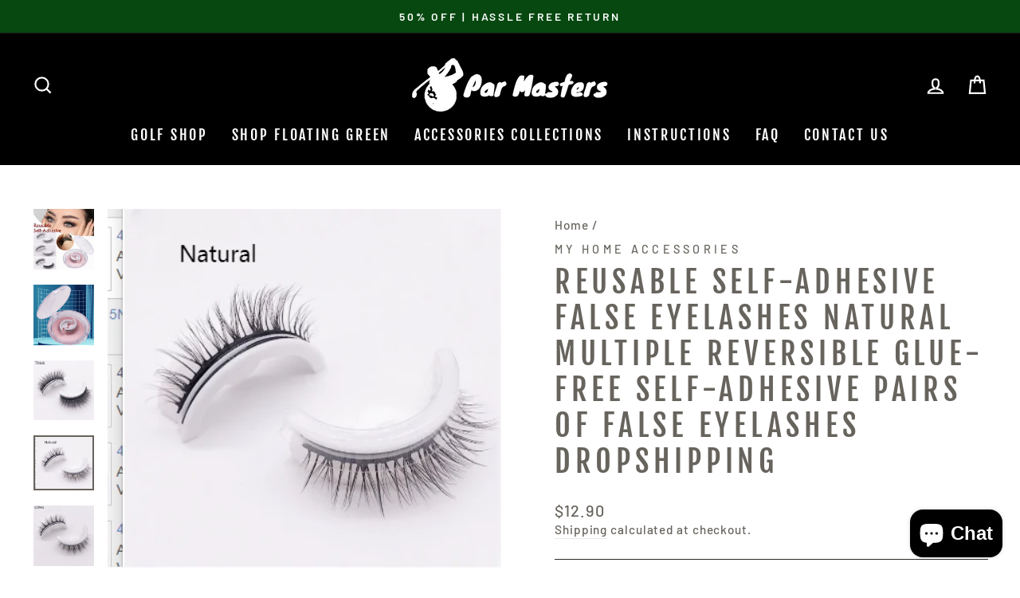

--- FILE ---
content_type: text/html; charset=utf-8
request_url: https://par-masters.com/products/reusable-self-adhesive-false-eyelashes-natural-multiple-reversible-glue-free-self-adhesive-pairs-of-false-eyelashes-dropshipping
body_size: 38389
content:
<!doctype html>
<html class="no-js" lang="en" dir="ltr">
<head><!-- Global site tag (gtag.js) - Google Analytics -->
<script async src="https://www.googletagmanager.com/gtag/js?id=G-S7VEQ8KPB2"></script>
<script>
  window.dataLayer = window.dataLayer || [];
  function gtag(){dataLayer.push(arguments);}
  gtag('js', new Date());

  gtag('config', 'G-S7VEQ8KPB2');
</script><!-- Google Tag Manager -->
<script>
  (function(w,d,s,l,i){w[l]=w[l]||[];w[l].push({'gtm.start':
new Date().getTime(),event:'gtm.js'});var f=d.getElementsByTagName(s)[0],
j=d.createElement(s),dl=l!='dataLayer'?'&l='+l:'';j.async=true;j.src=
'https://www.googletagmanager.com/gtm.js?id='+i+dl;f.parentNode.insertBefore(j,f);
})(window,document,'script','dataLayer','GTM-5CWHHKB');</script>
<!-- End Google Tag Manager -->
  <meta name="google-site-verification" content="ZRqRfth9xLjYadqmWSS0l7hq6ve6xGVIl8TtyvCHIWc" />
  <meta charset="utf-8">
  <meta http-equiv="X-UA-Compatible" content="IE=edge,chrome=1">
  <meta name="viewport" content="width=device-width,initial-scale=1">
  <meta name="theme-color" content="#e30085">
  <link rel="canonical" href="https://par-masters.com/products/reusable-self-adhesive-false-eyelashes-natural-multiple-reversible-glue-free-self-adhesive-pairs-of-false-eyelashes-dropshipping">
  <link rel="preconnect" href="https://cdn.shopify.com">
  <link rel="preconnect" href="https://fonts.shopifycdn.com">
  <link rel="dns-prefetch" href="https://ajax.googleapis.com">
  <link rel="dns-prefetch" href="https://maps.googleapis.com">
  <link rel="dns-prefetch" href="https://maps.gstatic.com"><link rel="shortcut icon" href="//par-masters.com/cdn/shop/files/Par_Masters_Logo_1_32x32.png?v=1613772749" type="image/png" /><title>Eyelashes
&ndash; Par-Masters
</title>
<meta name="description" content="Unlike any normal false eyelashes, and made of natural material, you don&#39;t need glue to use this Self-Adhesive Natural Curly Eyelashes! You take it from its case, and just stick it right away! After using it, wash it with clean water, dry it, and you can use it again. It/&#39;s literally that simple: peel, trim, press, ins"><meta property="og:site_name" content="Par-Masters">
  <meta property="og:url" content="https://par-masters.com/products/reusable-self-adhesive-false-eyelashes-natural-multiple-reversible-glue-free-self-adhesive-pairs-of-false-eyelashes-dropshipping">
  <meta property="og:title" content="Reusable Self-Adhesive False Eyelashes Natural Multiple reversible glue-free self-adhesive pairs of false eyelashes Dropshipping">
  <meta property="og:type" content="product">
  <meta property="og:description" content="Unlike any normal false eyelashes, and made of natural material, you don&#39;t need glue to use this Self-Adhesive Natural Curly Eyelashes! You take it from its case, and just stick it right away! After using it, wash it with clean water, dry it, and you can use it again. It/&#39;s literally that simple: peel, trim, press, ins"><meta property="og:image" content="http://par-masters.com/cdn/shop/products/Scea79f1d82274dc99894798f5a84f3e5I.jpg?v=1688022175">
    <meta property="og:image:secure_url" content="https://par-masters.com/cdn/shop/products/Scea79f1d82274dc99894798f5a84f3e5I.jpg?v=1688022175">
    <meta property="og:image:width" content="800">
    <meta property="og:image:height" content="800"><meta name="twitter:site" content="@">
  <meta name="twitter:card" content="summary_large_image">
  <meta name="twitter:title" content="Reusable Self-Adhesive False Eyelashes Natural Multiple reversible glue-free self-adhesive pairs of false eyelashes Dropshipping">
  <meta name="twitter:description" content="Unlike any normal false eyelashes, and made of natural material, you don&#39;t need glue to use this Self-Adhesive Natural Curly Eyelashes! You take it from its case, and just stick it right away! After using it, wash it with clean water, dry it, and you can use it again. It/&#39;s literally that simple: peel, trim, press, ins">
<style data-shopify>@font-face {
  font-family: "Fjalla One";
  font-weight: 400;
  font-style: normal;
  font-display: swap;
  src: url("//par-masters.com/cdn/fonts/fjalla_one/fjallaone_n4.262edaf1abaf5ed669f7ecd26fc3e24707a0ad85.woff2") format("woff2"),
       url("//par-masters.com/cdn/fonts/fjalla_one/fjallaone_n4.f67f40342efd2b34cae019d50b4b5c4da6fc5da7.woff") format("woff");
}

  @font-face {
  font-family: Barlow;
  font-weight: 500;
  font-style: normal;
  font-display: swap;
  src: url("//par-masters.com/cdn/fonts/barlow/barlow_n5.a193a1990790eba0cc5cca569d23799830e90f07.woff2") format("woff2"),
       url("//par-masters.com/cdn/fonts/barlow/barlow_n5.ae31c82169b1dc0715609b8cc6a610b917808358.woff") format("woff");
}


  @font-face {
  font-family: Barlow;
  font-weight: 600;
  font-style: normal;
  font-display: swap;
  src: url("//par-masters.com/cdn/fonts/barlow/barlow_n6.329f582a81f63f125e63c20a5a80ae9477df68e1.woff2") format("woff2"),
       url("//par-masters.com/cdn/fonts/barlow/barlow_n6.0163402e36247bcb8b02716880d0b39568412e9e.woff") format("woff");
}

  @font-face {
  font-family: Barlow;
  font-weight: 500;
  font-style: italic;
  font-display: swap;
  src: url("//par-masters.com/cdn/fonts/barlow/barlow_i5.714d58286997b65cd479af615cfa9bb0a117a573.woff2") format("woff2"),
       url("//par-masters.com/cdn/fonts/barlow/barlow_i5.0120f77e6447d3b5df4bbec8ad8c2d029d87fb21.woff") format("woff");
}

  @font-face {
  font-family: Barlow;
  font-weight: 600;
  font-style: italic;
  font-display: swap;
  src: url("//par-masters.com/cdn/fonts/barlow/barlow_i6.5a22bd20fb27bad4d7674cc6e666fb9c77d813bb.woff2") format("woff2"),
       url("//par-masters.com/cdn/fonts/barlow/barlow_i6.1c8787fcb59f3add01a87f21b38c7ef797e3b3a1.woff") format("woff");
}

</style><link href="//par-masters.com/cdn/shop/t/5/assets/theme.css?v=65442313634629644531703115903" rel="stylesheet" type="text/css" media="all" />
<style data-shopify>:root {
    --typeHeaderPrimary: "Fjalla One";
    --typeHeaderFallback: sans-serif;
    --typeHeaderSize: 45px;
    --typeHeaderWeight: 400;
    --typeHeaderLineHeight: 1.2;
    --typeHeaderSpacing: 0.15em;

    --typeBasePrimary:Barlow;
    --typeBaseFallback:sans-serif;
    --typeBaseSize: 18px;
    --typeBaseWeight: 500;
    --typeBaseSpacing: 0.05em;
    --typeBaseLineHeight: 1.4;

    --typeCollectionTitle: 23px;

    --iconWeight: 5px;
    --iconLinecaps: miter;

    
      --buttonRadius: 0px;
    

    --colorGridOverlayOpacity: 0.0;
  }

  .placeholder-content {
    background-image: linear-gradient(100deg, #000000 40%, #000000 63%, #000000 79%);
  }</style><script>
    document.documentElement.className = document.documentElement.className.replace('no-js', 'js');

    window.theme = window.theme || {};
    theme.routes = {
      home: "/",
      cart: "/cart.js",
      cartPage: "/cart",
      cartAdd: "/cart/add.js",
      cartChange: "/cart/change.js"
    };
    theme.strings = {
      soldOut: "Sold Out",
      unavailable: "Unavailable",
      inStockLabel: "In stock, ready to ship",
      stockLabel: "Low stock - [count] items left",
      willNotShipUntil: "Ready to ship [date]",
      willBeInStockAfter: "Back in stock [date]",
      waitingForStock: "Inventory on the way",
      savePrice: "Save [saved_amount]",
      cartEmpty: "Your cart is currently empty.",
      cartTermsConfirmation: "You must agree with the terms and conditions of sales to check out",
      searchCollections: "Collections:",
      searchPages: "Pages:",
      searchArticles: "Articles:"
    };
    theme.settings = {
      dynamicVariantsEnable: true,
      cartType: "drawer",
      isCustomerTemplate: false,
      moneyFormat: "${{amount}}",
      saveType: "dollar",
      productImageSize: "square",
      productImageCover: false,
      predictiveSearch: true,
      predictiveSearchType: "product,article,page,collection",
      quickView: true,
      themeName: 'Impulse',
      themeVersion: "5.0.0"
    };
  </script>

  <script>window.performance && window.performance.mark && window.performance.mark('shopify.content_for_header.start');</script><meta name="google-site-verification" content="ZRqRfth9xLjYadqmWSS0l7hq6ve6xGVIl8TtyvCHIWc">
<meta id="shopify-digital-wallet" name="shopify-digital-wallet" content="/42753032355/digital_wallets/dialog">
<meta name="shopify-checkout-api-token" content="5d95d61d1f945a237d1d801b7d0305fe">
<meta id="in-context-paypal-metadata" data-shop-id="42753032355" data-venmo-supported="false" data-environment="production" data-locale="en_US" data-paypal-v4="true" data-currency="USD">
<link rel="alternate" type="application/json+oembed" href="https://par-masters.com/products/reusable-self-adhesive-false-eyelashes-natural-multiple-reversible-glue-free-self-adhesive-pairs-of-false-eyelashes-dropshipping.oembed">
<script async="async" src="/checkouts/internal/preloads.js?locale=en-US"></script>
<script id="shopify-features" type="application/json">{"accessToken":"5d95d61d1f945a237d1d801b7d0305fe","betas":["rich-media-storefront-analytics"],"domain":"par-masters.com","predictiveSearch":true,"shopId":42753032355,"locale":"en"}</script>
<script>var Shopify = Shopify || {};
Shopify.shop = "par-masters.myshopify.com";
Shopify.locale = "en";
Shopify.currency = {"active":"USD","rate":"1.0"};
Shopify.country = "US";
Shopify.theme = {"name":"Impulse","id":126064853155,"schema_name":"Impulse","schema_version":"5.0.0","theme_store_id":857,"role":"main"};
Shopify.theme.handle = "null";
Shopify.theme.style = {"id":null,"handle":null};
Shopify.cdnHost = "par-masters.com/cdn";
Shopify.routes = Shopify.routes || {};
Shopify.routes.root = "/";</script>
<script type="module">!function(o){(o.Shopify=o.Shopify||{}).modules=!0}(window);</script>
<script>!function(o){function n(){var o=[];function n(){o.push(Array.prototype.slice.apply(arguments))}return n.q=o,n}var t=o.Shopify=o.Shopify||{};t.loadFeatures=n(),t.autoloadFeatures=n()}(window);</script>
<script id="shop-js-analytics" type="application/json">{"pageType":"product"}</script>
<script defer="defer" async type="module" src="//par-masters.com/cdn/shopifycloud/shop-js/modules/v2/client.init-shop-cart-sync_D0dqhulL.en.esm.js"></script>
<script defer="defer" async type="module" src="//par-masters.com/cdn/shopifycloud/shop-js/modules/v2/chunk.common_CpVO7qML.esm.js"></script>
<script type="module">
  await import("//par-masters.com/cdn/shopifycloud/shop-js/modules/v2/client.init-shop-cart-sync_D0dqhulL.en.esm.js");
await import("//par-masters.com/cdn/shopifycloud/shop-js/modules/v2/chunk.common_CpVO7qML.esm.js");

  window.Shopify.SignInWithShop?.initShopCartSync?.({"fedCMEnabled":true,"windoidEnabled":true});

</script>
<script>(function() {
  var isLoaded = false;
  function asyncLoad() {
    if (isLoaded) return;
    isLoaded = true;
    var urls = ["\/\/cdn.shopify.com\/proxy\/7a81fb1f698704aac73fb6e3c28a3397cafe91b9873b50d3cbfc504718ad899c\/static.cdn.printful.com\/static\/js\/external\/shopify-product-customizer.js?v=0.28\u0026shop=par-masters.myshopify.com\u0026sp-cache-control=cHVibGljLCBtYXgtYWdlPTkwMA","\/\/shopify.privy.com\/widget.js?shop=par-masters.myshopify.com"];
    for (var i = 0; i < urls.length; i++) {
      var s = document.createElement('script');
      s.type = 'text/javascript';
      s.async = true;
      s.src = urls[i];
      var x = document.getElementsByTagName('script')[0];
      x.parentNode.insertBefore(s, x);
    }
  };
  if(window.attachEvent) {
    window.attachEvent('onload', asyncLoad);
  } else {
    window.addEventListener('load', asyncLoad, false);
  }
})();</script>
<script id="__st">var __st={"a":42753032355,"offset":-18000,"reqid":"1744a483-23c6-4aa3-86f3-37641c52ec08-1765162519","pageurl":"par-masters.com\/products\/reusable-self-adhesive-false-eyelashes-natural-multiple-reversible-glue-free-self-adhesive-pairs-of-false-eyelashes-dropshipping","u":"9cafe38191eb","p":"product","rtyp":"product","rid":8061018276098};</script>
<script>window.ShopifyPaypalV4VisibilityTracking = true;</script>
<script id="captcha-bootstrap">!function(){'use strict';const t='contact',e='account',n='new_comment',o=[[t,t],['blogs',n],['comments',n],[t,'customer']],c=[[e,'customer_login'],[e,'guest_login'],[e,'recover_customer_password'],[e,'create_customer']],r=t=>t.map((([t,e])=>`form[action*='/${t}']:not([data-nocaptcha='true']) input[name='form_type'][value='${e}']`)).join(','),a=t=>()=>t?[...document.querySelectorAll(t)].map((t=>t.form)):[];function s(){const t=[...o],e=r(t);return a(e)}const i='password',u='form_key',d=['recaptcha-v3-token','g-recaptcha-response','h-captcha-response',i],f=()=>{try{return window.sessionStorage}catch{return}},m='__shopify_v',_=t=>t.elements[u];function p(t,e,n=!1){try{const o=window.sessionStorage,c=JSON.parse(o.getItem(e)),{data:r}=function(t){const{data:e,action:n}=t;return t[m]||n?{data:e,action:n}:{data:t,action:n}}(c);for(const[e,n]of Object.entries(r))t.elements[e]&&(t.elements[e].value=n);n&&o.removeItem(e)}catch(o){console.error('form repopulation failed',{error:o})}}const l='form_type',E='cptcha';function T(t){t.dataset[E]=!0}const w=window,h=w.document,L='Shopify',v='ce_forms',y='captcha';let A=!1;((t,e)=>{const n=(g='f06e6c50-85a8-45c8-87d0-21a2b65856fe',I='https://cdn.shopify.com/shopifycloud/storefront-forms-hcaptcha/ce_storefront_forms_captcha_hcaptcha.v1.5.2.iife.js',D={infoText:'Protected by hCaptcha',privacyText:'Privacy',termsText:'Terms'},(t,e,n)=>{const o=w[L][v],c=o.bindForm;if(c)return c(t,g,e,D).then(n);var r;o.q.push([[t,g,e,D],n]),r=I,A||(h.body.append(Object.assign(h.createElement('script'),{id:'captcha-provider',async:!0,src:r})),A=!0)});var g,I,D;w[L]=w[L]||{},w[L][v]=w[L][v]||{},w[L][v].q=[],w[L][y]=w[L][y]||{},w[L][y].protect=function(t,e){n(t,void 0,e),T(t)},Object.freeze(w[L][y]),function(t,e,n,w,h,L){const[v,y,A,g]=function(t,e,n){const i=e?o:[],u=t?c:[],d=[...i,...u],f=r(d),m=r(i),_=r(d.filter((([t,e])=>n.includes(e))));return[a(f),a(m),a(_),s()]}(w,h,L),I=t=>{const e=t.target;return e instanceof HTMLFormElement?e:e&&e.form},D=t=>v().includes(t);t.addEventListener('submit',(t=>{const e=I(t);if(!e)return;const n=D(e)&&!e.dataset.hcaptchaBound&&!e.dataset.recaptchaBound,o=_(e),c=g().includes(e)&&(!o||!o.value);(n||c)&&t.preventDefault(),c&&!n&&(function(t){try{if(!f())return;!function(t){const e=f();if(!e)return;const n=_(t);if(!n)return;const o=n.value;o&&e.removeItem(o)}(t);const e=Array.from(Array(32),(()=>Math.random().toString(36)[2])).join('');!function(t,e){_(t)||t.append(Object.assign(document.createElement('input'),{type:'hidden',name:u})),t.elements[u].value=e}(t,e),function(t,e){const n=f();if(!n)return;const o=[...t.querySelectorAll(`input[type='${i}']`)].map((({name:t})=>t)),c=[...d,...o],r={};for(const[a,s]of new FormData(t).entries())c.includes(a)||(r[a]=s);n.setItem(e,JSON.stringify({[m]:1,action:t.action,data:r}))}(t,e)}catch(e){console.error('failed to persist form',e)}}(e),e.submit())}));const S=(t,e)=>{t&&!t.dataset[E]&&(n(t,e.some((e=>e===t))),T(t))};for(const o of['focusin','change'])t.addEventListener(o,(t=>{const e=I(t);D(e)&&S(e,y())}));const B=e.get('form_key'),M=e.get(l),P=B&&M;t.addEventListener('DOMContentLoaded',(()=>{const t=y();if(P)for(const e of t)e.elements[l].value===M&&p(e,B);[...new Set([...A(),...v().filter((t=>'true'===t.dataset.shopifyCaptcha))])].forEach((e=>S(e,t)))}))}(h,new URLSearchParams(w.location.search),n,t,e,['guest_login'])})(!0,!0)}();</script>
<script integrity="sha256-52AcMU7V7pcBOXWImdc/TAGTFKeNjmkeM1Pvks/DTgc=" data-source-attribution="shopify.loadfeatures" defer="defer" src="//par-masters.com/cdn/shopifycloud/storefront/assets/storefront/load_feature-81c60534.js" crossorigin="anonymous"></script>
<script data-source-attribution="shopify.dynamic_checkout.dynamic.init">var Shopify=Shopify||{};Shopify.PaymentButton=Shopify.PaymentButton||{isStorefrontPortableWallets:!0,init:function(){window.Shopify.PaymentButton.init=function(){};var t=document.createElement("script");t.src="https://par-masters.com/cdn/shopifycloud/portable-wallets/latest/portable-wallets.en.js",t.type="module",document.head.appendChild(t)}};
</script>
<script data-source-attribution="shopify.dynamic_checkout.buyer_consent">
  function portableWalletsHideBuyerConsent(e){var t=document.getElementById("shopify-buyer-consent"),n=document.getElementById("shopify-subscription-policy-button");t&&n&&(t.classList.add("hidden"),t.setAttribute("aria-hidden","true"),n.removeEventListener("click",e))}function portableWalletsShowBuyerConsent(e){var t=document.getElementById("shopify-buyer-consent"),n=document.getElementById("shopify-subscription-policy-button");t&&n&&(t.classList.remove("hidden"),t.removeAttribute("aria-hidden"),n.addEventListener("click",e))}window.Shopify?.PaymentButton&&(window.Shopify.PaymentButton.hideBuyerConsent=portableWalletsHideBuyerConsent,window.Shopify.PaymentButton.showBuyerConsent=portableWalletsShowBuyerConsent);
</script>
<script>
  function portableWalletsCleanup(e){e&&e.src&&console.error("Failed to load portable wallets script "+e.src);var t=document.querySelectorAll("shopify-accelerated-checkout .shopify-payment-button__skeleton, shopify-accelerated-checkout-cart .wallet-cart-button__skeleton"),e=document.getElementById("shopify-buyer-consent");for(let e=0;e<t.length;e++)t[e].remove();e&&e.remove()}function portableWalletsNotLoadedAsModule(e){e instanceof ErrorEvent&&"string"==typeof e.message&&e.message.includes("import.meta")&&"string"==typeof e.filename&&e.filename.includes("portable-wallets")&&(window.removeEventListener("error",portableWalletsNotLoadedAsModule),window.Shopify.PaymentButton.failedToLoad=e,"loading"===document.readyState?document.addEventListener("DOMContentLoaded",window.Shopify.PaymentButton.init):window.Shopify.PaymentButton.init())}window.addEventListener("error",portableWalletsNotLoadedAsModule);
</script>

<script type="module" src="https://par-masters.com/cdn/shopifycloud/portable-wallets/latest/portable-wallets.en.js" onError="portableWalletsCleanup(this)" crossorigin="anonymous"></script>
<script nomodule>
  document.addEventListener("DOMContentLoaded", portableWalletsCleanup);
</script>

<link id="shopify-accelerated-checkout-styles" rel="stylesheet" media="screen" href="https://par-masters.com/cdn/shopifycloud/portable-wallets/latest/accelerated-checkout-backwards-compat.css" crossorigin="anonymous">
<style id="shopify-accelerated-checkout-cart">
        #shopify-buyer-consent {
  margin-top: 1em;
  display: inline-block;
  width: 100%;
}

#shopify-buyer-consent.hidden {
  display: none;
}

#shopify-subscription-policy-button {
  background: none;
  border: none;
  padding: 0;
  text-decoration: underline;
  font-size: inherit;
  cursor: pointer;
}

#shopify-subscription-policy-button::before {
  box-shadow: none;
}

      </style>

<script>window.performance && window.performance.mark && window.performance.mark('shopify.content_for_header.end');</script>

  <script src="//par-masters.com/cdn/shop/t/5/assets/vendor-scripts-v10.js" defer="defer"></script><script src="//par-masters.com/cdn/shop/t/5/assets/theme.min.js?v=114139947115744128491629218404" defer="defer"></script><script>
    
    
    
    
    var gsf_conversion_data = {page_type : 'product', event : 'view_item', data : {product_data : [{variant_id : 43754025615618, product_id : 8061018276098, name : "Reusable Self-Adhesive False Eyelashes Natural Multiple reversible glue-free self-adhesive pairs of false eyelashes Dropshipping", price : "12.90", currency : "USD", sku : "14:200004870#A1", brand : "My Home Accessories", variant : "natural-with box", category : "0", quantity : "10000" }], total_price : "12.90", shop_currency : "USD"}};
    
</script>

  <!-- RedRetarget App Hook start -->
<link rel="dns-prefetch" href="https://trackifyx.redretarget.com">


<!-- HOOK JS-->

<meta name="tfx:tags" content="">
<meta name="tfx:collections" content="">







<script id="tfx-cart">
    
    window.tfxCart = {"note":null,"attributes":{},"original_total_price":0,"total_price":0,"total_discount":0,"total_weight":0.0,"item_count":0,"items":[],"requires_shipping":false,"currency":"USD","items_subtotal_price":0,"cart_level_discount_applications":[],"checkout_charge_amount":0}
</script>



<script id="tfx-product">
    
    window.tfxProduct = {"id":8061018276098,"title":"Reusable Self-Adhesive False Eyelashes Natural Multiple reversible glue-free self-adhesive pairs of false eyelashes Dropshipping","handle":"reusable-self-adhesive-false-eyelashes-natural-multiple-reversible-glue-free-self-adhesive-pairs-of-false-eyelashes-dropshipping","description":"\u003ch1\u003e\u003c\/h1\u003e\n\u003cp\u003e\u003cspan data-mce-fragment=\"1\"\u003eUnlike any normal false eyelashes, and made of natural material, you don't need glue to use this Self-Adhesive Natural Curly Eyelashes! You take it from its case, and just stick it right away! After using it, wash it with clean water, dry it, and you can use it again. It\/'s literally that simple: peel, trim, press, instant glamour!\u003c\/span\u003e\u003cbr data-mce-fragment=\"1\"\u003e\u003cspan data-mce-fragment=\"1\"\u003eName: False Eyelashes\u003c\/span\u003e\u003cbr data-mce-fragment=\"1\"\u003e\u003cspan data-mce-fragment=\"1\"\u003eMaterial: 3D mink, Black line stalk\u003c\/span\u003e\u003cbr data-mce-fragment=\"1\"\u003e\u003cspan data-mce-fragment=\"1\"\u003eEyelash length: about 1cm to 1.5cm\u003c\/span\u003e\u003cbr data-mce-fragment=\"1\"\u003e\u003cspan data-mce-fragment=\"1\"\u003eColor: Black\u003c\/span\u003e\u003cbr data-mce-fragment=\"1\"\u003e\u003cspan data-mce-fragment=\"1\"\u003ePackage Include:\u003c\/span\u003e\u003cbr data-mce-fragment=\"1\"\u003e\u003cspan data-mce-fragment=\"1\"\u003e1 PAIRS Reusable Self-adhesive Eyelashes\u003c\/span\u003e\u003cbr data-mce-fragment=\"1\"\u003e\u003cspan data-mce-fragment=\"1\"\u003eDirectly stick to the eyelashes and need no additional glue.\u003c\/span\u003e\u003cbr data-mce-fragment=\"1\"\u003e\u003cspan data-mce-fragment=\"1\"\u003eLight and flexible, no burden for your eyes. You can make up as soon as wearing the false eyelashes. The black adhesive tape can even replace the liquid eyeliner.\u003c\/span\u003e\u003cspan\u003e\u003c\/span\u003e\u003c\/p\u003e","published_at":"2023-06-29T03:02:34-04:00","created_at":"2023-06-29T03:02:55-04:00","vendor":"My Home Accessories","type":"0","tags":[],"price":1290,"price_min":1290,"price_max":1290,"available":true,"price_varies":false,"compare_at_price":318,"compare_at_price_min":318,"compare_at_price_max":318,"compare_at_price_varies":false,"variants":[{"id":43754025615618,"title":"natural-with box","option1":"natural-with box","option2":null,"option3":null,"sku":"14:200004870#A1","requires_shipping":true,"taxable":false,"featured_image":{"id":39259062763778,"product_id":8061018276098,"position":16,"created_at":"2023-06-29T03:02:55-04:00","updated_at":"2023-06-29T03:02:55-04:00","alt":null,"width":393,"height":358,"src":"\/\/par-masters.com\/cdn\/shop\/products\/Natural.png?v=1688022175","variant_ids":[43754025615618]},"available":true,"name":"Reusable Self-Adhesive False Eyelashes Natural Multiple reversible glue-free self-adhesive pairs of false eyelashes Dropshipping - natural-with box","public_title":"natural-with box","options":["natural-with box"],"price":1290,"weight":0,"compare_at_price":318,"inventory_management":"shopify","barcode":"001","featured_media":{"alt":null,"id":31863598481666,"position":16,"preview_image":{"aspect_ratio":1.098,"height":358,"width":393,"src":"\/\/par-masters.com\/cdn\/shop\/products\/Natural.png?v=1688022175"}},"requires_selling_plan":false,"selling_plan_allocations":[]},{"id":43754025648386,"title":"thick-with box","option1":"thick-with box","option2":null,"option3":null,"sku":"14:100018786#A2","requires_shipping":true,"taxable":false,"featured_image":{"id":39259062731010,"product_id":8061018276098,"position":15,"created_at":"2023-06-29T03:02:55-04:00","updated_at":"2023-06-29T03:02:55-04:00","alt":null,"width":372,"height":366,"src":"\/\/par-masters.com\/cdn\/shop\/products\/Thich.png?v=1688022175","variant_ids":[43754025648386]},"available":true,"name":"Reusable Self-Adhesive False Eyelashes Natural Multiple reversible glue-free self-adhesive pairs of false eyelashes Dropshipping - thick-with box","public_title":"thick-with box","options":["thick-with box"],"price":1290,"weight":0,"compare_at_price":318,"inventory_management":"shopify","barcode":"002","featured_media":{"alt":null,"id":31863598448898,"position":15,"preview_image":{"aspect_ratio":1.016,"height":366,"width":372,"src":"\/\/par-masters.com\/cdn\/shop\/products\/Thich.png?v=1688022175"}},"requires_selling_plan":false,"selling_plan_allocations":[]},{"id":43754025681154,"title":"Long-with box","option1":"Long-with box","option2":null,"option3":null,"sku":"14:100006060#A3","requires_shipping":true,"taxable":false,"featured_image":{"id":39259062796546,"product_id":8061018276098,"position":17,"created_at":"2023-06-29T03:02:55-04:00","updated_at":"2023-06-29T03:02:55-04:00","alt":null,"width":449,"height":447,"src":"\/\/par-masters.com\/cdn\/shop\/products\/Long.png?v=1688022175","variant_ids":[43754025681154]},"available":true,"name":"Reusable Self-Adhesive False Eyelashes Natural Multiple reversible glue-free self-adhesive pairs of false eyelashes Dropshipping - Long-with box","public_title":"Long-with box","options":["Long-with box"],"price":1290,"weight":0,"compare_at_price":318,"inventory_management":"shopify","barcode":"003","featured_media":{"alt":null,"id":31863598514434,"position":17,"preview_image":{"aspect_ratio":1.004,"height":447,"width":449,"src":"\/\/par-masters.com\/cdn\/shop\/products\/Long.png?v=1688022175"}},"requires_selling_plan":false,"selling_plan_allocations":[]}],"images":["\/\/par-masters.com\/cdn\/shop\/products\/Scea79f1d82274dc99894798f5a84f3e5I.jpg?v=1688022175","\/\/par-masters.com\/cdn\/shop\/products\/S1a8ecccff76b4f38841218b174281f05r.jpg?v=1688022175","\/\/par-masters.com\/cdn\/shop\/products\/Hb004d08e350b4c9caec2724d8d2304bbn.jpg?v=1688022175","\/\/par-masters.com\/cdn\/shop\/products\/Ha6d6adbf967c42e2b361f7cae5e28c27o.jpg?v=1688022175","\/\/par-masters.com\/cdn\/shop\/products\/Hef8e7261d77e45b6a9e054205fdadc1e7.jpg?v=1688022175","\/\/par-masters.com\/cdn\/shop\/products\/H5744198949cb41e483dce8b6e199a07bT.jpg?v=1688022175","\/\/par-masters.com\/cdn\/shop\/products\/Scab60a614f7345928cfb24dd7aa161f95.jpg?v=1688022175","\/\/par-masters.com\/cdn\/shop\/products\/S60048d75ec5749039a978d2d51b4b3adO.jpg?v=1688022175","\/\/par-masters.com\/cdn\/shop\/products\/Saa58ab1dde3842d9954f96d39d21fc80c.jpg?v=1688022175","\/\/par-masters.com\/cdn\/shop\/products\/H71d9978cd92a4f24843e47daf2e290a8t.jpg?v=1688022175","\/\/par-masters.com\/cdn\/shop\/products\/Hc35ae4db17274d3d97c0368a6cfaf2f97.jpg?v=1688022175","\/\/par-masters.com\/cdn\/shop\/products\/H1a2900fdfa8440aca54438ac9fa27dfaI.jpg?v=1688022175","\/\/par-masters.com\/cdn\/shop\/products\/H5c9f2d31fcc648ddb10486c0fed81ac2v.jpg?v=1688022175","\/\/par-masters.com\/cdn\/shop\/products\/H3bfd4b951c7446cdbad3e655eccea6baK.jpg?v=1688022175","\/\/par-masters.com\/cdn\/shop\/products\/Thich.png?v=1688022175","\/\/par-masters.com\/cdn\/shop\/products\/Natural.png?v=1688022175","\/\/par-masters.com\/cdn\/shop\/products\/Long.png?v=1688022175"],"featured_image":"\/\/par-masters.com\/cdn\/shop\/products\/Scea79f1d82274dc99894798f5a84f3e5I.jpg?v=1688022175","options":["Color"],"media":[{"alt":null,"id":31863597990146,"position":1,"preview_image":{"aspect_ratio":1.0,"height":800,"width":800,"src":"\/\/par-masters.com\/cdn\/shop\/products\/Scea79f1d82274dc99894798f5a84f3e5I.jpg?v=1688022175"},"aspect_ratio":1.0,"height":800,"media_type":"image","src":"\/\/par-masters.com\/cdn\/shop\/products\/Scea79f1d82274dc99894798f5a84f3e5I.jpg?v=1688022175","width":800},{"alt":null,"id":31863598022914,"position":2,"preview_image":{"aspect_ratio":1.0,"height":800,"width":800,"src":"\/\/par-masters.com\/cdn\/shop\/products\/S1a8ecccff76b4f38841218b174281f05r.jpg?v=1688022175"},"aspect_ratio":1.0,"height":800,"media_type":"image","src":"\/\/par-masters.com\/cdn\/shop\/products\/S1a8ecccff76b4f38841218b174281f05r.jpg?v=1688022175","width":800},{"alt":null,"id":31863598055682,"position":3,"preview_image":{"aspect_ratio":1.0,"height":800,"width":800,"src":"\/\/par-masters.com\/cdn\/shop\/products\/Hb004d08e350b4c9caec2724d8d2304bbn.jpg?v=1688022175"},"aspect_ratio":1.0,"height":800,"media_type":"image","src":"\/\/par-masters.com\/cdn\/shop\/products\/Hb004d08e350b4c9caec2724d8d2304bbn.jpg?v=1688022175","width":800},{"alt":null,"id":31863598088450,"position":4,"preview_image":{"aspect_ratio":1.0,"height":800,"width":800,"src":"\/\/par-masters.com\/cdn\/shop\/products\/Ha6d6adbf967c42e2b361f7cae5e28c27o.jpg?v=1688022175"},"aspect_ratio":1.0,"height":800,"media_type":"image","src":"\/\/par-masters.com\/cdn\/shop\/products\/Ha6d6adbf967c42e2b361f7cae5e28c27o.jpg?v=1688022175","width":800},{"alt":null,"id":31863598121218,"position":5,"preview_image":{"aspect_ratio":1.0,"height":800,"width":800,"src":"\/\/par-masters.com\/cdn\/shop\/products\/Hef8e7261d77e45b6a9e054205fdadc1e7.jpg?v=1688022175"},"aspect_ratio":1.0,"height":800,"media_type":"image","src":"\/\/par-masters.com\/cdn\/shop\/products\/Hef8e7261d77e45b6a9e054205fdadc1e7.jpg?v=1688022175","width":800},{"alt":null,"id":31863598153986,"position":6,"preview_image":{"aspect_ratio":1.0,"height":800,"width":800,"src":"\/\/par-masters.com\/cdn\/shop\/products\/H5744198949cb41e483dce8b6e199a07bT.jpg?v=1688022175"},"aspect_ratio":1.0,"height":800,"media_type":"image","src":"\/\/par-masters.com\/cdn\/shop\/products\/H5744198949cb41e483dce8b6e199a07bT.jpg?v=1688022175","width":800},{"alt":null,"id":31863598186754,"position":7,"preview_image":{"aspect_ratio":1.0,"height":800,"width":800,"src":"\/\/par-masters.com\/cdn\/shop\/products\/Scab60a614f7345928cfb24dd7aa161f95.jpg?v=1688022175"},"aspect_ratio":1.0,"height":800,"media_type":"image","src":"\/\/par-masters.com\/cdn\/shop\/products\/Scab60a614f7345928cfb24dd7aa161f95.jpg?v=1688022175","width":800},{"alt":null,"id":31863598219522,"position":8,"preview_image":{"aspect_ratio":1.0,"height":800,"width":800,"src":"\/\/par-masters.com\/cdn\/shop\/products\/S60048d75ec5749039a978d2d51b4b3adO.jpg?v=1688022175"},"aspect_ratio":1.0,"height":800,"media_type":"image","src":"\/\/par-masters.com\/cdn\/shop\/products\/S60048d75ec5749039a978d2d51b4b3adO.jpg?v=1688022175","width":800},{"alt":null,"id":31863598252290,"position":9,"preview_image":{"aspect_ratio":1.0,"height":800,"width":800,"src":"\/\/par-masters.com\/cdn\/shop\/products\/Saa58ab1dde3842d9954f96d39d21fc80c.jpg?v=1688022175"},"aspect_ratio":1.0,"height":800,"media_type":"image","src":"\/\/par-masters.com\/cdn\/shop\/products\/Saa58ab1dde3842d9954f96d39d21fc80c.jpg?v=1688022175","width":800},{"alt":null,"id":31863598285058,"position":10,"preview_image":{"aspect_ratio":1.0,"height":800,"width":800,"src":"\/\/par-masters.com\/cdn\/shop\/products\/H71d9978cd92a4f24843e47daf2e290a8t.jpg?v=1688022175"},"aspect_ratio":1.0,"height":800,"media_type":"image","src":"\/\/par-masters.com\/cdn\/shop\/products\/H71d9978cd92a4f24843e47daf2e290a8t.jpg?v=1688022175","width":800},{"alt":null,"id":31863598317826,"position":11,"preview_image":{"aspect_ratio":1.0,"height":800,"width":800,"src":"\/\/par-masters.com\/cdn\/shop\/products\/Hc35ae4db17274d3d97c0368a6cfaf2f97.jpg?v=1688022175"},"aspect_ratio":1.0,"height":800,"media_type":"image","src":"\/\/par-masters.com\/cdn\/shop\/products\/Hc35ae4db17274d3d97c0368a6cfaf2f97.jpg?v=1688022175","width":800},{"alt":null,"id":31863598350594,"position":12,"preview_image":{"aspect_ratio":1.0,"height":800,"width":800,"src":"\/\/par-masters.com\/cdn\/shop\/products\/H1a2900fdfa8440aca54438ac9fa27dfaI.jpg?v=1688022175"},"aspect_ratio":1.0,"height":800,"media_type":"image","src":"\/\/par-masters.com\/cdn\/shop\/products\/H1a2900fdfa8440aca54438ac9fa27dfaI.jpg?v=1688022175","width":800},{"alt":null,"id":31863598383362,"position":13,"preview_image":{"aspect_ratio":1.0,"height":800,"width":800,"src":"\/\/par-masters.com\/cdn\/shop\/products\/H5c9f2d31fcc648ddb10486c0fed81ac2v.jpg?v=1688022175"},"aspect_ratio":1.0,"height":800,"media_type":"image","src":"\/\/par-masters.com\/cdn\/shop\/products\/H5c9f2d31fcc648ddb10486c0fed81ac2v.jpg?v=1688022175","width":800},{"alt":null,"id":31863598416130,"position":14,"preview_image":{"aspect_ratio":1.0,"height":800,"width":800,"src":"\/\/par-masters.com\/cdn\/shop\/products\/H3bfd4b951c7446cdbad3e655eccea6baK.jpg?v=1688022175"},"aspect_ratio":1.0,"height":800,"media_type":"image","src":"\/\/par-masters.com\/cdn\/shop\/products\/H3bfd4b951c7446cdbad3e655eccea6baK.jpg?v=1688022175","width":800},{"alt":null,"id":31863598448898,"position":15,"preview_image":{"aspect_ratio":1.016,"height":366,"width":372,"src":"\/\/par-masters.com\/cdn\/shop\/products\/Thich.png?v=1688022175"},"aspect_ratio":1.016,"height":366,"media_type":"image","src":"\/\/par-masters.com\/cdn\/shop\/products\/Thich.png?v=1688022175","width":372},{"alt":null,"id":31863598481666,"position":16,"preview_image":{"aspect_ratio":1.098,"height":358,"width":393,"src":"\/\/par-masters.com\/cdn\/shop\/products\/Natural.png?v=1688022175"},"aspect_ratio":1.098,"height":358,"media_type":"image","src":"\/\/par-masters.com\/cdn\/shop\/products\/Natural.png?v=1688022175","width":393},{"alt":null,"id":31863598514434,"position":17,"preview_image":{"aspect_ratio":1.004,"height":447,"width":449,"src":"\/\/par-masters.com\/cdn\/shop\/products\/Long.png?v=1688022175"},"aspect_ratio":1.004,"height":447,"media_type":"image","src":"\/\/par-masters.com\/cdn\/shop\/products\/Long.png?v=1688022175","width":449}],"requires_selling_plan":false,"selling_plan_groups":[],"content":"\u003ch1\u003e\u003c\/h1\u003e\n\u003cp\u003e\u003cspan data-mce-fragment=\"1\"\u003eUnlike any normal false eyelashes, and made of natural material, you don't need glue to use this Self-Adhesive Natural Curly Eyelashes! You take it from its case, and just stick it right away! After using it, wash it with clean water, dry it, and you can use it again. It\/'s literally that simple: peel, trim, press, instant glamour!\u003c\/span\u003e\u003cbr data-mce-fragment=\"1\"\u003e\u003cspan data-mce-fragment=\"1\"\u003eName: False Eyelashes\u003c\/span\u003e\u003cbr data-mce-fragment=\"1\"\u003e\u003cspan data-mce-fragment=\"1\"\u003eMaterial: 3D mink, Black line stalk\u003c\/span\u003e\u003cbr data-mce-fragment=\"1\"\u003e\u003cspan data-mce-fragment=\"1\"\u003eEyelash length: about 1cm to 1.5cm\u003c\/span\u003e\u003cbr data-mce-fragment=\"1\"\u003e\u003cspan data-mce-fragment=\"1\"\u003eColor: Black\u003c\/span\u003e\u003cbr data-mce-fragment=\"1\"\u003e\u003cspan data-mce-fragment=\"1\"\u003ePackage Include:\u003c\/span\u003e\u003cbr data-mce-fragment=\"1\"\u003e\u003cspan data-mce-fragment=\"1\"\u003e1 PAIRS Reusable Self-adhesive Eyelashes\u003c\/span\u003e\u003cbr data-mce-fragment=\"1\"\u003e\u003cspan data-mce-fragment=\"1\"\u003eDirectly stick to the eyelashes and need no additional glue.\u003c\/span\u003e\u003cbr data-mce-fragment=\"1\"\u003e\u003cspan data-mce-fragment=\"1\"\u003eLight and flexible, no burden for your eyes. You can make up as soon as wearing the false eyelashes. The black adhesive tape can even replace the liquid eyeliner.\u003c\/span\u003e\u003cspan\u003e\u003c\/span\u003e\u003c\/p\u003e"}
</script>


<script type="text/javascript">
    /* ----- TFX Theme hook start ----- */
    (function (t, r, k, f, y, x) {
        if (t.tkfy != undefined) return true;
        t.tkfy = true;
        y = r.createElement(k); y.src = f; y.async = true;
        x = r.getElementsByTagName(k)[0]; x.parentNode.insertBefore(y, x);
    })(window, document, 'script', 'https://trackifyx.redretarget.com/pull/par-masters.myshopify.com/hook.js');
    /* ----- TFX theme hook end ----- */
</script>
<!-- RedRetarget App Hook end -->
	<!-- "snippets/vitals-loader.liquid" was not rendered, the associated app was uninstalled -->


	<script>var loox_global_hash = '1672831662725';</script><style>.loox-reviews-default { max-width: 1200px; margin: 0 auto; }.loox-rating .loox-icon { color:#000000; }</style>
<!-- "snippets/alireviews_core.liquid" was not rendered, the associated app was uninstalled --> 
 <!-- BEGIN app block: shopify://apps/vital-bundles-quantity-breaks/blocks/app-embed/da707778-cae4-42b0-9199-c7de2094170a --><script>
var current_funnel_type = '2';
function findObjectByProductId() {
  var pId = 8061018276098;
  var yo = [{"_id":"680f79fb48b5247786506ff3","shop":"par-masters.myshopify.com","funnel_name":"buy 1 get 1 free","funnel_type":1,"funnel_settings":{"offerName":"buy 1 get 1 free","bundleHeader":"Bundle & Save","bundleFooter":"Free 2 day shipping","buttonText":"Add to cart","layout":10,"displayOn":["3"],"discountBatches":[{"title":"1 Pair","label":"Standard Price","subtitle":"Subtitle","quantity":1,"discountType":"percentage","discount":"8","isSelected":true,"isLabelShow":true,"isMostPopular":false,"mostPopular":"Most Popular"},{"title":"2 Pair","label":"Standard Price","subtitle":"Subtitle","quantity":2,"discountType":"percentage","discount":"40","isSelected":false,"isLabelShow":false,"isMostPopular":false,"mostPopular":"Most Popular"},{"title":"3 Pair","label":"Standard Price","subtitle":"Subtitle","quantity":3,"discountType":"percentage","discount":"50","isSelected":false,"isLabelShow":true,"isMostPopular":true,"mostPopular":"Most Popular"}],"showEachUnitPrice":false,"showTotalPrice":true,"hideHeaderFooter":false,"displayVariants":true,"hideAddToCartBtn":true,"skipCart":false,"stayOnPage":false,"showComparePrice":true,"orderDiscounts":false,"shippingDiscounts":false,"isCustomErrorMessage":false,"outOfStockError":"The selected item(s) are out of stock!"},"product_Ids":[{"id":"gid://shopify/Product/9005346750722"}],"status":true},{"_id":"6810b69748b5247786507d1d","shop":"par-masters.myshopify.com","funnel_name":"buy 2 get 3 free","funnel_type":1,"funnel_settings":{"offerName":"buy 2 get 3 free","bundleHeader":"Bundle & Save","bundleFooter":"Free 2 day shipping","buttonText":"Add to cart","layout":10,"displayOn":["3"],"discountBatches":[{"title":"buy 1 get 1 free ","label":"Standard Price","subtitle":"Subtitle","quantity":"2","discountType":"percentage","discount":"50","isSelected":true,"isLabelShow":true,"isMostPopular":false,"mostPopular":"Most Popular"},{"title":"buy 2 get 3 free ","label":"Standard Price","subtitle":"Subtitle","quantity":"5","discountType":"percentage","discount":"60","isSelected":false,"isLabelShow":false,"isMostPopular":true,"mostPopular":"Most Popular"}],"showEachUnitPrice":false,"showTotalPrice":true,"hideHeaderFooter":false,"displayVariants":true,"hideAddToCartBtn":true,"skipCart":true,"stayOnPage":false,"showComparePrice":true,"orderDiscounts":false,"shippingDiscounts":false,"isCustomErrorMessage":false,"outOfStockError":"The selected item(s) are out of stock!"},"product_Ids":[{"id":"gid://shopify/Product/9005889683714"}],"status":true}];
    if (yo && yo.length > 0) {
      for (const obj of yo) {
        const foundProduct = obj.product_Ids.find(
          (product) => product.id == 'gid://shopify/Product/' + pId
        );
        if (foundProduct) {
          current_funnel_type = obj.funnel_type;
          setTimeout(() => {
            const volumeTypeElement = document.getElementById("volume_type");
            if (volumeTypeElement) {
              volumeTypeElement.textContent = obj.funnel_type;
            }
          }, 100);
          return; 
        }
      }
    }
  }

findObjectByProductId();
</script>





<div id="burr_bundle__bundle_container" style="display: none" yo-id="8061018276098"></div>
<div id="volume_type" style="display: none"></div><!-- BEGIN app snippet: volume_1 --><script>
  const productJsonData = {"id":8061018276098,"title":"Reusable Self-Adhesive False Eyelashes Natural Multiple reversible glue-free self-adhesive pairs of false eyelashes Dropshipping","handle":"reusable-self-adhesive-false-eyelashes-natural-multiple-reversible-glue-free-self-adhesive-pairs-of-false-eyelashes-dropshipping","description":"\u003ch1\u003e\u003c\/h1\u003e\n\u003cp\u003e\u003cspan data-mce-fragment=\"1\"\u003eUnlike any normal false eyelashes, and made of natural material, you don't need glue to use this Self-Adhesive Natural Curly Eyelashes! You take it from its case, and just stick it right away! After using it, wash it with clean water, dry it, and you can use it again. It\/'s literally that simple: peel, trim, press, instant glamour!\u003c\/span\u003e\u003cbr data-mce-fragment=\"1\"\u003e\u003cspan data-mce-fragment=\"1\"\u003eName: False Eyelashes\u003c\/span\u003e\u003cbr data-mce-fragment=\"1\"\u003e\u003cspan data-mce-fragment=\"1\"\u003eMaterial: 3D mink, Black line stalk\u003c\/span\u003e\u003cbr data-mce-fragment=\"1\"\u003e\u003cspan data-mce-fragment=\"1\"\u003eEyelash length: about 1cm to 1.5cm\u003c\/span\u003e\u003cbr data-mce-fragment=\"1\"\u003e\u003cspan data-mce-fragment=\"1\"\u003eColor: Black\u003c\/span\u003e\u003cbr data-mce-fragment=\"1\"\u003e\u003cspan data-mce-fragment=\"1\"\u003ePackage Include:\u003c\/span\u003e\u003cbr data-mce-fragment=\"1\"\u003e\u003cspan data-mce-fragment=\"1\"\u003e1 PAIRS Reusable Self-adhesive Eyelashes\u003c\/span\u003e\u003cbr data-mce-fragment=\"1\"\u003e\u003cspan data-mce-fragment=\"1\"\u003eDirectly stick to the eyelashes and need no additional glue.\u003c\/span\u003e\u003cbr data-mce-fragment=\"1\"\u003e\u003cspan data-mce-fragment=\"1\"\u003eLight and flexible, no burden for your eyes. You can make up as soon as wearing the false eyelashes. The black adhesive tape can even replace the liquid eyeliner.\u003c\/span\u003e\u003cspan\u003e\u003c\/span\u003e\u003c\/p\u003e","published_at":"2023-06-29T03:02:34-04:00","created_at":"2023-06-29T03:02:55-04:00","vendor":"My Home Accessories","type":"0","tags":[],"price":1290,"price_min":1290,"price_max":1290,"available":true,"price_varies":false,"compare_at_price":318,"compare_at_price_min":318,"compare_at_price_max":318,"compare_at_price_varies":false,"variants":[{"id":43754025615618,"title":"natural-with box","option1":"natural-with box","option2":null,"option3":null,"sku":"14:200004870#A1","requires_shipping":true,"taxable":false,"featured_image":{"id":39259062763778,"product_id":8061018276098,"position":16,"created_at":"2023-06-29T03:02:55-04:00","updated_at":"2023-06-29T03:02:55-04:00","alt":null,"width":393,"height":358,"src":"\/\/par-masters.com\/cdn\/shop\/products\/Natural.png?v=1688022175","variant_ids":[43754025615618]},"available":true,"name":"Reusable Self-Adhesive False Eyelashes Natural Multiple reversible glue-free self-adhesive pairs of false eyelashes Dropshipping - natural-with box","public_title":"natural-with box","options":["natural-with box"],"price":1290,"weight":0,"compare_at_price":318,"inventory_management":"shopify","barcode":"001","featured_media":{"alt":null,"id":31863598481666,"position":16,"preview_image":{"aspect_ratio":1.098,"height":358,"width":393,"src":"\/\/par-masters.com\/cdn\/shop\/products\/Natural.png?v=1688022175"}},"requires_selling_plan":false,"selling_plan_allocations":[]},{"id":43754025648386,"title":"thick-with box","option1":"thick-with box","option2":null,"option3":null,"sku":"14:100018786#A2","requires_shipping":true,"taxable":false,"featured_image":{"id":39259062731010,"product_id":8061018276098,"position":15,"created_at":"2023-06-29T03:02:55-04:00","updated_at":"2023-06-29T03:02:55-04:00","alt":null,"width":372,"height":366,"src":"\/\/par-masters.com\/cdn\/shop\/products\/Thich.png?v=1688022175","variant_ids":[43754025648386]},"available":true,"name":"Reusable Self-Adhesive False Eyelashes Natural Multiple reversible glue-free self-adhesive pairs of false eyelashes Dropshipping - thick-with box","public_title":"thick-with box","options":["thick-with box"],"price":1290,"weight":0,"compare_at_price":318,"inventory_management":"shopify","barcode":"002","featured_media":{"alt":null,"id":31863598448898,"position":15,"preview_image":{"aspect_ratio":1.016,"height":366,"width":372,"src":"\/\/par-masters.com\/cdn\/shop\/products\/Thich.png?v=1688022175"}},"requires_selling_plan":false,"selling_plan_allocations":[]},{"id":43754025681154,"title":"Long-with box","option1":"Long-with box","option2":null,"option3":null,"sku":"14:100006060#A3","requires_shipping":true,"taxable":false,"featured_image":{"id":39259062796546,"product_id":8061018276098,"position":17,"created_at":"2023-06-29T03:02:55-04:00","updated_at":"2023-06-29T03:02:55-04:00","alt":null,"width":449,"height":447,"src":"\/\/par-masters.com\/cdn\/shop\/products\/Long.png?v=1688022175","variant_ids":[43754025681154]},"available":true,"name":"Reusable Self-Adhesive False Eyelashes Natural Multiple reversible glue-free self-adhesive pairs of false eyelashes Dropshipping - Long-with box","public_title":"Long-with box","options":["Long-with box"],"price":1290,"weight":0,"compare_at_price":318,"inventory_management":"shopify","barcode":"003","featured_media":{"alt":null,"id":31863598514434,"position":17,"preview_image":{"aspect_ratio":1.004,"height":447,"width":449,"src":"\/\/par-masters.com\/cdn\/shop\/products\/Long.png?v=1688022175"}},"requires_selling_plan":false,"selling_plan_allocations":[]}],"images":["\/\/par-masters.com\/cdn\/shop\/products\/Scea79f1d82274dc99894798f5a84f3e5I.jpg?v=1688022175","\/\/par-masters.com\/cdn\/shop\/products\/S1a8ecccff76b4f38841218b174281f05r.jpg?v=1688022175","\/\/par-masters.com\/cdn\/shop\/products\/Hb004d08e350b4c9caec2724d8d2304bbn.jpg?v=1688022175","\/\/par-masters.com\/cdn\/shop\/products\/Ha6d6adbf967c42e2b361f7cae5e28c27o.jpg?v=1688022175","\/\/par-masters.com\/cdn\/shop\/products\/Hef8e7261d77e45b6a9e054205fdadc1e7.jpg?v=1688022175","\/\/par-masters.com\/cdn\/shop\/products\/H5744198949cb41e483dce8b6e199a07bT.jpg?v=1688022175","\/\/par-masters.com\/cdn\/shop\/products\/Scab60a614f7345928cfb24dd7aa161f95.jpg?v=1688022175","\/\/par-masters.com\/cdn\/shop\/products\/S60048d75ec5749039a978d2d51b4b3adO.jpg?v=1688022175","\/\/par-masters.com\/cdn\/shop\/products\/Saa58ab1dde3842d9954f96d39d21fc80c.jpg?v=1688022175","\/\/par-masters.com\/cdn\/shop\/products\/H71d9978cd92a4f24843e47daf2e290a8t.jpg?v=1688022175","\/\/par-masters.com\/cdn\/shop\/products\/Hc35ae4db17274d3d97c0368a6cfaf2f97.jpg?v=1688022175","\/\/par-masters.com\/cdn\/shop\/products\/H1a2900fdfa8440aca54438ac9fa27dfaI.jpg?v=1688022175","\/\/par-masters.com\/cdn\/shop\/products\/H5c9f2d31fcc648ddb10486c0fed81ac2v.jpg?v=1688022175","\/\/par-masters.com\/cdn\/shop\/products\/H3bfd4b951c7446cdbad3e655eccea6baK.jpg?v=1688022175","\/\/par-masters.com\/cdn\/shop\/products\/Thich.png?v=1688022175","\/\/par-masters.com\/cdn\/shop\/products\/Natural.png?v=1688022175","\/\/par-masters.com\/cdn\/shop\/products\/Long.png?v=1688022175"],"featured_image":"\/\/par-masters.com\/cdn\/shop\/products\/Scea79f1d82274dc99894798f5a84f3e5I.jpg?v=1688022175","options":["Color"],"media":[{"alt":null,"id":31863597990146,"position":1,"preview_image":{"aspect_ratio":1.0,"height":800,"width":800,"src":"\/\/par-masters.com\/cdn\/shop\/products\/Scea79f1d82274dc99894798f5a84f3e5I.jpg?v=1688022175"},"aspect_ratio":1.0,"height":800,"media_type":"image","src":"\/\/par-masters.com\/cdn\/shop\/products\/Scea79f1d82274dc99894798f5a84f3e5I.jpg?v=1688022175","width":800},{"alt":null,"id":31863598022914,"position":2,"preview_image":{"aspect_ratio":1.0,"height":800,"width":800,"src":"\/\/par-masters.com\/cdn\/shop\/products\/S1a8ecccff76b4f38841218b174281f05r.jpg?v=1688022175"},"aspect_ratio":1.0,"height":800,"media_type":"image","src":"\/\/par-masters.com\/cdn\/shop\/products\/S1a8ecccff76b4f38841218b174281f05r.jpg?v=1688022175","width":800},{"alt":null,"id":31863598055682,"position":3,"preview_image":{"aspect_ratio":1.0,"height":800,"width":800,"src":"\/\/par-masters.com\/cdn\/shop\/products\/Hb004d08e350b4c9caec2724d8d2304bbn.jpg?v=1688022175"},"aspect_ratio":1.0,"height":800,"media_type":"image","src":"\/\/par-masters.com\/cdn\/shop\/products\/Hb004d08e350b4c9caec2724d8d2304bbn.jpg?v=1688022175","width":800},{"alt":null,"id":31863598088450,"position":4,"preview_image":{"aspect_ratio":1.0,"height":800,"width":800,"src":"\/\/par-masters.com\/cdn\/shop\/products\/Ha6d6adbf967c42e2b361f7cae5e28c27o.jpg?v=1688022175"},"aspect_ratio":1.0,"height":800,"media_type":"image","src":"\/\/par-masters.com\/cdn\/shop\/products\/Ha6d6adbf967c42e2b361f7cae5e28c27o.jpg?v=1688022175","width":800},{"alt":null,"id":31863598121218,"position":5,"preview_image":{"aspect_ratio":1.0,"height":800,"width":800,"src":"\/\/par-masters.com\/cdn\/shop\/products\/Hef8e7261d77e45b6a9e054205fdadc1e7.jpg?v=1688022175"},"aspect_ratio":1.0,"height":800,"media_type":"image","src":"\/\/par-masters.com\/cdn\/shop\/products\/Hef8e7261d77e45b6a9e054205fdadc1e7.jpg?v=1688022175","width":800},{"alt":null,"id":31863598153986,"position":6,"preview_image":{"aspect_ratio":1.0,"height":800,"width":800,"src":"\/\/par-masters.com\/cdn\/shop\/products\/H5744198949cb41e483dce8b6e199a07bT.jpg?v=1688022175"},"aspect_ratio":1.0,"height":800,"media_type":"image","src":"\/\/par-masters.com\/cdn\/shop\/products\/H5744198949cb41e483dce8b6e199a07bT.jpg?v=1688022175","width":800},{"alt":null,"id":31863598186754,"position":7,"preview_image":{"aspect_ratio":1.0,"height":800,"width":800,"src":"\/\/par-masters.com\/cdn\/shop\/products\/Scab60a614f7345928cfb24dd7aa161f95.jpg?v=1688022175"},"aspect_ratio":1.0,"height":800,"media_type":"image","src":"\/\/par-masters.com\/cdn\/shop\/products\/Scab60a614f7345928cfb24dd7aa161f95.jpg?v=1688022175","width":800},{"alt":null,"id":31863598219522,"position":8,"preview_image":{"aspect_ratio":1.0,"height":800,"width":800,"src":"\/\/par-masters.com\/cdn\/shop\/products\/S60048d75ec5749039a978d2d51b4b3adO.jpg?v=1688022175"},"aspect_ratio":1.0,"height":800,"media_type":"image","src":"\/\/par-masters.com\/cdn\/shop\/products\/S60048d75ec5749039a978d2d51b4b3adO.jpg?v=1688022175","width":800},{"alt":null,"id":31863598252290,"position":9,"preview_image":{"aspect_ratio":1.0,"height":800,"width":800,"src":"\/\/par-masters.com\/cdn\/shop\/products\/Saa58ab1dde3842d9954f96d39d21fc80c.jpg?v=1688022175"},"aspect_ratio":1.0,"height":800,"media_type":"image","src":"\/\/par-masters.com\/cdn\/shop\/products\/Saa58ab1dde3842d9954f96d39d21fc80c.jpg?v=1688022175","width":800},{"alt":null,"id":31863598285058,"position":10,"preview_image":{"aspect_ratio":1.0,"height":800,"width":800,"src":"\/\/par-masters.com\/cdn\/shop\/products\/H71d9978cd92a4f24843e47daf2e290a8t.jpg?v=1688022175"},"aspect_ratio":1.0,"height":800,"media_type":"image","src":"\/\/par-masters.com\/cdn\/shop\/products\/H71d9978cd92a4f24843e47daf2e290a8t.jpg?v=1688022175","width":800},{"alt":null,"id":31863598317826,"position":11,"preview_image":{"aspect_ratio":1.0,"height":800,"width":800,"src":"\/\/par-masters.com\/cdn\/shop\/products\/Hc35ae4db17274d3d97c0368a6cfaf2f97.jpg?v=1688022175"},"aspect_ratio":1.0,"height":800,"media_type":"image","src":"\/\/par-masters.com\/cdn\/shop\/products\/Hc35ae4db17274d3d97c0368a6cfaf2f97.jpg?v=1688022175","width":800},{"alt":null,"id":31863598350594,"position":12,"preview_image":{"aspect_ratio":1.0,"height":800,"width":800,"src":"\/\/par-masters.com\/cdn\/shop\/products\/H1a2900fdfa8440aca54438ac9fa27dfaI.jpg?v=1688022175"},"aspect_ratio":1.0,"height":800,"media_type":"image","src":"\/\/par-masters.com\/cdn\/shop\/products\/H1a2900fdfa8440aca54438ac9fa27dfaI.jpg?v=1688022175","width":800},{"alt":null,"id":31863598383362,"position":13,"preview_image":{"aspect_ratio":1.0,"height":800,"width":800,"src":"\/\/par-masters.com\/cdn\/shop\/products\/H5c9f2d31fcc648ddb10486c0fed81ac2v.jpg?v=1688022175"},"aspect_ratio":1.0,"height":800,"media_type":"image","src":"\/\/par-masters.com\/cdn\/shop\/products\/H5c9f2d31fcc648ddb10486c0fed81ac2v.jpg?v=1688022175","width":800},{"alt":null,"id":31863598416130,"position":14,"preview_image":{"aspect_ratio":1.0,"height":800,"width":800,"src":"\/\/par-masters.com\/cdn\/shop\/products\/H3bfd4b951c7446cdbad3e655eccea6baK.jpg?v=1688022175"},"aspect_ratio":1.0,"height":800,"media_type":"image","src":"\/\/par-masters.com\/cdn\/shop\/products\/H3bfd4b951c7446cdbad3e655eccea6baK.jpg?v=1688022175","width":800},{"alt":null,"id":31863598448898,"position":15,"preview_image":{"aspect_ratio":1.016,"height":366,"width":372,"src":"\/\/par-masters.com\/cdn\/shop\/products\/Thich.png?v=1688022175"},"aspect_ratio":1.016,"height":366,"media_type":"image","src":"\/\/par-masters.com\/cdn\/shop\/products\/Thich.png?v=1688022175","width":372},{"alt":null,"id":31863598481666,"position":16,"preview_image":{"aspect_ratio":1.098,"height":358,"width":393,"src":"\/\/par-masters.com\/cdn\/shop\/products\/Natural.png?v=1688022175"},"aspect_ratio":1.098,"height":358,"media_type":"image","src":"\/\/par-masters.com\/cdn\/shop\/products\/Natural.png?v=1688022175","width":393},{"alt":null,"id":31863598514434,"position":17,"preview_image":{"aspect_ratio":1.004,"height":447,"width":449,"src":"\/\/par-masters.com\/cdn\/shop\/products\/Long.png?v=1688022175"},"aspect_ratio":1.004,"height":447,"media_type":"image","src":"\/\/par-masters.com\/cdn\/shop\/products\/Long.png?v=1688022175","width":449}],"requires_selling_plan":false,"selling_plan_groups":[],"content":"\u003ch1\u003e\u003c\/h1\u003e\n\u003cp\u003e\u003cspan data-mce-fragment=\"1\"\u003eUnlike any normal false eyelashes, and made of natural material, you don't need glue to use this Self-Adhesive Natural Curly Eyelashes! You take it from its case, and just stick it right away! After using it, wash it with clean water, dry it, and you can use it again. It\/'s literally that simple: peel, trim, press, instant glamour!\u003c\/span\u003e\u003cbr data-mce-fragment=\"1\"\u003e\u003cspan data-mce-fragment=\"1\"\u003eName: False Eyelashes\u003c\/span\u003e\u003cbr data-mce-fragment=\"1\"\u003e\u003cspan data-mce-fragment=\"1\"\u003eMaterial: 3D mink, Black line stalk\u003c\/span\u003e\u003cbr data-mce-fragment=\"1\"\u003e\u003cspan data-mce-fragment=\"1\"\u003eEyelash length: about 1cm to 1.5cm\u003c\/span\u003e\u003cbr data-mce-fragment=\"1\"\u003e\u003cspan data-mce-fragment=\"1\"\u003eColor: Black\u003c\/span\u003e\u003cbr data-mce-fragment=\"1\"\u003e\u003cspan data-mce-fragment=\"1\"\u003ePackage Include:\u003c\/span\u003e\u003cbr data-mce-fragment=\"1\"\u003e\u003cspan data-mce-fragment=\"1\"\u003e1 PAIRS Reusable Self-adhesive Eyelashes\u003c\/span\u003e\u003cbr data-mce-fragment=\"1\"\u003e\u003cspan data-mce-fragment=\"1\"\u003eDirectly stick to the eyelashes and need no additional glue.\u003c\/span\u003e\u003cbr data-mce-fragment=\"1\"\u003e\u003cspan data-mce-fragment=\"1\"\u003eLight and flexible, no burden for your eyes. You can make up as soon as wearing the false eyelashes. The black adhesive tape can even replace the liquid eyeliner.\u003c\/span\u003e\u003cspan\u003e\u003c\/span\u003e\u003c\/p\u003e"}
  const currentProductId = 8061018276098
  var vitalMetaData = [{"_id":"680f79fb48b5247786506ff3","shop":"par-masters.myshopify.com","funnel_name":"buy 1 get 1 free","funnel_type":1,"funnel_settings":{"offerName":"buy 1 get 1 free","bundleHeader":"Bundle & Save","bundleFooter":"Free 2 day shipping","buttonText":"Add to cart","layout":10,"displayOn":["3"],"discountBatches":[{"title":"1 Pair","label":"Standard Price","subtitle":"Subtitle","quantity":1,"discountType":"percentage","discount":"8","isSelected":true,"isLabelShow":true,"isMostPopular":false,"mostPopular":"Most Popular"},{"title":"2 Pair","label":"Standard Price","subtitle":"Subtitle","quantity":2,"discountType":"percentage","discount":"40","isSelected":false,"isLabelShow":false,"isMostPopular":false,"mostPopular":"Most Popular"},{"title":"3 Pair","label":"Standard Price","subtitle":"Subtitle","quantity":3,"discountType":"percentage","discount":"50","isSelected":false,"isLabelShow":true,"isMostPopular":true,"mostPopular":"Most Popular"}],"showEachUnitPrice":false,"showTotalPrice":true,"hideHeaderFooter":false,"displayVariants":true,"hideAddToCartBtn":true,"skipCart":false,"stayOnPage":false,"showComparePrice":true,"orderDiscounts":false,"shippingDiscounts":false,"isCustomErrorMessage":false,"outOfStockError":"The selected item(s) are out of stock!"},"product_Ids":[{"id":"gid://shopify/Product/9005346750722"}],"status":true},{"_id":"6810b69748b5247786507d1d","shop":"par-masters.myshopify.com","funnel_name":"buy 2 get 3 free","funnel_type":1,"funnel_settings":{"offerName":"buy 2 get 3 free","bundleHeader":"Bundle & Save","bundleFooter":"Free 2 day shipping","buttonText":"Add to cart","layout":10,"displayOn":["3"],"discountBatches":[{"title":"buy 1 get 1 free ","label":"Standard Price","subtitle":"Subtitle","quantity":"2","discountType":"percentage","discount":"50","isSelected":true,"isLabelShow":true,"isMostPopular":false,"mostPopular":"Most Popular"},{"title":"buy 2 get 3 free ","label":"Standard Price","subtitle":"Subtitle","quantity":"5","discountType":"percentage","discount":"60","isSelected":false,"isLabelShow":false,"isMostPopular":true,"mostPopular":"Most Popular"}],"showEachUnitPrice":false,"showTotalPrice":true,"hideHeaderFooter":false,"displayVariants":true,"hideAddToCartBtn":true,"skipCart":true,"stayOnPage":false,"showComparePrice":true,"orderDiscounts":false,"shippingDiscounts":false,"isCustomErrorMessage":false,"outOfStockError":"The selected item(s) are out of stock!"},"product_Ids":[{"id":"gid://shopify/Product/9005889683714"}],"status":true}]
  var customizeData = {"shop":"par-masters.myshopify.com","typography_values":{"blockSize":20,"blockStyle":"regular","offerSize":14,"offerStyle":"semi-bold","discountSize":11,"discountStyle":"regular","priceSize":14,"priceStyle":"regular","comparePriceSize":12,"comparePriceStyle":"regular","tagMostPopularSize":12,"tagMostPopularStyle":"regular","footerSize":14,"footerStyle":"regular","offerSubtitleSize":12,"offerSubtitleStyle":"regular","borderWidth":1,"borderRadius":5},"color_values":{"blockTitle":"#000","offerTitle":"#111111","discountLabel":"#fff","priceColor":"#111111","highlightedBGColor":"#fff","highlightedLabelBG":"#111111","highlightedTagBG":"#111111","highlightedBorderColor":"#111111","comparePrice":"#111111","tagColor":"#fff","footerColor":"#000","offerSubtitleColor":"#000","buttonBGColor":"#000","buttonTextColor":"#fff"},"selected_preset_option":0,"is_branding":true}
  let shop_symbol = "${{amount}}"

  let copyright =  `<a href="https://apps.shopify.com/quantity-breaks-bundles-vital" target="_blank" style="text-decoration: none;"><p class="burr__branding_link">Powered By <span>Vital Bundle</span></p></a>`;
  // let copyright =  ``;

  const formatPrice = function (cents) {
  cents = cents/100;
  if (typeof cents == "string") {
    cents = cents.replace(".", "");
  }
  var value = "";
  var placeholderRegex = /\{\{\s*(\w+)\s*\}\}/;
  let formatString = shop_symbol;

  
  function defaultOption(opt, def) {
    return typeof opt == "undefined" ? def : opt;
  }

  function formatWithDelimiters(number, precision, thousands, decimal) {
    precision = defaultOption(precision, 2);
    thousands = defaultOption(thousands, ",");
    decimal = defaultOption(decimal, ".");

   

    if (isNaN(number) || number == null) {
      return 0;
    }

  
    number = number.toFixed(precision);

    var parts = number.split("."),
      dollars = parts[0].replace(
        /(\d)(?=(\d\d\d)+(?!\d))/g,
        "$1" + thousands
      ),
      cents = parts[1] ? decimal + parts[1] : "";
    return dollars + cents;
  }

  const matchResult = formatString?.match(placeholderRegex);

  if (matchResult) {
    switch (matchResult[1]) {
      case "amount":
        value = formatWithDelimiters(cents, 2);
        break;
      case "amount_no_decimals":
        value = formatWithDelimiters(cents, 0);
        break;
      case "amount_with_comma_separator":
        value = formatWithDelimiters(cents, 2, ".", ",");
        break;
      case "amount_no_decimals_with_comma_separator":
        value = formatWithDelimiters(cents, 0, ".", ",");
        break;
      case "amount_with_apostrophe_separator":
        value = formatWithDelimiters(cents, 2, "'", ".");
        break;
    }
  }

  return formatString.replace(placeholderRegex, value);
};

  function renderVolume1Html(volumeData) {
  var funnelSettings = volumeData.funnel_settings;
  var funnelType = volumeData.funnel_type;

    let volumeHtml = `<div class="burr_bundle_block">
              <div class="block__title">
                ${!funnelSettings.hideHeaderFooter ?
                  `<h3 id="burr_bundle__block_title" style="color: #FF6B82; font-size: 20px; font-weight: 600; font-style:normal"
                      ,="" "bold"="">
                      ${funnelSettings.offerName}
                  </h3>`
                  : ''}

              </div>
              <div class="block__cbwrapper layout_${volumeData.funnel_type}">
                  <form action="">`;

    const discountBatches = funnelSettings.discountBatches;
    for (let i = 0; i < discountBatches.length; i++) {
      const batch = discountBatches[i];
      volumeHtml += `<div class="block__cb ${funnelType == 11 ? 'layout_'+funnelType : ''}">
      <input type="radio" id="cb${
        i + 1
      }" class="burr_bundle_pair burr_bundle__quantity_input${i + 1}" name="cb" value="${
        i + 1
      }">
      <label id="burr_bundle__label_${i + 1}" class="burr_bundle_label burr_bundle__quantity_label${
        i + 1
      }" for="cb${i + 1}" style="border-radius: 0px;">
            ${
                batch.isMostPopular && funnelType == 11
                  ? `<div style="right: 6px; max-width: 25%; text-align: center; clip-path: polygon(100% 0, 92% 50%, 100% 100%, 0% 100%, 8% 50%, 0% 0%);""
                  class="template_4_most_popular_wrapper">
                  <h6 style="color: #ffffff; background-color: #000; font-size: 12px; font-weight: 600; padding: 3px; margin-bottom: 3px;">
                    ${batch.mostPopular}
                  </h6>
                </div>` : ""
              }

        <div class="template_4_block__cbmain">
          <div id="burr_bundle__radio__botton_${
            i + 1
          }" class="block__cbmain--radio burr_bundle__radio_btn${i + 1}">
          </div>
          <div class="template_4_block__cbmain--content">
           
            <div class="template_4_block__cbmain--content--left">
              

              <div class="template_4_block__cbmain--content--left__top">
                <h5 style="color: #000000; font-size: 14px; font-weight: 600; font-style:normal">${
                  batch.title
                }</h5>
              </div>
              <h3 style="color: #000000; font-size: 12px; font-weight: normal; font-style: normal">${
                batch.subtitle
              }</h3>
            </div>
            <div class="template_4_block__cbmain--content--right">
              ${
                batch.isMostPopular && funnelType !=5 && funnelType !=11
                  ? `<div
                  style="right: 6px"
                  class="template_4_most_popular_wrapper"
                >
                  <h6
                  style="color: #ffffff; background-color: #000; font-size: 12px; font-weight: 600;"
                  >
                    ${batch.mostPopular}
                  </h6>
                </div>`

                  : ""
              }

                ${batch.isSelected && funnelType == 5 ? 
              `<span class="bundle_save" style="font-weight: bold; background: rgb(0, 0, 0); color: rgb(255, 255, 255);">
              Save   
              ${formatPrice((productJsonData?.variants[0].price * batch.quantity || productJsonData?.price)-(updateMatchedLegacyResourceIds(batch, (productJsonData?.variants[0].price || productJsonData?.price), funnelSettings?.showEachUnitPrice)))}
              </span>`
              :""}
              ${
                batch.isMostPopular && funnelType == 5 && funnelType !=11
                  ? `<div class="popular_badge style1"><span style="color: rgb(255, 255, 255); background: rgb(0, 0, 0);">
                    ${batch.mostPopular}</span></div>`
                  : ""
              }
              <h4 id="burr_bundle_totalAmount_${i}" class="burr_bundle_discounted_price burr_bundle_totalAmount_price_${i}" style="color:#000000; font-size: 14px; font-weight: 500; font-style:normal">
                ${formatPrice(updateMatchedLegacyResourceIds(batch, (productJsonData?.variants[0].price || productJsonData?.price), funnelSettings?.showEachUnitPrice))} </h4>
                ${
                  funnelSettings.showComparePrice
                    ? `<div class="template_4_prevprice burr_bundle__pb__originalAmount${i}" id="burr_bundle_originalAmount_${i}" data-original-amount="${(productJsonData?.variants[0].price * batch.quantity || productJsonData?.price) / 100}">
                    ${formatPrice(productJsonData?.variants[0].price * batch.quantity || productJsonData?.price)}
                </div>`
                    : ""
                }
            </div>
          </div>
        </div>
        
  ${funnelSettings.displayVariants ?
    `<div class="block__cbinfo">
      ${Array.from({ length: batch?.quantity }, (_, index) =>
        `<div class="block__cbinfo--item product_data">
          ${funnelType == 4 && funnelType !=5? `
          
            <span>Color</span>
            
          
        ` : ''}
          <span>#${index + 1}</span>
          
            <div class="block__cbinfo--dropdown">
              ${index == 0 && funnelType != 4 ? `<h6>Color</h6>` : ''}
              <select name="burr_bundle_selector_${i}_${index+1}_Color" id="burr_bundle_selector_${i}_${index+1}" class="burr_bundle_selector_${i} burr_bundle_selector_custom burr_bundle_selector_${i}_${index+1}">
                
                  <option value="natural-with box">natural-with box</option>
                
                  <option value="thick-with box">thick-with box</option>
                
                  <option value="Long-with box">Long-with box</option>
                
              </select>
            </div>
          
        </div>`
      ).join("")}
    </div>`
  : ''}



        <div id="burr_bundle_outOfStock_${i+1}" class="burr_bundle_outOfStock burr_bundle_outOfStockVariant burr_bundle_d-none"></div>
      </label>
        ${funnelType == 11 ? 
              `<span class="bundle_save_11" style="font-weight: bold; background: rgb(0, 0, 0); color: rgb(255, 255, 255);">
                ${
                  batch.label
                }
              </span>`
              :""}
    </div>`;
    }

    volumeHtml += `</form>
              </div>
              ${funnelSettings.showTotalPrice ?
              `<div class="block__bottomtitle__total">
                <h5>
                  <div class="bottomtitle__total__text">
                    ${!funnelSettings.hideHeaderFooter ? funnelSettings.bundleFooter : ''}
                  </div>
                  <div class="bottomtitle__total">
                    Total: <span id="bottomtitle__total__price" class="bottomtitle__totalPrice__container">12345</span>
                  </div>
                </h5>
              </div>` : ''}


              ${!funnelSettings.hideHeaderFooter && !funnelSettings.showTotalPrice ?
              `<div class="block__bottomtitle">
                  <div class="block__bottomtitle__innerwrapper">
                      <h5 id="burr_bundle__bottom_title"
                          style="color: rgb(0, 0, 0); font-size: 14px; font-weight: 500; font-style: normal; line-height: 2;"
                          ,="" "medium-italic"="">
                          ${funnelSettings.bundleFooter}
                      </h5>
                  </div>
              </div>` :''}

              ${!funnelSettings?.hideAddToCartBtn ?
              `<span class="add_to_cart cxBundleBtn">
                <span class="upsell-add-cart-btn-text">
                  ${replaceTextPattern(funnelSettings?.buttonText)}
                </span>
                <span class="loading-animate"></span>
              </span>`
             :""}
            ${customizeData?.is_branding ? copyright :""}
          </div>`;
      window.burr_bundle_element = volumeHtml;
  }

  function renderVolume2Html(volumeData){
    var funnelSettings = volumeData.funnel_settings;

    let volumeHtml = `<div class="burr_bundle_block">
    <div class="block__title">
    ${!funnelSettings.hideHeaderFooter ?
      `<h3 id="burr_bundle__block_title" style="color: #007F61; font-size: 20px; font-weight: 600;">
        ${funnelSettings.offerName}
      </h3>`
      : ''}
  </div>
  <div class="block__cbwrapper layout_${volumeData.funnel_type}">
    <form action="">`;

    const discountBatches = funnelSettings.discountBatches;
    for (let i = 0; i < discountBatches.length; i++) {
      const batch = discountBatches[i];

      volumeHtml += `<div class="block__cb">
          <input type="radio" id="cb${i + 1}" class="burr_bundle_pair burr_bundle__quantity_input${i + 1}" name="cb" value="${i + 1}">
          <label id="burr_bundle__label_${i + 1}" class="burr_bundle__quantity_label${i + 1}" for="cb${i + 1}" style="border-radius: 4px; border-color: rgb(35, 127, 0); background-color: rgb(244, 251, 249); border-width: 1px;">
            ${batch.isMostPopular && volumeData.funnel_type == 7 ?
                   `<div style="right: 14px" class="template_6_most_popular_wrapper">
                        <h6 style="color: #ffffff;
                            backgroundColor: #000;
                            fontSize: 10px;
                            fontWeight: 600;
                            fontStyle: medium-italic">
                          ${batch.mostPopular}
                        </h6>
                      </div>`
                  : ""
                }

            <div class="block__cbmain">
              <div id="burr_bundle__radio__botton_${i + 1}" class="block__cbmain--radio burr_bundle__radio_btn${i + 1}" style="background-color: rgb(35, 127, 0); box-shadow: rgb(35, 127, 0) 0px 0px 0px 1px;"></div>
              <div class="block__cbmain--content">
                <div class="block__cbmain--content--left template-1">
                  <h5 style="color: #000000; font-size: 14px; font-weight: 500; font-style:normal">
                    ${batch.title}
                  </h5>
                  
                  ${volumeData.funnel_type == 7 ?
                  `<h6 id="burr_bundle_label__text__1" class="most_popular_label" style="font-weight: 600; font-style:normal">
                    ${batch.label}
                  </h6>` : ""}

                  ${volumeData.funnel_type != 7 ? `<h4 id="burr_bundle_totalAmount_${i}" class="burr_bundle_totalAmount_price_${i}" style="color:#000000; font-size: 14px; font-weight: 500; font-style:normal" ,="" "medium-italic"="">${formatPrice(updateMatchedLegacyResourceIds(batch, (productJsonData?.variants[0].price || productJsonData?.price), funnelSettings?.showEachUnitPrice))}</h4>` : "" }

                  ${funnelSettings.showComparePrice && volumeData.funnel_type != 7 ?
                    `<div id="burr_bundle_originalAmount_${i}" class="prevprice burr_bundle__pb__originalAmount${i}" style="color: #9d9d9d; font-size: 11px; font-weight: normal; font-style:normal"> ${formatPrice(productJsonData?.variants[0].price * batch.quantity || productJsonData?.price)}</div>`
                    : ""}
                </div>
                <div class="block__cbmain--content--right">
                  ${
                batch.isMostPopular && volumeData.funnel_type != 7
                  ? `<h6 id="burr_bundle_label__text__1" class="most_popular_label" style="font-weight: 600; font-style:normal">
                    ${batch.mostPopular}
                  </h6>` : ""}

                  ${volumeData.funnel_type != 7 ? 
                  `<h5 style="color: #000000; font-size: 14px; font-weight: 500; font-style:normal">
                    ${
                      batch.subtitle
                    }
                  </h5>` : "" }

                  ${volumeData.funnel_type == 7 ? 
                  `<h4 id="burr_bundle_totalAmount_${i}" class="burr_bundle_totalAmount_price_${i}" style="color:#000000; font-size: 14px; font-weight: 500; font-style:normal" ,="" "medium-italic"="">${formatPrice(updateMatchedLegacyResourceIds(batch, (productJsonData?.variants[0].price || productJsonData?.price), funnelSettings?.showEachUnitPrice))}</h4>` : ""}
                  ${
                    volumeData.funnel_type == 7 && funnelSettings.showComparePrice ?
                    `<div id="burr_bundle_originalAmount_${i}" class="prevprice burr_bundle__pb__originalAmount${i}" style="color: #9d9d9d; font-size: 11px; font-weight: normal; font-style:normal"> ${formatPrice(productJsonData?.variants[0].price * batch.quantity || productJsonData?.price)}</div>`
                    : ""}
                </div>
              </div>
            </div>
            
            
              ${funnelSettings.displayVariants && volumeData.funnel_type != 7 ?
              `<div class="block__cbinfo">
                ${Array.from({ length: batch?.quantity }, (_, index) =>
                  `<div class="block__cbinfo--item product_data">
                    <span>#${index + 1}</span>
                    
                      <div class="block__cbinfo--dropdown">
                        ${index == 0 ? `<h6>Color</h6>` : '' }
                        <select name="burr_bundle_selector_`+i+`_`+(index+1)+`_Color" id="burr_bundle_selector_`+i+`_`+(index+1)+`" class="burr_bundle_selector_`+i+` burr_bundle_selector_custom burr_bundle_selector_`+i+`_`+(index+1)+`">
                          
                          <option value=natural-with box>natural-with box</option>
                        
                          <option value=thick-with box>thick-with box</option>
                        
                          <option value=Long-with box>Long-with box</option>
                        
                        </select>
                      </div>
                    
                  </div>`
                ).join("")}
              </div>`
              : ''}
            

              <div id="burr_bundle_outOfStock_${i+1}" class="burr_bundle_outOfStock burr_bundle_outOfStockVariant burr_bundle_d-none"></div>

          </label>
        </div>`;
    }

    volumeHtml += `</form>
  </div>
  ${funnelSettings.showTotalPrice && volumeData.funnel_type != 7 ?
    `<div class="block__bottomtitle__total">
      <h5 id="burr_bundle__bottom_title" style="line-height: 2;">
        <div class="bottomtitle__total__text" style="color: #000000; font-size: 14px; font-weight: 500; font-style:normal">
          ${!funnelSettings.hideHeaderFooter ? funnelSettings.bundleFooter : ''}
        </div>
        <div class="bottomtitle__total" style="color: #000000; font-size: 14px; font-weight: 500; font-style:normal">
          Total: &nbsp;
          <span id="bottomtitle__total__price" class="bottomtitle__totalPrice__container">42,840.00</span>
        </div>
      </h5>
    </div>` : ''}

    
    ${!funnelSettings?.hideAddToCartBtn ?
        `<span class="add_to_cart cxBundleBtn">
          <span class="upsell-add-cart-btn-text">
            ${replaceTextPattern(funnelSettings?.buttonText)}
          </span>
                <span class="loading-animate"></span>
          
        </span>`
        :
        ""
      }
      ${customizeData?.is_branding ? copyright :""}
</div>`;
window.burr_bundle_element = volumeHtml;

  }

  function renderVolume3Html(volumeData) {
  var funnelSettings = volumeData.funnel_settings;

    let volumeHtml = `<div class="burr_bundle_block">
              <div class="block__title">
                ${!funnelSettings.hideHeaderFooter ?
                  `<h3 id="burr_bundle__block_title" style="color: #FF6B82; font-size: 20px; font-weight: 600; font-style:normal"
                      ,="" "bold"="">
                      ${funnelSettings.offerName}
                  </h3>`
                  : ''}

              </div>
              <div class="block__cbwrapper layout_${volumeData.funnel_type}">
                  <form action="">`;

    const discountBatches = funnelSettings.discountBatches;
    for (let i = 0; i < discountBatches.length; i++) {
      const batch = discountBatches[i];
      volumeHtml += `<div class="block__cb">
      <input type="radio" id="cb${
        i + 1
      }" class="burr_bundle_pair burr_bundle__quantity_input${i + 1}" name="cb" value="${
        i + 1
      }">
      <label id="burr_bundle__label_${i + 1}" class="burr_bundle_label burr_bundle__quantity_label${
        i + 1
      }" for="cb${i + 1}">
      <div class="burbundle-deal__tier__label">
          <span>${batch.label}</span>
          ${batch.isMostPopular ? `
                    <div class="burbundle-deal__tier__badge">
                      ${batch.mostPopular}
            </div>`
                    : ""
                }
        </div>
   
        <div class="burbundle_new_layout_mine" style="padding: 22px 15px">
          <div class="template_4_block__cbmain">
            <div id="burr_bundle__radio__botton_${
              i + 1
            }" class="block__cbmain--radio burr_bundle__radio_btn${i + 1}">
            </div>
            <div class="template_4_block__cbmain--content">
              <div class="template_4_block__cbmain--content--left">
                <div class="template_4_block__cbmain--content--left__top">
                  <h5 style="color: #000000; font-size: 14px; font-weight: 600; font-style:normal">${
                    batch.title
                  }</h5>
                  <h4 style="color: #ffffff; background-color: #FF6B82; border-radius: 0px; font-size: 12px; font-weight: normal; font-style: normal">${
                    batch.label
                  }</h4>
                </div>
                <h3 style="color: #000000; font-size: 12px; font-weight: normal; font-style: normal">${
                  batch.subtitle
                }</h3>
              </div>
              <div class="template_4_block__cbmain--content--right">
                

                <h4 id="burr_bundle_totalAmount_${i}" class="burr_bundle_totalAmount_price_${i}" style="color:#000000; font-size: 14px; font-weight: 500; font-style:normal">
                  ${formatPrice(updateMatchedLegacyResourceIds(batch, (productJsonData?.variants[0].price || productJsonData?.price), funnelSettings?.showEachUnitPrice))} </h4>
                  ${
                    funnelSettings.showComparePrice
                      ? `<div class="template_4_prevprice burr_bundle__pb__originalAmount${i}" id="burr_bundle_originalAmount_${i}">
                      ${formatPrice(productJsonData?.variants[0].price * batch.quantity || productJsonData?.price)}
                  </div>`
                      : ""
                  }
              </div>
            </div>
          </div>
          
          ${funnelSettings.displayVariants ?
          `<div class="block__cbinfo">
            ${Array.from({ length: batch?.quantity }, (_, index) =>
              `<div class="block__cbinfo--item product_data">
                <span>#${index + 1}</span>
                
                  <div class="block__cbinfo--dropdown">
                    ${index == 0 ? `<h6>Color</h6>` : '' }
                    <select name="burr_bundle_selector_`+i+`_`+(index+1)+`_Color" id="burr_bundle_selector_`+i+`_`+(index+1)+`" class="burr_bundle_selector_`+i+` burr_bundle_selector_custom burr_bundle_selector_`+i+`_`+(index+1)+`">
                      
                      <option value=natural-with box>natural-with box</option>
                    
                      <option value=thick-with box>thick-with box</option>
                    
                      <option value=Long-with box>Long-with box</option>
                    
                    </select>
                  </div>
                
              </div>`
            ).join("")}
          </div>`
          : ''}
        

          <div id="burr_bundle_outOfStock_${i+1}" class="burr_bundle_outOfStock burr_bundle_outOfStockVariant burr_bundle_d-none"></div>
        </div>
      </label>
    </div>`;
    }

    volumeHtml += `</form>
              </div>
              ${funnelSettings.showTotalPrice ?
              `<div class="block__bottomtitle__total">
                <h5>
                  <div class="bottomtitle__total__text">
                    ${!funnelSettings.hideHeaderFooter ? funnelSettings.bundleFooter : ''}
                  </div>
                  <div class="bottomtitle__total">
                    Total: <span id="bottomtitle__total__price" class="bottomtitle__totalPrice__container">12345</span>
                  </div>
                </h5>
              </div>` : ''}


              ${!funnelSettings.hideHeaderFooter && !funnelSettings.showTotalPrice ?
              `<div class="block__bottomtitle">
                  <div class="block__bottomtitle__innerwrapper">
                      <h5 id="burr_bundle__bottom_title"
                          style="color: rgb(0, 0, 0); font-size: 14px; font-weight: 500; font-style: normal; line-height: 2;"
                          ,="" "medium-italic"="">
                          ${funnelSettings.bundleFooter}
                      </h5>
                  </div>
              </div>` :''}

              ${!funnelSettings?.hideAddToCartBtn ?
              `<span class="add_to_cart cxBundleBtn">
                <span class="upsell-add-cart-btn-text">
                  ${replaceTextPattern(funnelSettings?.buttonText)}
                </span>
                <span class="loading-animate"></span>
              </span>`
             :
              ""
            }
                ${customizeData?.is_branding ? copyright :""}

          </div>`;

      window.burr_bundle_element = volumeHtml;
  }

  function renderVolume7Html(volumeData) {
    var funnelSettings = volumeData.funnel_settings;
    let volumeHtml = `<div id="burr_bundle__bundle_container">
        <div class="burr_bundle_block">
          <div>
            ${!funnelSettings?.hideHeaderFooter ?
              `<div class="block__title template_6_block__title">
                ${!funnelSettings.hideHeaderFooter ?
                `<h3
                  id="burr_bundle__block_title"
                 style="color: #000; font-size: 20px; font-weight: 600; font-style: normal;"
                >
                  ${funnelSettings.bundleHeader}
                </h3>`
                  : ''}
              </div>` : ''}

              <div
                class="block__cbwrapper template_6_block__cbwrapper"
                style="grid-template-columns: repeat(auto-fit, minmax(30%, 1fr));"
              >`;
              const discountBatches = funnelSettings.discountBatches;
              for (let i = 0; i < discountBatches.length; i++) {
              const batch = discountBatches[i];
                volumeHtml += `<div class="block__cb template_6_block__cb">
                      <input
                        type="radio"
                        id="cb${i + 1}"
                        class="burr_bundle_pair burr_bundle__quantity_input${i+1}"
                        name="cb"
                        value="${i+1}"
                      />
                      <label
                        id="burr_bundle__label_${i+1}"
                        class="burr_bundle_label burr_bundle__quantity_label${i+1}"
                        htmlFor="cb${i+1}"
                      >
                        <div class="template_6_block__cbmain">
                          <div
                            id="burr_bundle__radio__botton_${i+1}"
                            class="block__cbmain--radio template_6_block__cbmain--radio burr_bundle__radio_btn${i+1}"
                            style="display: block !important"
                          ></div>
                          <div class="template_6_block__cbmain--content">
                            <div class="template_6_block__cbmain--content--left">
                              <div class="template_6_block__cbmain--content--left__top">
                                <h5 style="color: #000000;fontSize: 13px;fontWeight: 600;fontStyle: normal">
                                  ${batch.title}
                                </h5>
                                <h4
                                  style="color: #000;
                                    backgroundColor: transparent;
                                    borderRadius: 8px;
                                    fontSize: 12px;
                                    fontWeight: normal;
                                    fontStyle: normal"
                                >
                                  ${batch.label}
                                </h4>
                              </div>
                            </div>
                            <div class="template_6_block__cbmain--content--right">
                              ${batch.isMostPopular ? `
                                <div
                                  style="right: 14px"
                                  class="template_6_most_popular_wrapper"
                                >
                                  <h6
                                    style="color: #ffffff;
                                      backgroundColor: #000;
                                      fontSize: 10px;
                                      fontWeight: 600;
                                      fontStyle: medium-italic"
                                  >
                                    ${batch.mostPopular}
                                  </h6>
                                </div>` : ""
                                }
                              
                              <h4
                                id="burr_bundle_totalAmount_${i}"
                                class="burr_bundle_totalAmount_price_${i}"
                                style="color: #000;
                                  fontSize: 12px;
                                  fontWeight: 500;
                                  fontStyle: normal"
                              >
                                ${" "}
                                ${formatPrice(updateMatchedLegacyResourceIds(batch, (productJsonData?.variants[0].price || productJsonData?.price), funnelSettings?.showEachUnitPrice))}
                              </h4>
                              ${funnelSettings.showComparePrice ? `<div
                                  id="burr_bundle_originalAmount_${i}"
                                  class="template_6_prevprice burr_bundle__pb__originalAmount${i}"
                                  style="color: #9d9d9d;
                                    fontSize: 11px;
                                    fontWeight: normal;
                                    fontStyle: normal"
                                >
                                  ${formatPrice(productJsonData?.variants[0].price * batch.quantity || productJsonData?.price)}
                                  
                                </div>` : ""}
                            </div>
                          </div>
                        </div>

                        <div
                          id="burr_bundle_outOfStock_${i+1}"
                          class="burr_bundle_outOfStock burr_bundle_outOfStockVariant"
                        ></div>
                      </label>
                    </div>`;
                }
           volumeHtml += `</div>
          </div>



          ${!funnelSettings.hideHeaderFooter && funnelSettings.showTotalPrice ?
            `<div class="block__bottomtitle">
               ${!funnelSettings.hideHeaderFooter ?
                `<div class="block__bottomtitle__innerwrapper">
                  <h5
                    id="burr_bundle__bottom_title"
                    style="color: #000;
                      fontSize: 14px;
                      fontWeight: 500;
                      lineHeight: 2"
                  >
                    ${funnelSettings.bundleFooter}
                  </h5>
                </div>` : ""}
            </div>` : ""}

           ${!funnelSettings.showTotalPrice ?
            `<div class="block__bottomtitle__total">
              <h5 class>
                <div
                  class="bottomtitle__total__text "
                  style=color: #000;
                    fontWeight: 500;
                    fontStyle: normal;
                    fontSize: 13"
                >
                  ${funnelSettings.bundleFooter}
                </div>
                <div
                  class="bottomtitle__total"
                  style="color: #000;
                    fontWeight: 500;
                    fontStyle: normal;
                    fontSize: 13"
                >
                  Total: <span id="bottomtitle__total__price" class="bottomtitle__totalPrice__container">0.00</span>
                </div>
              </h5>
            </div>` :''}

        </div>`;

      volumeHtml += `</div>
        ${!funnelSettings?.hideAddToCartBtn ?
              `<span class="add_to_cart cxBundleBtn">
                <span class="upsell-add-cart-btn-text">
                  ${replaceTextPattern(funnelSettings?.buttonText)}
                </span>
                <span class="loading-animate" />
              </span>`
             :
              ""
            }
    </div>`;

    window.burr_bundle_element = volumeHtml;
  }

  function renderVolume6Html(volumeData) {
    var funnelSettings = volumeData.funnel_settings;
    let volumeHtml = `<div class="block__title">
                    ${!funnelSettings.hideHeaderFooter ?
                      `<h3 id="burr_bundle__block_title" style="color: #FF6B82; font-size: 20px; font-weight: 600; font-style:normal">
                          ${funnelSettings.offerName}
                      </h3>`
                      : ''}
                  </div>
                  <div class="max-bundles__table-layout layout_${volumeData.funnel_type}">
                    <table class="max-bundles__table-layout__table">
                        <tr class="max-bundles__table-layout__row">
                            <th class="max-bundles__table-layout__header" style="background-color: rgb(0, 0, 0);">
                                Quantity
                            </th>
                            <th class="max-bundles__table-layout__header" style="background-color: rgb(0, 0, 0);">
                                Discount
                            </th>
                        </tr>`;
                        const discountBatches = funnelSettings.discountBatches;
                      for (let i = 0; i < discountBatches.length; i++) {
                        const batch = discountBatches[i];
                        volumeHtml += `<tr class="max-bundles__table-layout__row">
                                      <td class="max-bundles__table-layout__cell">
                                        ${
                                        batch.title
                                      }
                                      </td>
                                      <td class="max-bundles__table-layout__cell">
                                        ${
                                          batch.label
                                        }
                                      </td>
                                  </tr>`;
                        }
      volumeHtml += `</table>

                ${customizeData?.is_branding ? copyright :""}

                </div>`

    window.burr_bundle_element = volumeHtml;
  }

  function renderVolume8Html(volumeData) {
    var funnelSettings = volumeData.funnel_settings;
    let volumeHtml = `<div class="burr_bundle_block">
            <div class="block__title">

            ${!funnelSettings.hideHeaderFooter ?
                  `<h3 id="burr_bundle__block_title" style="color: #FF6B82; font-size: 20px; font-weight: 600; font-style:normal"
                      ,="" "bold"="">
                      ${funnelSettings.offerName}
                  </h3>`
                  : ''}
            </div>
            <div class="block__cbwrapper layout_${volumeData.funnel_type}">
                <form action="">`;
                  const discountBatches = funnelSettings.discountBatches;
    for (let i = 0; i < discountBatches.length; i++) {
      const batch = discountBatches[i];

      volumeHtml += `<div class="block__cb template_2">
                        <input type="radio" id="cb${i + 1}" class="burr_bundle_pair burr_bundle__quantity_input${i + 1}" name="cb" value="${i + 1}">
                        <label id="burr_bundle__label_${i + 1}" class="burr_bundle__quantity_label${i + 1}" for="cb${i + 1}" style="border-radius: 12px;">
                            <div class="template_2_discount_label"
                                style="border-top-left-radius: 12px; border-bottom-left-radius: 12px; background-color:#4289ff">
                                <h5 style="color: #ffffff; font-size: 15px; font-weight: 500; font-style:normal">
                                    ${batch.label}
                                </h5>
                            </div>
                            <div class="template_2_main_wrapper" style="
                              border-top-right-radius: 12px; border-bottom-right-radius: 12px;
                              border-left: none;">
                                <div class="block__cbmain template-2">
                                    <div id="burr_bundle__radio__botton_${i + 1}" class="block__cbmain--radio burr_bundle__radio_btn${i + 1}"
                                        style=""></div>
                                    <div class="block__cbmain--content">
                                        <div class="block__cbmain--content--left">
                                            <div class="template_2_block__cbmain--content--left__top">
                                                <h5 style="color: #000000; font-size: 14px; font-weight: normal; font-style:normal">
                                                    ${
                                                batch.title
                                              }
                                                </h5>
                                                <h3 style="color: #ffffff; background-color: #4289ff; ">
                                                  ${batch.label}
                                                </h3>
                                            </div>
                                            <h4 id="burr_bundle_totalAmount_${i}" class="burr_bundle_totalAmount_price_${i}"
                                                style="color:#000000; font-size: 14px; font-weight: 600; font-style:normal"
                                                >${formatPrice(updateMatchedLegacyResourceIds(batch, (productJsonData?.variants[0].price || productJsonData?.price), funnelSettings?.showEachUnitPrice))}</h4>

                                                ${funnelSettings.showComparePrice
                                                  ? `<div id="burr_bundle_originalAmount_${i}" class="prevprice burr_bundle__pb__originalAmount${i}" style="color: #9d9d9d; font-size: 11px; font-weight: normal; font-style:normal">
                                                    ${formatPrice(productJsonData?.variants[0].price * batch.quantity || productJsonData?.price)}
                                                  </div>`
                                                  : ""
                                              }
                                        </div>
                                        <div class="block__cbmain--content--right template-2">
                                          ${batch.isMostPopular ? `
                                            <h6 id="burr_bundle_label__text__${i}" class="most_popular_label"
                                                style="color: #4289FF; font-size: 14px; font-weight: 600; font-style:normal"
                                                >${batch.mostPopular}
                                            </h6>` : ""}
                                        </div>
                                    </div>
                                </div>


                                
                                  ${funnelSettings.displayVariants ?
                                  `<div class="block__cbinfo">
                                    ${Array.from({ length: batch?.quantity }, (_, index) =>
                                      `<div class="block__cbinfo--item product_data">
                                        <span>#${index + 1}</span>
                                        
                                          <div class="block__cbinfo--dropdown">
                                            ${index == 0 ? `<h6>Color</h6>` : '' }
                                            <select name="burr_bundle_selector_`+i+`_`+(index+1)+`_Color" id="burr_bundle_selector_`+i+`_`+(index+1)+`" class="burr_bundle_selector_`+i+` burr_bundle_selector_custom burr_bundle_selector_`+i+`_`+(index+1)+`">
                                              
                                              <option value=natural-with box>natural-with box</option>
                                            
                                              <option value=thick-with box>thick-with box</option>
                                            
                                              <option value=Long-with box>Long-with box</option>
                                            
                                            </select>
                                          </div>
                                        
                                      </div>`
                                    ).join("")}
                                  </div>`
                                  : ''}
                                

                                <div id="burr_bundle_outOfStock_${i + 1}" class="burr_bundle_outOfStock burr_bundle_outOfStockVariant burr_bundle_d-none">
                                </div>

                            </div>
                        </label>
                    </div>`;
      }

      volumeHtml += `</form>
            </div>

            ${funnelSettings.showTotalPrice ?
              `<div class="block__bottomtitle__total">
                <h5>
                  <div class="bottomtitle__total__text">
                    ${!funnelSettings.hideHeaderFooter ? funnelSettings.bundleFooter : ''}
                  </div>
                  <div class="bottomtitle__total">
                    Total: <span id="bottomtitle__total__price" class="bottomtitle__totalPrice__container">12345</span>
                  </div>
                </h5>
              </div>` : ''}

            ${!funnelSettings.hideHeaderFooter && !funnelSettings.showTotalPrice ?
              `<div class="block__bottomtitle">
                  <div class="block__bottomtitle__innerwrapper">
                      <h5 id="burr_bundle__bottom_title"
                          style="color: rgb(0, 0, 0); font-size: 14px; font-weight: 500; font-style: normal; line-height: 2;"
                          ,="" "medium-italic"="">
                          ${funnelSettings.bundleFooter}
                      </h5>
                  </div>
              </div>` :''}

              ${!funnelSettings?.hideAddToCartBtn ?
              `<span class="add_to_cart cxBundleBtn">
                <span class="upsell-add-cart-btn-text">
                  ${replaceTextPattern(funnelSettings?.buttonText)}
                </span>
                <span class="loading-animate"></span>
              </span>`
             :
              ""
            }
                ${customizeData?.is_branding ? copyright :""}

        </div>`;

    window.burr_bundle_element = volumeHtml;
  }


  function renderVolume9Html(volumeData) {
    var funnelSettings = volumeData.funnel_settings;
    let volumeHtml = `<div class="burr_bundle_block">
                <div class="block__title">
                  ${!funnelSettings.hideHeaderFooter ?
                  `<h3 id="burr_bundle__block_title" style="color: #FF6B82; font-size: 20px; font-weight: 600; font-style:normal"
                      ,="" "bold"="">
                      ${funnelSettings.offerName}
                  </h3>`
                  : ''}
                </div>
                <div class="block__cbwrapper layout_${volumeData.funnel_type}">
                    <form action="">`;

                    const discountBatches = funnelSettings.discountBatches;
                for (let i = 0; i < discountBatches.length; i++) {
                  const batch = discountBatches[i];
                  
                  volumeHtml += `<div class="block__cb template_3">
                            <input type="radio" id="cb${i + 1}" class="burr_bundle_pair burr_bundle__quantity_input${i + 1}" name="cb" value="${i + 1}">
                            <label id="burr_bundle__label_${i + 1}" class="burr_bundle__quantity_label${i + 1}" for="cb${i + 1}"
                                style="border-radius: 12px; border-color: rgb(232, 91, 21); background-color: none !important; border-width: 1px;">
                                <div class="template3--count--container" style="border-radius: 50px; background-color: #000">
                                    
                                    <div class="template3--perc-off--text" style="color: #fff;">
                                        ${batch.quantity}x
                                    </div>
                                </div>
                                <div class="template_3_main_wrapper" style="border-radius: 11px; background: #fff">
                                    <div class="block__cbmain">
                                        <div id="burr_bundle__radio__botton_${i + 1}" class="block__cbmain--radio burr_bundle__radio_btn${i + 1}"
                                            style="background-color: rgb(232, 91, 21); box-shadow: rgb(232, 91, 21) 0px 0px 0px 1px;">
                                        </div>
                                        <div class="block__cbmain--content">
                                            <div class="block__cbmain--content--left">
                                                <h5 style="color: #000000; font-size: 14px; font-weight: normal; font-style:normal"
                                                    >
                                                    ${batch.title}
                                                </h5>
                                                <div style="
                            display: flex;
                            gap: 3px;align-items: center;
                          ">
                                                    <h4 id="burr_bundle_totalAmount_${i}" class="burr_bundle_totalAmount_price_${i}"
                                                        style="color:#000000; font-size: 14px; font-weight: 600; font-style:normal"
                                                        >${formatPrice(updateMatchedLegacyResourceIds(batch, (productJsonData?.variants[0].price || productJsonData?.price), funnelSettings?.showEachUnitPrice))} </h4>
                                                </div>
                                                <div class="prevprice-label-wrapper template_3 ">

                                                ${
                    funnelSettings.showComparePrice
                      ? `<div id="burr_bundle_originalAmount_0" class="prevprice template_3 burr_bundle__pb__originalAmount${i}" style="color: #9d9d9d; font-size: 11px; font-weight: normal; font-style:normal">
                        ${formatPrice(productJsonData?.variants[0].price * batch.quantity || productJsonData?.price)}
                                            </div>` :""}
                                            
                                                    <h5 style="background-color:#e3e3e3; color: #000000; font-size: 12px; font-weight: normal; font-style:normal"
                                                        >
                                                        ${
                                                          batch.label
                                                        }
                                                    </h5>


                                                </div>
                                            </div>


                                            <div class="template_4_block__cbmain--content--right">
                                                ${
                                                  batch.isMostPopular
                                                    ? `<div
                                                    style="right: 6px"
                                                    class="template_4_most_popular_wrapper"
                                                  >
                                                    <h6
                                                    style="color: #ffffff; background-color: #000; font-size: 12px; font-weight: 600; clip-path: polygon(100% 0, 92% 50%, 100% 100%, 0% 100%, 8% 50%, 0% 0%);"
                                                    >
                                                      ${batch.mostPopular}
                                                    </h6>
                                                  </div>` : ""
                                                }
                                            </div>


                                        </div>
                                    </div>


                                    
                                  ${funnelSettings.displayVariants ?
                                  `<div class="block__cbinfo">
                                    ${Array.from({ length: batch?.quantity }, (_, index) =>
                                      `<div class="block__cbinfo--item product_data">
                                        <span>#${index + 1}</span>
                                        
                                          <div class="block__cbinfo--dropdown">
                                            ${index == 0 ? `<h6>Color</h6>` : '' }
                                            <select name="burr_bundle_selector_`+i+`_`+(index+1)+`_Color" id="burr_bundle_selector_`+i+`_`+(index+1)+`" class="burr_bundle_selector_`+i+` burr_bundle_selector_custom burr_bundle_selector_`+i+`_`+(index+1)+`">
                                              
                                              <option value=natural-with box>natural-with box</option>
                                            
                                              <option value=thick-with box>thick-with box</option>
                                            
                                              <option value=Long-with box>Long-with box</option>
                                            
                                            </select>
                                          </div>
                                        
                                      </div>`
                                    ).join("")}
                                  </div>`
                                  : ''}
                                

                                    <div id="burr_bundle_outOfStock_${i+1}"
                                        class="burr_bundle_outOfStock burr_bundle_outOfStockVariant burr_bundle_d-none">
                                    </div>

                                </div>
                            </label>
                        </div>`;
                        }


                        volumeHtml += `</form>
                </div>

                ${funnelSettings.showTotalPrice ?
              `<div class="block__bottomtitle__total">
                <h5>
                  <div class="bottomtitle__total__text">
                    ${!funnelSettings.hideHeaderFooter ? funnelSettings.bundleFooter : ''}
                  </div>
                  <div class="bottomtitle__total">
                    Total: <span id="bottomtitle__total__price" class="bottomtitle__totalPrice__container">12345</span>
                  </div>
                </h5>
              </div>` : ''}


              ${!funnelSettings.hideHeaderFooter && !funnelSettings.showTotalPrice ?
              `<div class="block__bottomtitle">
                  <div class="block__bottomtitle__innerwrapper">
                      <h5 id="burr_bundle__bottom_title"
                          style="color: rgb(0, 0, 0); font-size: 14px; font-weight: 500; font-style: normal; line-height: 2;"
                          ,="" "medium-italic"="">
                          ${funnelSettings.bundleFooter}
                      </h5>
                  </div>
              </div>` :''}

              ${!funnelSettings?.hideAddToCartBtn ?
              `<span class="add_to_cart cxBundleBtn">
                <span class="upsell-add-cart-btn-text">
                  ${replaceTextPattern(funnelSettings?.buttonText)}
                </span>
                <span class="loading-animate"></span>
              </span>`
             :
              ""
            }
                ${customizeData?.is_branding ? copyright :""}

            </div>`;

    window.burr_bundle_element = volumeHtml;
  }


  function renderVolume10Html(volumeData) {
  var funnelSettings = volumeData.funnel_settings;
  var funnelType = volumeData.funnel_type;

    let volumeHtml = `<div class="burr_bundle_block">
              <div class="block__title">
                ${!funnelSettings.hideHeaderFooter ?
                  `<h3 id="burr_bundle__block_title" style="color: #FF6B82; font-size: 20px; font-weight: 600; font-style:normal"
                      ,="" "bold"="">
                      ${funnelSettings.offerName}
                  </h3>`
                  : ''}
              </div>
              <div class="block__cbwrapper layout_${volumeData.funnel_type}">
                  <form action="">`;

    const discountBatches = funnelSettings.discountBatches;
    for (let i = 0; i < discountBatches.length; i++) {
      const batch = discountBatches[i];
      volumeHtml += `<div class="block__cb">
      <input type="radio" id="cb${
        i + 1
      }" class="burr_bundle_pair burr_bundle__quantity_input${i + 1}" name="cb" value="${
        i + 1
      }">
      <label id="burr_bundle__label_${i + 1}" class="burr_bundle_label burr_bundle__quantity_label${
        i + 1
      }" for="cb${i + 1}" style="border-radius: 0px;">
        <div class="template_4_block__cbmain">

      
          <div class="upsellImg no-var">
            <span style="background-image: url(//par-masters.com/cdn/shop/products/Scea79f1d82274dc99894798f5a84f3e5I_small.jpg?v=1688022175);"></span>
          </div>
      

          <div class="template_4_block__cbmain--content">
              <div id="burr_bundle__radio__botton_${i + 1}" class="block__cbmain--radio burr_bundle__radio_btn${i + 1}" style="background-color: rgb(232, 91, 21); box-shadow: rgb(232, 91, 21) 0px 0px 0px 1px; visibility: hidden !important;"></div>
            <div class="template_4_block__cbmain--content--left">
              <div class="template_4_block__cbmain--content--left__top">
                <h5 style="color: #000000; font-size: 14px; font-weight: 600; font-style:normal">${
                  batch.title
                }</h5>
                <h4 style="color: #ffffff; background-color: #FF6B82; border-radius: 0px; font-size: 12px; font-weight: normal; font-style: normal">${
                  batch.label
                }</h4>
              </div>
              <h3 style="color: #000000; font-size: 12px; font-weight: normal; font-style: normal">${
                batch.subtitle
              }</h3>
            </div>
            <div class="template_4_block__cbmain--content--right">
              ${
                batch.isMostPopular
                  ? `<div
                  style="right: 6px"
                  class="template_4_most_popular_wrapper"
                >
                  <h6
                  style="color: #ffffff; background-color: #000; font-size: 12px; font-weight: 600; clip-path: polygon(100% 0, 92% 50%, 100% 100%, 0% 100%, 8% 50%, 0% 0%);"
                  >
                    ${batch.mostPopular}
                  </h6>
                </div>` : ""
              }

              <h4 id="burr_bundle_totalAmount_${i}" class="burr_bundle_totalAmount_price_${i}" style="color:#000000; font-size: 14px; font-weight: 500; font-style:normal">
                ${formatPrice(updateMatchedLegacyResourceIds(batch, (productJsonData?.variants[0].price || productJsonData?.price), funnelSettings?.showEachUnitPrice))} 
              </h4>
                ${
                  funnelSettings.showComparePrice
                    ? `<div class="template_4_prevprice burr_bundle__pb__originalAmount${i}" id="burr_bundle_originalAmount_${i}">
                    ${formatPrice(productJsonData?.variants[0].price * batch.quantity || productJsonData?.price)}
                </div>`
                    : ""
                }
            </div>
          </div>
        </div>
        
          ${funnelSettings.displayVariants ?
            `<div class="block__cbinfo">
              ${Array.from({ length: batch?.quantity }, (_, index) =>
                `<div class="block__cbinfo--item product_data">
                  ${funnelType == 4 && funnelType !=5? `
                  
                    <span>Color</span>
                    
                  
                ` : ''}
                  <span>#${index + 1}</span>
                  
                    <div class="block__cbinfo--dropdown">
                      ${index == 0 && funnelType != 4 ? `<h6>Color</h6>` : ''}
                      <select name="burr_bundle_selector_${i}_${index+1}_Color" id="burr_bundle_selector_${i}_${index+1}" class="burr_bundle_selector_${i} burr_bundle_selector_custom burr_bundle_selector_${i}_${index+1}">
                        
                          <option value="natural-with box">natural-with box</option>
                        
                          <option value="thick-with box">thick-with box</option>
                        
                          <option value="Long-with box">Long-with box</option>
                        
                      </select>
                    </div>
                  
                </div>`
              ).join("")}
            </div>`
          : ''}
        

        <div id="burr_bundle_outOfStock_${i+1}" class="burr_bundle_outOfStock burr_bundle_outOfStockVariant burr_bundle_d-none"></div>
      </label>
    </div>`;
    }

    volumeHtml += `</form>
              </div>
              ${funnelSettings.showTotalPrice ?
              `<div class="block__bottomtitle__total">
                <h5>
                  <div class="bottomtitle__total__text">
                    ${!funnelSettings.hideHeaderFooter ? funnelSettings.bundleFooter : ''}
                  </div>
                  <div class="bottomtitle__total">
                    Total: <span id="bottomtitle__total__price" class="bottomtitle__totalPrice__container">12345</span>
                  </div>
                </h5>
              </div>` : ''}

              ${!funnelSettings.hideHeaderFooter && !funnelSettings.showTotalPrice ?
              `<div class="block__bottomtitle">
                  <div class="block__bottomtitle__innerwrapper">
                      <h5 id="burr_bundle__bottom_title"
                          style="color: rgb(0, 0, 0); font-size: 14px; font-weight: 500; font-style: normal; line-height: 2;"
                          ,="" "medium-italic"="">
                          ${funnelSettings.bundleFooter}
                      </h5>
                  </div>
              </div>` :''}

              ${!funnelSettings?.hideAddToCartBtn ?
              `<span class="add_to_cart cxBundleBtn">
                <span class="upsell-add-cart-btn-text">
                  ${replaceTextPattern(funnelSettings?.buttonText)}
                </span>
                <span class="loading-animate"></span>
              </span>`
             :
              ""
            }
                ${customizeData?.is_branding ? copyright :""}

          </div>`;

      window.burr_bundle_element = volumeHtml;
  }

  function renderVolume12Html(volumeData){
    var funnelSettings = volumeData.funnel_settings;

    let volumeHtml = `<div class="burr_bundle_block">
  <div class="block__cbwrapper layout_${volumeData.funnel_type}">
    <div class="block__title">
    ${!funnelSettings.hideHeaderFooter ?
      `<h3 id="burr_bundle__block_title" style="color: #FF6B82; font-size: 20px; font-weight: 600; font-style:normal">
        ${funnelSettings.offerName}
      </h3>`
      : ''}
  </div>
    <form action="">`;

    const discountBatches = funnelSettings.discountBatches;
    for (let i = 0; i < discountBatches.length; i++) {
      const batch = discountBatches[i];

      volumeHtml += `<div class="block__cb">
          <input type="radio" id="cb${i + 1}" class="burr_bundle_pair burr_bundle__quantity_input${i + 1}" name="cb" value="${i + 1}">
          <label id="burr_bundle__label_${i + 1}" class="burr_bundle__quantity_label${i + 1}" for="cb${i + 1}" >
            <div class="template_4_block__cbmain">
            <div id="burr_bundle__radio__botton_${i + 1}" class="block__cbmain--radio burr_bundle__radio_btn${i + 1}" >
            </div>
            <div class="template_4_block__cbmain--content">
              <div class="template_4_block__cbmain--content--left">
                <div class="template_4_block__cbmain--content--left__top">
                  <h5 style="color: #000000; font-size: 14px; font-weight: 600; font-style:normal">${batch.title}</h5>
                  <span id="burr_bundle_totalAmount_0" class="burr_bundle_totalAmount_price_0"  style="
    font-weight: 500;
    font-size: 16px;
">
                    ${formatPrice(updateMatchedLegacyResourceIds(batch, (productJsonData?.variants[0].price || productJsonData?.price), funnelSettings?.showEachUnitPrice))} </span>
                    ${
                  funnelSettings.showComparePrice ?
                    `<div class="template_4_prevprice burr_bundle__pb__originalAmount0" id="burr_bundle_originalAmount_0">
                      ${formatPrice(productJsonData?.variants[0].price * batch.quantity || productJsonData?.price)}
                  </div>` :''}

                <h4 style="color: #ffffff;background-color: #FF6B82;border-radius: 0px;font-size: 12px;font-weight: normal;font-style: normal;padding: 8px 15px;border-radius: 5px;">${batch.label}</h4></div>
                
              </div>
              
            </div>
          </div>

            <div id="burr_bundle_outOfStock_${i+1}" class="burr_bundle_outOfStock burr_bundle_outOfStockVariant burr_bundle_d-none"></div>

          </label>
        </div>`;
    }

    volumeHtml += `</form>
  </div>
    
    ${!funnelSettings?.hideAddToCartBtn ?
        `<span class="add_to_cart cxBundleBtn">
          <span class="upsell-add-cart-btn-text">
            ${replaceTextPattern(funnelSettings?.buttonText)}
          </span>
          <span class="loading-animate" />
        </span>`
        :
        ""
      }
      
</div>`;
window.burr_bundle_element = volumeHtml;

  }


  function findObjectByProductId(productId) {
    if (vitalMetaData && vitalMetaData.length > 0) {
      for (const obj of vitalMetaData) {
        const foundProduct = obj.product_Ids.find(
          (product) => product.id == 'gid://shopify/Product/'+productId
        );
      
        if (foundProduct) {
     
          createCustomVarsHtml(obj)
          injectStyle(obj.funnel_type);

          if (obj.funnel_type == 1 || obj.funnel_type == 4 || obj.funnel_type == 5 || obj.funnel_type == 11) {
            renderVolume1Html(obj);
          } else if (obj.funnel_type == 2 || obj.funnel_type == 7) {
              renderVolume2Html(obj);
          } else if (obj.funnel_type == 3) {
              renderVolume3Html(obj);
          } else if (obj.funnel_type == 6) {
              renderVolume1Html(obj);
              renderVolume6Html(obj);
          } else if (obj.funnel_type == 7) {
              renderVolume7Html(obj);
          } else if (obj.funnel_type == 8) {
              renderVolume8Html(obj);
          } else if (obj.funnel_type == 9) {
              renderVolume9Html(obj);
          } else if (obj.funnel_type == 10) {
              renderVolume10Html(obj);
          } else if (obj.funnel_type == 12) {
              renderVolume12Html(obj);
          } else {
              renderVolume1Html(obj);
          }
          
          return;
        }
      }
    }
  }

    const onVitalJsLoad = () => {
        if (currentProductId != null) {
          findObjectByProductId(currentProductId);
        }
      };

    onVitalJsLoad();


  function injectStyle(funnelType) {
    if (!customizeData) {
      return;
    }
    const color_settings = customizeData.color_values;
    const typo_settings = customizeData.typography_values;
    const style = document.createElement("style");
    style.id = "87454";

    if (color_settings && color_settings != undefined && typo_settings && typo_settings != undefined) {
    
      style.innerHTML = `
      #burr_bundle__block_title {
        color: ${color_settings.blockTitle} !important;
        font-weight: ${getSelectedOptionValue(typo_settings?.blockStyle)} !important;
        font-size: ${typo_settings.blockSize}px !important;
      }
      .bottomtitle__total__text {
        color: ${color_settings.footerColor} !important;
        font-size: ${typo_settings.footerSize}px !important;
        font-weight: ${getSelectedOptionValue(typo_settings.footerStyle)} !important;
      }
      .bottomtitle__total, .max-bundles__discount__price {
        color: ${color_settings.footerColor} !important;
        font-size: ${typo_settings.footerSize}px !important;
        font-weight: ${getSelectedOptionValue(typo_settings.footerStyle)} !important;
      }
      .cxBundleBtn {
        background: ${color_settings?.buttonBGColor} !important;
        color: ${color_settings?.buttonTextColor} !important;
      }
      .template_4_block__cbmain--content--left__top h5, .max-bundles__discount__text{
        color: ${color_settings.offerTitle} !important;
        font-size: ${typo_settings.offerSize}px !important;
        font-weight: ${getSelectedOptionValue(typo_settings.offerStyle)} !important;
      }
      .template_4_block__cbmain--content--left__top h4, .max-bundles__discount__tag, .template_2_block__cbmain--content--left__top h3, .prevprice-label-wrapper.template_3 h5{
        background-color: ${color_settings.highlightedLabelBG} !important;
        color: ${color_settings.discountLabel} !important;
        font-size: ${typo_settings.discountSize}px !important;
        font-weight: ${getSelectedOptionValue(typo_settings.discountStyle)} !important;
      }
      .template_4_block__cbmain--content--right h4, .burr_bundle_discounted_price{
        color: ${color_settings.priceColor} !important;
        font-size: ${typo_settings.priceSize}px !important;
        font-weight: ${getSelectedOptionValue(typo_settings.priceStyle)} !important;
      }

      .block__cbmain--content--left.template-1 h4, .block__cbmain--content--left.template-1 h5{
        color: ${color_settings.priceColor} !important;
      }

      .template_4_prevprice{
        color: ${color_settings.comparePrice} !important;
        font-size: ${typo_settings.comparePriceSize}px !important;
        font-weight: ${getSelectedOptionValue(typo_settings.comparePriceStyle)} !important;
      }
      .template_4_most_popular_wrapper h6{
        color: ${color_settings.tagColor} !important;
        background-color: ${color_settings.highlightedTagBG} !important;
        font-size: ${typo_settings.tagMostPopularSize}px !important;
        font-weight: ${getSelectedOptionValue(typo_settings.tagMostPopularStyle)} !important;
      }
      .most_popular_label{
        color: ${color_settings.highlightedTagBG} !important;
        font-size: ${typo_settings.tagMostPopularSize}px !important;
        font-weight: ${getSelectedOptionValue(typo_settings.tagMostPopularStyle)} !important;
      }
      .bundle_save, .popular_badge.style1 span, .bundle_save_11{
        color: ${color_settings.tagColor} !important;
        background-color: ${color_settings.highlightedTagBG} !important;
        font-weight: ${getSelectedOptionValue(typo_settings.tagMostPopularStyle)} !important;
      }
      .burbundle-deal__tier__label{
        background-color: ${color_settings.highlightedBorderColor} !important;
      }
      .burbundle-deal__tier__badge{
        color: ${color_settings.tagColor} !important;
        background-color: ${color_settings.highlightedTagBG} !important;
        font-size: ${typo_settings.tagMostPopularSize}px !important;
        font-weight: ${getSelectedOptionValue(typo_settings.tagMostPopularStyle)} !important;
      }
      .max-bundles__table-layout__row th, .template3--count--container {
        background-color: ${color_settings.highlightedBorderColor} !important;
      }

      .max-bundles__discount.selected{
        box-shadow: 0 0 0 1px ${color_settings.highlightedBorderColor} !important;
      }
      .max-bundles__discount.selected .max-bundles__discount__container{
        background-color: ${color_settings.highlightedBGColor} !important;
      }
      
      .burr_bundle_label {
        border-radius: ${typo_settings.borderRadius}px !important;
      }

      .template_2_discount_label{
        border-color:  ${color_settings.highlightedBorderColor} !important;
        background-color: ${color_settings.highlightedBorderColor} !important;  
      }

      .max-bundles__table-layout {
          margin-top: -15px;
      }
      .layout_9 .block__cb label{
        background: none !important;
      }
      `;

      if(funnelType == 7){
        style.innerHTML += `
        .layout_7 .block__cbmain--content {
          display: block !important;
          text-align: center;
          margin-top: 5px;
        }
        .layout_7 .block__cbmain--content--left h5, .block__cbmain--content--left h4, .block__cbmain--content--right h5, .block__cbmain--content--left.template-1 .prevprice {
          text-align: center !important;
        }
        .layout_7 .block__cb {
            width: 30%;
            float: left;
            margin: 0px 5px;
        }
        .layout_7 .block__cbwrapper {
            width: 100%;
        }
        .layout_7 .block__cbmain--radio {
            display: none !important;
        }
        .layout_7 .block__cbinfo {
            display: none !important;
        }
        .layout_7 .prevprice {
          text-decoration: line-through;
        }
        `;
      }
      if(funnelType != 12){
        style.innerHTML += `
        .burr_bundle_block .block__cb input:checked+label {
          border-color:  ${color_settings.highlightedBorderColor} !important;
          background-color: ${color_settings.highlightedBGColor} !important;
        }`;
      }



    }
    document.head.appendChild(style);
  }


  function getSelectedOptionValue(selectedOption) {
    switch (selectedOption) {
      case "light":
        return "300";
      case "light-italic":
        return "300 italic";
      case "regular":
        return "400";
      case "italic":
        return "400 italic";
      case "medium":
        return "500";
      case "medium-italic":
        return "500 italic";
      case "semi-bold":
        return "600";
      case "bold":
        return "700";
      case "bold-italic":
        return "700 italic";
      default:
        return "500";
    }
  }


  function replaceTextPattern(AddToCartText, totalprice = null) {
  if (AddToCartText?.includes("{discount}")) {
    return (AddToCartText = AddToCartText.replace(
      "{discount}",
      totalprice ? totalprice : ""
    ));
  } else {
    return AddToCartText;
  }
  }

  function updateMatchedLegacyResourceIds(offerDiscountData, price, each_unit_price = false) {

  let finalPrice = parseFloat(price);
  let quantity = each_unit_price ? 1 : parseInt(offerDiscountData.quantity) || 1;
  let totalPrice = finalPrice * quantity;
  let comparedPrice = totalPrice;

  
  if (!offerDiscountData || !offerDiscountData.discountType) {
    return comparedPrice.toFixed(2);
  }

  if (offerDiscountData.discountType === "percentage") {
    const discountPercentage = parseFloat(offerDiscountData.discount);
    if (!isNaN(discountPercentage) && !isNaN(quantity) && discountPercentage > 0) {
      const discountAmount = totalPrice * (discountPercentage / 100);
      comparedPrice = (totalPrice - discountAmount).toFixed(2);
    }
  } else if (offerDiscountData.discountType === "amount") {
    const discountAmount = parseFloat(offerDiscountData.discount);
    totalPrice = totalPrice / 100;
    if (!isNaN(discountAmount) && !isNaN(quantity) && discountAmount > 0) {
      comparedPrice = (totalPrice - discountAmount) * 100;
    }
  } else if (offerDiscountData.discountType === "each") {
    const discountPerUnit = parseFloat(offerDiscountData.discount);
    totalPrice = totalPrice / 100;
    if (!isNaN(discountPerUnit) && !isNaN(quantity) && discountPerUnit > 0) {
      comparedPrice = (totalPrice - discountAmount) * 100;
    }
  } else if (offerDiscountData.discountType == "default") {
    const discountDefault = parseFloat(offerDiscountData.discount);
    if (!isNaN(discountDefault) && !isNaN(quantity)) {
      comparedPrice = totalPrice.toFixed(2);
    }
  }

  return comparedPrice;
  }



  function createCustomVarsHtml(funnelSettings) {
    const customVarsData = {
      burr_bundle_offerName: funnelSettings.funnel_settings.offerName,
      burr_bundle_id: funnelSettings?._id,
      burr_bundle_length_bar: funnelSettings?.funnel_settings?.discountBatches?.length || 2,
      burr_bundle_labelSelected: "false",
      burr_bundle_singleProductPrice: 1290,
      vitalProdId: 8061018276098,
      burr_bundle_customCompareAtPrice: "0",
      burr_custom_qty: "0",
      burr_bundle_custom_var_selector: "",
      burr_bundle_hide_header_footer_lines: funnelSettings?.funnel_settings?.hideHeaderFooter || false,
      burr_bundle_include_variant: funnelSettings?.funnel_settings?.displayVariants,
      burr_bundle_show_price_by_each: funnelSettings?.funnel_settings?.showEachUnitPrice || false,
      burr_bundle_money_format: shop_symbol,
      burr_bundle_type: funnelSettings.funnel_type,
      burr_bundle_default_selected: funnelSettings?.funnel_settings?.discountBatches?.findIndex(item => item.isSelected) + 1 || 2,
      burr_bundle_variant_vals: 1,
      burr_bundle_default_variant_quantity: 10000,
      burr_bundle_skip_to_checkout: funnelSettings?.funnel_settings?.skipCart || false,
      burr_bundle_stay_on_same_page: funnelSettings?.funnel_settings?.stayOnPage || false,
      burr_bundle_has_only_default_variant: false,
      burr_bundle_is_custom_error_message: funnelSettings?.funnel_settings?.isCustomErrorMessage || false,
      burr_bundle_out_of_stock_error: funnelSettings?.funnel_settings?.outOfStockError || "The selected item(s) are out of stock!",
    };
   const dynamicDiscount = funnelSettings.funnel_settings.discountBatches
      .map((batch) => batch.discount)
      .join(" , ") + ",";
  const dynamicPrice = funnelSettings.funnel_settings.discountBatches
      .map((batch) => batch.discountType)
      .join(" , ") + ",";
  const dynamicQuantity = funnelSettings.funnel_settings.discountBatches
      .map((batch) => batch.quantity)
      .join(" , ") + ",";

    var proVariants = [{"id":43754025615618,"title":"natural-with box","option1":"natural-with box","option2":null,"option3":null,"sku":"14:200004870#A1","requires_shipping":true,"taxable":false,"featured_image":{"id":39259062763778,"product_id":8061018276098,"position":16,"created_at":"2023-06-29T03:02:55-04:00","updated_at":"2023-06-29T03:02:55-04:00","alt":null,"width":393,"height":358,"src":"\/\/par-masters.com\/cdn\/shop\/products\/Natural.png?v=1688022175","variant_ids":[43754025615618]},"available":true,"name":"Reusable Self-Adhesive False Eyelashes Natural Multiple reversible glue-free self-adhesive pairs of false eyelashes Dropshipping - natural-with box","public_title":"natural-with box","options":["natural-with box"],"price":1290,"weight":0,"compare_at_price":318,"inventory_management":"shopify","barcode":"001","featured_media":{"alt":null,"id":31863598481666,"position":16,"preview_image":{"aspect_ratio":1.098,"height":358,"width":393,"src":"\/\/par-masters.com\/cdn\/shop\/products\/Natural.png?v=1688022175"}},"requires_selling_plan":false,"selling_plan_allocations":[]},{"id":43754025648386,"title":"thick-with box","option1":"thick-with box","option2":null,"option3":null,"sku":"14:100018786#A2","requires_shipping":true,"taxable":false,"featured_image":{"id":39259062731010,"product_id":8061018276098,"position":15,"created_at":"2023-06-29T03:02:55-04:00","updated_at":"2023-06-29T03:02:55-04:00","alt":null,"width":372,"height":366,"src":"\/\/par-masters.com\/cdn\/shop\/products\/Thich.png?v=1688022175","variant_ids":[43754025648386]},"available":true,"name":"Reusable Self-Adhesive False Eyelashes Natural Multiple reversible glue-free self-adhesive pairs of false eyelashes Dropshipping - thick-with box","public_title":"thick-with box","options":["thick-with box"],"price":1290,"weight":0,"compare_at_price":318,"inventory_management":"shopify","barcode":"002","featured_media":{"alt":null,"id":31863598448898,"position":15,"preview_image":{"aspect_ratio":1.016,"height":366,"width":372,"src":"\/\/par-masters.com\/cdn\/shop\/products\/Thich.png?v=1688022175"}},"requires_selling_plan":false,"selling_plan_allocations":[]},{"id":43754025681154,"title":"Long-with box","option1":"Long-with box","option2":null,"option3":null,"sku":"14:100006060#A3","requires_shipping":true,"taxable":false,"featured_image":{"id":39259062796546,"product_id":8061018276098,"position":17,"created_at":"2023-06-29T03:02:55-04:00","updated_at":"2023-06-29T03:02:55-04:00","alt":null,"width":449,"height":447,"src":"\/\/par-masters.com\/cdn\/shop\/products\/Long.png?v=1688022175","variant_ids":[43754025681154]},"available":true,"name":"Reusable Self-Adhesive False Eyelashes Natural Multiple reversible glue-free self-adhesive pairs of false eyelashes Dropshipping - Long-with box","public_title":"Long-with box","options":["Long-with box"],"price":1290,"weight":0,"compare_at_price":318,"inventory_management":"shopify","barcode":"003","featured_media":{"alt":null,"id":31863598514434,"position":17,"preview_image":{"aspect_ratio":1.004,"height":447,"width":449,"src":"\/\/par-masters.com\/cdn\/shop\/products\/Long.png?v=1688022175"}},"requires_selling_plan":false,"selling_plan_allocations":[]}]

    var variantStock=[];
    var variantQnt=[];
      
      variantQnt[43754025615618] = 10000;
        variantStock[43754025615618] = `deny`;
      
      variantQnt[43754025648386] = 10000;
        variantStock[43754025648386] = `deny`;
      
      variantQnt[43754025681154] = 10000;
        variantStock[43754025681154] = `deny`;
      


    const variants = proVariants?.map(variant => {
      const { id, title, price, quantity, inventory_policy, inventory_management, compare_at_price } = variant;
      return `"${title.replace(/\s/g, '').replace('/', '')}":{"price":"${price}","compare_at_price":"${compare_at_price || ''}","id":"${id}","quantity":"${variantQnt[id]}","inv_p":"${variantStock[id]}","inv_m":"${inventory_management}"}`;
    }).join(",");

    document.body.innerHTML += `
    <div id="burr_bundle_custom_vars">
      ${Object.entries(customVarsData)
        .map(
          ([key, value]) =>
            `<input type="hidden" name="${key}" value="${value}" id="${key}">`
        )
        .join("")}
      <div class="burr_bundle_d-none" id="burr_bundle_dynamic_discount">" ${dynamicDiscount} "</div>
      <div class="burr_bundle_d-none" id="burr_bundle_dynamic_price">" ${dynamicPrice} "</div>
      <div class="burr_bundle_d-none" id="burr_bundle_dynamic_quantity">${dynamicQuantity}</div>
      <div class="burr_bundle_d-none" id="burr_bundle_variant_map" style="display: none;">
        { ${variants} }
      </div>
    </div>
  `;
  }
  
</script>
<!-- END app snippet --><script>
  window.mbCollectionIds = "";
  window.cxVolumeMetadata = [{"_id":"680f79fb48b5247786506ff3","shop":"par-masters.myshopify.com","funnel_name":"buy 1 get 1 free","funnel_type":1,"funnel_settings":{"offerName":"buy 1 get 1 free","bundleHeader":"Bundle & Save","bundleFooter":"Free 2 day shipping","buttonText":"Add to cart","layout":10,"displayOn":["3"],"discountBatches":[{"title":"1 Pair","label":"Standard Price","subtitle":"Subtitle","quantity":1,"discountType":"percentage","discount":"8","isSelected":true,"isLabelShow":true,"isMostPopular":false,"mostPopular":"Most Popular"},{"title":"2 Pair","label":"Standard Price","subtitle":"Subtitle","quantity":2,"discountType":"percentage","discount":"40","isSelected":false,"isLabelShow":false,"isMostPopular":false,"mostPopular":"Most Popular"},{"title":"3 Pair","label":"Standard Price","subtitle":"Subtitle","quantity":3,"discountType":"percentage","discount":"50","isSelected":false,"isLabelShow":true,"isMostPopular":true,"mostPopular":"Most Popular"}],"showEachUnitPrice":false,"showTotalPrice":true,"hideHeaderFooter":false,"displayVariants":true,"hideAddToCartBtn":true,"skipCart":false,"stayOnPage":false,"showComparePrice":true,"orderDiscounts":false,"shippingDiscounts":false,"isCustomErrorMessage":false,"outOfStockError":"The selected item(s) are out of stock!"},"product_Ids":[{"id":"gid://shopify/Product/9005346750722"}],"status":true},{"_id":"6810b69748b5247786507d1d","shop":"par-masters.myshopify.com","funnel_name":"buy 2 get 3 free","funnel_type":1,"funnel_settings":{"offerName":"buy 2 get 3 free","bundleHeader":"Bundle & Save","bundleFooter":"Free 2 day shipping","buttonText":"Add to cart","layout":10,"displayOn":["3"],"discountBatches":[{"title":"buy 1 get 1 free ","label":"Standard Price","subtitle":"Subtitle","quantity":"2","discountType":"percentage","discount":"50","isSelected":true,"isLabelShow":true,"isMostPopular":false,"mostPopular":"Most Popular"},{"title":"buy 2 get 3 free ","label":"Standard Price","subtitle":"Subtitle","quantity":"5","discountType":"percentage","discount":"60","isSelected":false,"isLabelShow":false,"isMostPopular":true,"mostPopular":"Most Popular"}],"showEachUnitPrice":false,"showTotalPrice":true,"hideHeaderFooter":false,"displayVariants":true,"hideAddToCartBtn":true,"skipCart":true,"stayOnPage":false,"showComparePrice":true,"orderDiscounts":false,"shippingDiscounts":false,"isCustomErrorMessage":false,"outOfStockError":"The selected item(s) are out of stock!"},"product_Ids":[{"id":"gid://shopify/Product/9005889683714"}],"status":true}]
  window.cxCustomizeMetadata = {"shop":"par-masters.myshopify.com","typography_values":{"blockSize":20,"blockStyle":"regular","offerSize":14,"offerStyle":"semi-bold","discountSize":11,"discountStyle":"regular","priceSize":14,"priceStyle":"regular","comparePriceSize":12,"comparePriceStyle":"regular","tagMostPopularSize":12,"tagMostPopularStyle":"regular","footerSize":14,"footerStyle":"regular","offerSubtitleSize":12,"offerSubtitleStyle":"regular","borderWidth":1,"borderRadius":5},"color_values":{"blockTitle":"#000","offerTitle":"#111111","discountLabel":"#fff","priceColor":"#111111","highlightedBGColor":"#fff","highlightedLabelBG":"#111111","highlightedTagBG":"#111111","highlightedBorderColor":"#111111","comparePrice":"#111111","tagColor":"#fff","footerColor":"#000","offerSubtitleColor":"#000","buttonBGColor":"#000","buttonTextColor":"#fff"},"selected_preset_option":0,"is_branding":true}
</script>

<!-- END app block --><script src="https://cdn.shopify.com/extensions/93dc0433-dc1b-49f5-b3e0-5f3a4a4fdf70/vital-bundles-quantity-breaks-43/assets/cx_volume.js" type="text/javascript" defer="defer"></script>
<link href="https://cdn.shopify.com/extensions/93dc0433-dc1b-49f5-b3e0-5f3a4a4fdf70/vital-bundles-quantity-breaks-43/assets/vital_volume.css" rel="stylesheet" type="text/css" media="all">
<script src="https://cdn.shopify.com/extensions/7bc9bb47-adfa-4267-963e-cadee5096caf/inbox-1252/assets/inbox-chat-loader.js" type="text/javascript" defer="defer"></script>
<link href="https://monorail-edge.shopifysvc.com" rel="dns-prefetch">
<script>(function(){if ("sendBeacon" in navigator && "performance" in window) {try {var session_token_from_headers = performance.getEntriesByType('navigation')[0].serverTiming.find(x => x.name == '_s').description;} catch {var session_token_from_headers = undefined;}var session_cookie_matches = document.cookie.match(/_shopify_s=([^;]*)/);var session_token_from_cookie = session_cookie_matches && session_cookie_matches.length === 2 ? session_cookie_matches[1] : "";var session_token = session_token_from_headers || session_token_from_cookie || "";function handle_abandonment_event(e) {var entries = performance.getEntries().filter(function(entry) {return /monorail-edge.shopifysvc.com/.test(entry.name);});if (!window.abandonment_tracked && entries.length === 0) {window.abandonment_tracked = true;var currentMs = Date.now();var navigation_start = performance.timing.navigationStart;var payload = {shop_id: 42753032355,url: window.location.href,navigation_start,duration: currentMs - navigation_start,session_token,page_type: "product"};window.navigator.sendBeacon("https://monorail-edge.shopifysvc.com/v1/produce", JSON.stringify({schema_id: "online_store_buyer_site_abandonment/1.1",payload: payload,metadata: {event_created_at_ms: currentMs,event_sent_at_ms: currentMs}}));}}window.addEventListener('pagehide', handle_abandonment_event);}}());</script>
<script id="web-pixels-manager-setup">(function e(e,d,r,n,o){if(void 0===o&&(o={}),!Boolean(null===(a=null===(i=window.Shopify)||void 0===i?void 0:i.analytics)||void 0===a?void 0:a.replayQueue)){var i,a;window.Shopify=window.Shopify||{};var t=window.Shopify;t.analytics=t.analytics||{};var s=t.analytics;s.replayQueue=[],s.publish=function(e,d,r){return s.replayQueue.push([e,d,r]),!0};try{self.performance.mark("wpm:start")}catch(e){}var l=function(){var e={modern:/Edge?\/(1{2}[4-9]|1[2-9]\d|[2-9]\d{2}|\d{4,})\.\d+(\.\d+|)|Firefox\/(1{2}[4-9]|1[2-9]\d|[2-9]\d{2}|\d{4,})\.\d+(\.\d+|)|Chrom(ium|e)\/(9{2}|\d{3,})\.\d+(\.\d+|)|(Maci|X1{2}).+ Version\/(15\.\d+|(1[6-9]|[2-9]\d|\d{3,})\.\d+)([,.]\d+|)( \(\w+\)|)( Mobile\/\w+|) Safari\/|Chrome.+OPR\/(9{2}|\d{3,})\.\d+\.\d+|(CPU[ +]OS|iPhone[ +]OS|CPU[ +]iPhone|CPU IPhone OS|CPU iPad OS)[ +]+(15[._]\d+|(1[6-9]|[2-9]\d|\d{3,})[._]\d+)([._]\d+|)|Android:?[ /-](13[3-9]|1[4-9]\d|[2-9]\d{2}|\d{4,})(\.\d+|)(\.\d+|)|Android.+Firefox\/(13[5-9]|1[4-9]\d|[2-9]\d{2}|\d{4,})\.\d+(\.\d+|)|Android.+Chrom(ium|e)\/(13[3-9]|1[4-9]\d|[2-9]\d{2}|\d{4,})\.\d+(\.\d+|)|SamsungBrowser\/([2-9]\d|\d{3,})\.\d+/,legacy:/Edge?\/(1[6-9]|[2-9]\d|\d{3,})\.\d+(\.\d+|)|Firefox\/(5[4-9]|[6-9]\d|\d{3,})\.\d+(\.\d+|)|Chrom(ium|e)\/(5[1-9]|[6-9]\d|\d{3,})\.\d+(\.\d+|)([\d.]+$|.*Safari\/(?![\d.]+ Edge\/[\d.]+$))|(Maci|X1{2}).+ Version\/(10\.\d+|(1[1-9]|[2-9]\d|\d{3,})\.\d+)([,.]\d+|)( \(\w+\)|)( Mobile\/\w+|) Safari\/|Chrome.+OPR\/(3[89]|[4-9]\d|\d{3,})\.\d+\.\d+|(CPU[ +]OS|iPhone[ +]OS|CPU[ +]iPhone|CPU IPhone OS|CPU iPad OS)[ +]+(10[._]\d+|(1[1-9]|[2-9]\d|\d{3,})[._]\d+)([._]\d+|)|Android:?[ /-](13[3-9]|1[4-9]\d|[2-9]\d{2}|\d{4,})(\.\d+|)(\.\d+|)|Mobile Safari.+OPR\/([89]\d|\d{3,})\.\d+\.\d+|Android.+Firefox\/(13[5-9]|1[4-9]\d|[2-9]\d{2}|\d{4,})\.\d+(\.\d+|)|Android.+Chrom(ium|e)\/(13[3-9]|1[4-9]\d|[2-9]\d{2}|\d{4,})\.\d+(\.\d+|)|Android.+(UC? ?Browser|UCWEB|U3)[ /]?(15\.([5-9]|\d{2,})|(1[6-9]|[2-9]\d|\d{3,})\.\d+)\.\d+|SamsungBrowser\/(5\.\d+|([6-9]|\d{2,})\.\d+)|Android.+MQ{2}Browser\/(14(\.(9|\d{2,})|)|(1[5-9]|[2-9]\d|\d{3,})(\.\d+|))(\.\d+|)|K[Aa][Ii]OS\/(3\.\d+|([4-9]|\d{2,})\.\d+)(\.\d+|)/},d=e.modern,r=e.legacy,n=navigator.userAgent;return n.match(d)?"modern":n.match(r)?"legacy":"unknown"}(),u="modern"===l?"modern":"legacy",c=(null!=n?n:{modern:"",legacy:""})[u],f=function(e){return[e.baseUrl,"/wpm","/b",e.hashVersion,"modern"===e.buildTarget?"m":"l",".js"].join("")}({baseUrl:d,hashVersion:r,buildTarget:u}),m=function(e){var d=e.version,r=e.bundleTarget,n=e.surface,o=e.pageUrl,i=e.monorailEndpoint;return{emit:function(e){var a=e.status,t=e.errorMsg,s=(new Date).getTime(),l=JSON.stringify({metadata:{event_sent_at_ms:s},events:[{schema_id:"web_pixels_manager_load/3.1",payload:{version:d,bundle_target:r,page_url:o,status:a,surface:n,error_msg:t},metadata:{event_created_at_ms:s}}]});if(!i)return console&&console.warn&&console.warn("[Web Pixels Manager] No Monorail endpoint provided, skipping logging."),!1;try{return self.navigator.sendBeacon.bind(self.navigator)(i,l)}catch(e){}var u=new XMLHttpRequest;try{return u.open("POST",i,!0),u.setRequestHeader("Content-Type","text/plain"),u.send(l),!0}catch(e){return console&&console.warn&&console.warn("[Web Pixels Manager] Got an unhandled error while logging to Monorail."),!1}}}}({version:r,bundleTarget:l,surface:e.surface,pageUrl:self.location.href,monorailEndpoint:e.monorailEndpoint});try{o.browserTarget=l,function(e){var d=e.src,r=e.async,n=void 0===r||r,o=e.onload,i=e.onerror,a=e.sri,t=e.scriptDataAttributes,s=void 0===t?{}:t,l=document.createElement("script"),u=document.querySelector("head"),c=document.querySelector("body");if(l.async=n,l.src=d,a&&(l.integrity=a,l.crossOrigin="anonymous"),s)for(var f in s)if(Object.prototype.hasOwnProperty.call(s,f))try{l.dataset[f]=s[f]}catch(e){}if(o&&l.addEventListener("load",o),i&&l.addEventListener("error",i),u)u.appendChild(l);else{if(!c)throw new Error("Did not find a head or body element to append the script");c.appendChild(l)}}({src:f,async:!0,onload:function(){if(!function(){var e,d;return Boolean(null===(d=null===(e=window.Shopify)||void 0===e?void 0:e.analytics)||void 0===d?void 0:d.initialized)}()){var d=window.webPixelsManager.init(e)||void 0;if(d){var r=window.Shopify.analytics;r.replayQueue.forEach((function(e){var r=e[0],n=e[1],o=e[2];d.publishCustomEvent(r,n,o)})),r.replayQueue=[],r.publish=d.publishCustomEvent,r.visitor=d.visitor,r.initialized=!0}}},onerror:function(){return m.emit({status:"failed",errorMsg:"".concat(f," has failed to load")})},sri:function(e){var d=/^sha384-[A-Za-z0-9+/=]+$/;return"string"==typeof e&&d.test(e)}(c)?c:"",scriptDataAttributes:o}),m.emit({status:"loading"})}catch(e){m.emit({status:"failed",errorMsg:(null==e?void 0:e.message)||"Unknown error"})}}})({shopId: 42753032355,storefrontBaseUrl: "https://par-masters.com",extensionsBaseUrl: "https://extensions.shopifycdn.com/cdn/shopifycloud/web-pixels-manager",monorailEndpoint: "https://monorail-edge.shopifysvc.com/unstable/produce_batch",surface: "storefront-renderer",enabledBetaFlags: ["2dca8a86"],webPixelsConfigList: [{"id":"877363458","configuration":"{\"pixelCode\":\"CHOO7E3C77UE3U8M8L8G\"}","eventPayloadVersion":"v1","runtimeContext":"STRICT","scriptVersion":"22e92c2ad45662f435e4801458fb78cc","type":"APP","apiClientId":4383523,"privacyPurposes":["ANALYTICS","MARKETING","SALE_OF_DATA"],"dataSharingAdjustments":{"protectedCustomerApprovalScopes":["read_customer_address","read_customer_email","read_customer_name","read_customer_personal_data","read_customer_phone"]}},{"id":"459407618","configuration":"{\"config\":\"{\\\"pixel_id\\\":\\\"AW-606871533\\\",\\\"target_country\\\":\\\"US\\\",\\\"gtag_events\\\":[{\\\"type\\\":\\\"search\\\",\\\"action_label\\\":\\\"AW-606871533\\\/rQKnCOu1vLQDEO2_sKEC\\\"},{\\\"type\\\":\\\"begin_checkout\\\",\\\"action_label\\\":\\\"AW-606871533\\\/l8q9COi1vLQDEO2_sKEC\\\"},{\\\"type\\\":\\\"view_item\\\",\\\"action_label\\\":[\\\"AW-606871533\\\/HnPwCOK1vLQDEO2_sKEC\\\",\\\"MC-0Y4V5Z08D0\\\"]},{\\\"type\\\":\\\"purchase\\\",\\\"action_label\\\":[\\\"AW-606871533\\\/C8u3CN-1vLQDEO2_sKEC\\\",\\\"MC-0Y4V5Z08D0\\\"]},{\\\"type\\\":\\\"page_view\\\",\\\"action_label\\\":[\\\"AW-606871533\\\/S69vCNy1vLQDEO2_sKEC\\\",\\\"MC-0Y4V5Z08D0\\\"]},{\\\"type\\\":\\\"add_payment_info\\\",\\\"action_label\\\":\\\"AW-606871533\\\/vwkrCO61vLQDEO2_sKEC\\\"},{\\\"type\\\":\\\"add_to_cart\\\",\\\"action_label\\\":\\\"AW-606871533\\\/kJVVCOW1vLQDEO2_sKEC\\\"}],\\\"enable_monitoring_mode\\\":false}\"}","eventPayloadVersion":"v1","runtimeContext":"OPEN","scriptVersion":"b2a88bafab3e21179ed38636efcd8a93","type":"APP","apiClientId":1780363,"privacyPurposes":[],"dataSharingAdjustments":{"protectedCustomerApprovalScopes":["read_customer_address","read_customer_email","read_customer_name","read_customer_personal_data","read_customer_phone"]}},{"id":"137232642","configuration":"{\"pixel_id\":\"338645424022609\",\"pixel_type\":\"facebook_pixel\",\"metaapp_system_user_token\":\"-\"}","eventPayloadVersion":"v1","runtimeContext":"OPEN","scriptVersion":"ca16bc87fe92b6042fbaa3acc2fbdaa6","type":"APP","apiClientId":2329312,"privacyPurposes":["ANALYTICS","MARKETING","SALE_OF_DATA"],"dataSharingAdjustments":{"protectedCustomerApprovalScopes":["read_customer_address","read_customer_email","read_customer_name","read_customer_personal_data","read_customer_phone"]}},{"id":"shopify-app-pixel","configuration":"{}","eventPayloadVersion":"v1","runtimeContext":"STRICT","scriptVersion":"0450","apiClientId":"shopify-pixel","type":"APP","privacyPurposes":["ANALYTICS","MARKETING"]},{"id":"shopify-custom-pixel","eventPayloadVersion":"v1","runtimeContext":"LAX","scriptVersion":"0450","apiClientId":"shopify-pixel","type":"CUSTOM","privacyPurposes":["ANALYTICS","MARKETING"]}],isMerchantRequest: false,initData: {"shop":{"name":"Par-Masters","paymentSettings":{"currencyCode":"USD"},"myshopifyDomain":"par-masters.myshopify.com","countryCode":"HK","storefrontUrl":"https:\/\/par-masters.com"},"customer":null,"cart":null,"checkout":null,"productVariants":[{"price":{"amount":12.9,"currencyCode":"USD"},"product":{"title":"Reusable Self-Adhesive False Eyelashes Natural Multiple reversible glue-free self-adhesive pairs of false eyelashes Dropshipping","vendor":"My Home Accessories","id":"8061018276098","untranslatedTitle":"Reusable Self-Adhesive False Eyelashes Natural Multiple reversible glue-free self-adhesive pairs of false eyelashes Dropshipping","url":"\/products\/reusable-self-adhesive-false-eyelashes-natural-multiple-reversible-glue-free-self-adhesive-pairs-of-false-eyelashes-dropshipping","type":"0"},"id":"43754025615618","image":{"src":"\/\/par-masters.com\/cdn\/shop\/products\/Natural.png?v=1688022175"},"sku":"14:200004870#A1","title":"natural-with box","untranslatedTitle":"natural-with box"},{"price":{"amount":12.9,"currencyCode":"USD"},"product":{"title":"Reusable Self-Adhesive False Eyelashes Natural Multiple reversible glue-free self-adhesive pairs of false eyelashes Dropshipping","vendor":"My Home Accessories","id":"8061018276098","untranslatedTitle":"Reusable Self-Adhesive False Eyelashes Natural Multiple reversible glue-free self-adhesive pairs of false eyelashes Dropshipping","url":"\/products\/reusable-self-adhesive-false-eyelashes-natural-multiple-reversible-glue-free-self-adhesive-pairs-of-false-eyelashes-dropshipping","type":"0"},"id":"43754025648386","image":{"src":"\/\/par-masters.com\/cdn\/shop\/products\/Thich.png?v=1688022175"},"sku":"14:100018786#A2","title":"thick-with box","untranslatedTitle":"thick-with box"},{"price":{"amount":12.9,"currencyCode":"USD"},"product":{"title":"Reusable Self-Adhesive False Eyelashes Natural Multiple reversible glue-free self-adhesive pairs of false eyelashes Dropshipping","vendor":"My Home Accessories","id":"8061018276098","untranslatedTitle":"Reusable Self-Adhesive False Eyelashes Natural Multiple reversible glue-free self-adhesive pairs of false eyelashes Dropshipping","url":"\/products\/reusable-self-adhesive-false-eyelashes-natural-multiple-reversible-glue-free-self-adhesive-pairs-of-false-eyelashes-dropshipping","type":"0"},"id":"43754025681154","image":{"src":"\/\/par-masters.com\/cdn\/shop\/products\/Long.png?v=1688022175"},"sku":"14:100006060#A3","title":"Long-with box","untranslatedTitle":"Long-with box"}],"purchasingCompany":null},},"https://par-masters.com/cdn","ae1676cfwd2530674p4253c800m34e853cb",{"modern":"","legacy":""},{"shopId":"42753032355","storefrontBaseUrl":"https:\/\/par-masters.com","extensionBaseUrl":"https:\/\/extensions.shopifycdn.com\/cdn\/shopifycloud\/web-pixels-manager","surface":"storefront-renderer","enabledBetaFlags":"[\"2dca8a86\"]","isMerchantRequest":"false","hashVersion":"ae1676cfwd2530674p4253c800m34e853cb","publish":"custom","events":"[[\"page_viewed\",{}],[\"product_viewed\",{\"productVariant\":{\"price\":{\"amount\":12.9,\"currencyCode\":\"USD\"},\"product\":{\"title\":\"Reusable Self-Adhesive False Eyelashes Natural Multiple reversible glue-free self-adhesive pairs of false eyelashes Dropshipping\",\"vendor\":\"My Home Accessories\",\"id\":\"8061018276098\",\"untranslatedTitle\":\"Reusable Self-Adhesive False Eyelashes Natural Multiple reversible glue-free self-adhesive pairs of false eyelashes Dropshipping\",\"url\":\"\/products\/reusable-self-adhesive-false-eyelashes-natural-multiple-reversible-glue-free-self-adhesive-pairs-of-false-eyelashes-dropshipping\",\"type\":\"0\"},\"id\":\"43754025615618\",\"image\":{\"src\":\"\/\/par-masters.com\/cdn\/shop\/products\/Natural.png?v=1688022175\"},\"sku\":\"14:200004870#A1\",\"title\":\"natural-with box\",\"untranslatedTitle\":\"natural-with box\"}}]]"});</script><script>
  window.ShopifyAnalytics = window.ShopifyAnalytics || {};
  window.ShopifyAnalytics.meta = window.ShopifyAnalytics.meta || {};
  window.ShopifyAnalytics.meta.currency = 'USD';
  var meta = {"product":{"id":8061018276098,"gid":"gid:\/\/shopify\/Product\/8061018276098","vendor":"My Home Accessories","type":"0","variants":[{"id":43754025615618,"price":1290,"name":"Reusable Self-Adhesive False Eyelashes Natural Multiple reversible glue-free self-adhesive pairs of false eyelashes Dropshipping - natural-with box","public_title":"natural-with box","sku":"14:200004870#A1"},{"id":43754025648386,"price":1290,"name":"Reusable Self-Adhesive False Eyelashes Natural Multiple reversible glue-free self-adhesive pairs of false eyelashes Dropshipping - thick-with box","public_title":"thick-with box","sku":"14:100018786#A2"},{"id":43754025681154,"price":1290,"name":"Reusable Self-Adhesive False Eyelashes Natural Multiple reversible glue-free self-adhesive pairs of false eyelashes Dropshipping - Long-with box","public_title":"Long-with box","sku":"14:100006060#A3"}],"remote":false},"page":{"pageType":"product","resourceType":"product","resourceId":8061018276098}};
  for (var attr in meta) {
    window.ShopifyAnalytics.meta[attr] = meta[attr];
  }
</script>
<script class="analytics">
  (function () {
    var customDocumentWrite = function(content) {
      var jquery = null;

      if (window.jQuery) {
        jquery = window.jQuery;
      } else if (window.Checkout && window.Checkout.$) {
        jquery = window.Checkout.$;
      }

      if (jquery) {
        jquery('body').append(content);
      }
    };

    var hasLoggedConversion = function(token) {
      if (token) {
        return document.cookie.indexOf('loggedConversion=' + token) !== -1;
      }
      return false;
    }

    var setCookieIfConversion = function(token) {
      if (token) {
        var twoMonthsFromNow = new Date(Date.now());
        twoMonthsFromNow.setMonth(twoMonthsFromNow.getMonth() + 2);

        document.cookie = 'loggedConversion=' + token + '; expires=' + twoMonthsFromNow;
      }
    }

    var trekkie = window.ShopifyAnalytics.lib = window.trekkie = window.trekkie || [];
    if (trekkie.integrations) {
      return;
    }
    trekkie.methods = [
      'identify',
      'page',
      'ready',
      'track',
      'trackForm',
      'trackLink'
    ];
    trekkie.factory = function(method) {
      return function() {
        var args = Array.prototype.slice.call(arguments);
        args.unshift(method);
        trekkie.push(args);
        return trekkie;
      };
    };
    for (var i = 0; i < trekkie.methods.length; i++) {
      var key = trekkie.methods[i];
      trekkie[key] = trekkie.factory(key);
    }
    trekkie.load = function(config) {
      trekkie.config = config || {};
      trekkie.config.initialDocumentCookie = document.cookie;
      var first = document.getElementsByTagName('script')[0];
      var script = document.createElement('script');
      script.type = 'text/javascript';
      script.onerror = function(e) {
        var scriptFallback = document.createElement('script');
        scriptFallback.type = 'text/javascript';
        scriptFallback.onerror = function(error) {
                var Monorail = {
      produce: function produce(monorailDomain, schemaId, payload) {
        var currentMs = new Date().getTime();
        var event = {
          schema_id: schemaId,
          payload: payload,
          metadata: {
            event_created_at_ms: currentMs,
            event_sent_at_ms: currentMs
          }
        };
        return Monorail.sendRequest("https://" + monorailDomain + "/v1/produce", JSON.stringify(event));
      },
      sendRequest: function sendRequest(endpointUrl, payload) {
        // Try the sendBeacon API
        if (window && window.navigator && typeof window.navigator.sendBeacon === 'function' && typeof window.Blob === 'function' && !Monorail.isIos12()) {
          var blobData = new window.Blob([payload], {
            type: 'text/plain'
          });

          if (window.navigator.sendBeacon(endpointUrl, blobData)) {
            return true;
          } // sendBeacon was not successful

        } // XHR beacon

        var xhr = new XMLHttpRequest();

        try {
          xhr.open('POST', endpointUrl);
          xhr.setRequestHeader('Content-Type', 'text/plain');
          xhr.send(payload);
        } catch (e) {
          console.log(e);
        }

        return false;
      },
      isIos12: function isIos12() {
        return window.navigator.userAgent.lastIndexOf('iPhone; CPU iPhone OS 12_') !== -1 || window.navigator.userAgent.lastIndexOf('iPad; CPU OS 12_') !== -1;
      }
    };
    Monorail.produce('monorail-edge.shopifysvc.com',
      'trekkie_storefront_load_errors/1.1',
      {shop_id: 42753032355,
      theme_id: 126064853155,
      app_name: "storefront",
      context_url: window.location.href,
      source_url: "//par-masters.com/cdn/s/trekkie.storefront.94e7babdf2ec3663c2b14be7d5a3b25b9303ebb0.min.js"});

        };
        scriptFallback.async = true;
        scriptFallback.src = '//par-masters.com/cdn/s/trekkie.storefront.94e7babdf2ec3663c2b14be7d5a3b25b9303ebb0.min.js';
        first.parentNode.insertBefore(scriptFallback, first);
      };
      script.async = true;
      script.src = '//par-masters.com/cdn/s/trekkie.storefront.94e7babdf2ec3663c2b14be7d5a3b25b9303ebb0.min.js';
      first.parentNode.insertBefore(script, first);
    };
    trekkie.load(
      {"Trekkie":{"appName":"storefront","development":false,"defaultAttributes":{"shopId":42753032355,"isMerchantRequest":null,"themeId":126064853155,"themeCityHash":"8783997769993099958","contentLanguage":"en","currency":"USD","eventMetadataId":"cfdb7b5c-9b0e-4740-8736-cf6a94b1fefb"},"isServerSideCookieWritingEnabled":true,"monorailRegion":"shop_domain","enabledBetaFlags":["f0df213a"]},"Session Attribution":{},"S2S":{"facebookCapiEnabled":true,"source":"trekkie-storefront-renderer","apiClientId":580111}}
    );

    var loaded = false;
    trekkie.ready(function() {
      if (loaded) return;
      loaded = true;

      window.ShopifyAnalytics.lib = window.trekkie;

      var originalDocumentWrite = document.write;
      document.write = customDocumentWrite;
      try { window.ShopifyAnalytics.merchantGoogleAnalytics.call(this); } catch(error) {};
      document.write = originalDocumentWrite;

      window.ShopifyAnalytics.lib.page(null,{"pageType":"product","resourceType":"product","resourceId":8061018276098,"shopifyEmitted":true});

      var match = window.location.pathname.match(/checkouts\/(.+)\/(thank_you|post_purchase)/)
      var token = match? match[1]: undefined;
      if (!hasLoggedConversion(token)) {
        setCookieIfConversion(token);
        window.ShopifyAnalytics.lib.track("Viewed Product",{"currency":"USD","variantId":43754025615618,"productId":8061018276098,"productGid":"gid:\/\/shopify\/Product\/8061018276098","name":"Reusable Self-Adhesive False Eyelashes Natural Multiple reversible glue-free self-adhesive pairs of false eyelashes Dropshipping - natural-with box","price":"12.90","sku":"14:200004870#A1","brand":"My Home Accessories","variant":"natural-with box","category":"0","nonInteraction":true,"remote":false},undefined,undefined,{"shopifyEmitted":true});
      window.ShopifyAnalytics.lib.track("monorail:\/\/trekkie_storefront_viewed_product\/1.1",{"currency":"USD","variantId":43754025615618,"productId":8061018276098,"productGid":"gid:\/\/shopify\/Product\/8061018276098","name":"Reusable Self-Adhesive False Eyelashes Natural Multiple reversible glue-free self-adhesive pairs of false eyelashes Dropshipping - natural-with box","price":"12.90","sku":"14:200004870#A1","brand":"My Home Accessories","variant":"natural-with box","category":"0","nonInteraction":true,"remote":false,"referer":"https:\/\/par-masters.com\/products\/reusable-self-adhesive-false-eyelashes-natural-multiple-reversible-glue-free-self-adhesive-pairs-of-false-eyelashes-dropshipping"});
      }
    });


        var eventsListenerScript = document.createElement('script');
        eventsListenerScript.async = true;
        eventsListenerScript.src = "//par-masters.com/cdn/shopifycloud/storefront/assets/shop_events_listener-3da45d37.js";
        document.getElementsByTagName('head')[0].appendChild(eventsListenerScript);

})();</script>
  <script>
  if (!window.ga || (window.ga && typeof window.ga !== 'function')) {
    window.ga = function ga() {
      (window.ga.q = window.ga.q || []).push(arguments);
      if (window.Shopify && window.Shopify.analytics && typeof window.Shopify.analytics.publish === 'function') {
        window.Shopify.analytics.publish("ga_stub_called", {}, {sendTo: "google_osp_migration"});
      }
      console.error("Shopify's Google Analytics stub called with:", Array.from(arguments), "\nSee https://help.shopify.com/manual/promoting-marketing/pixels/pixel-migration#google for more information.");
    };
    if (window.Shopify && window.Shopify.analytics && typeof window.Shopify.analytics.publish === 'function') {
      window.Shopify.analytics.publish("ga_stub_initialized", {}, {sendTo: "google_osp_migration"});
    }
  }
</script>
<script
  defer
  src="https://par-masters.com/cdn/shopifycloud/perf-kit/shopify-perf-kit-2.1.2.min.js"
  data-application="storefront-renderer"
  data-shop-id="42753032355"
  data-render-region="gcp-us-central1"
  data-page-type="product"
  data-theme-instance-id="126064853155"
  data-theme-name="Impulse"
  data-theme-version="5.0.0"
  data-monorail-region="shop_domain"
  data-resource-timing-sampling-rate="10"
  data-shs="true"
  data-shs-beacon="true"
  data-shs-export-with-fetch="true"
  data-shs-logs-sample-rate="1"
></script>
</head>

<body class="template-product" data-center-text="true" data-button_style="angled" data-type_header_capitalize="true" data-type_headers_align_text="true" data-type_product_capitalize="true" data-swatch_style="round" >

 
<noscript><iframe src="https://www.googletagmanager.com/ns.html?id=GTM-5CWHHKB"
height="0" width="0" style="display:none;visibility:hidden"></iframe></noscript>
<!-- End Google Tag Manager (noscript) -->
   <a class="in-page-link visually-hidden skip-link" href="#MainContent">Skip to content</a><!-- Google Tag Manager (noscript) -->

  <div id="PageContainer" class="page-container">
    <div class="transition-body"><div id="shopify-section-header" class="shopify-section">

<div id="NavDrawer" class="drawer drawer--left">
  <div class="drawer__contents">
    <div class="drawer__fixed-header">
      <div class="drawer__header appear-animation appear-delay-1">
        <div class="h2 drawer__title"></div>
        <div class="drawer__close">
          <button type="button" class="drawer__close-button js-drawer-close">
            <svg aria-hidden="true" focusable="false" role="presentation" class="icon icon-close" viewBox="0 0 64 64"><path d="M19 17.61l27.12 27.13m0-27.12L19 44.74"/></svg>
            <span class="icon__fallback-text">Close menu</span>
          </button>
        </div>
      </div>
    </div>
    <div class="drawer__scrollable">
      <ul class="mobile-nav mobile-nav--heading-style" role="navigation" aria-label="Primary"><li class="mobile-nav__item appear-animation appear-delay-2"><div class="mobile-nav__has-sublist"><a href="/collections/boost-all"
                    class="mobile-nav__link mobile-nav__link--top-level"
                    id="Label-collections-boost-all1"
                    >
                    Golf Shop
                  </a>
                  <div class="mobile-nav__toggle">
                    <button type="button"
                      aria-controls="Linklist-collections-boost-all1"
                      aria-labelledby="Label-collections-boost-all1"
                      class="collapsible-trigger collapsible--auto-height"><span class="collapsible-trigger__icon collapsible-trigger__icon--open" role="presentation">
  <svg aria-hidden="true" focusable="false" role="presentation" class="icon icon--wide icon-chevron-down" viewBox="0 0 28 16"><path d="M1.57 1.59l12.76 12.77L27.1 1.59" stroke-width="2" stroke="#000" fill="none" fill-rule="evenodd"/></svg>
</span>
</button>
                  </div></div><div id="Linklist-collections-boost-all1"
                class="mobile-nav__sublist collapsible-content collapsible-content--all"
                >
                <div class="collapsible-content__inner">
                  <ul class="mobile-nav__sublist"><li class="mobile-nav__item">
                        <div class="mobile-nav__child-item"><a href="/collections/golf-games"
                              class="mobile-nav__link"
                              id="Sublabel-collections-golf-games1"
                              >
                              Golf Games
                            </a><button type="button"
                              aria-controls="Sublinklist-collections-boost-all1-collections-golf-games1"
                              aria-labelledby="Sublabel-collections-golf-games1"
                              class="collapsible-trigger"><span class="collapsible-trigger__icon collapsible-trigger__icon--circle collapsible-trigger__icon--open" role="presentation">
  <svg aria-hidden="true" focusable="false" role="presentation" class="icon icon--wide icon-chevron-down" viewBox="0 0 28 16"><path d="M1.57 1.59l12.76 12.77L27.1 1.59" stroke-width="2" stroke="#000" fill="none" fill-rule="evenodd"/></svg>
</span>
</button></div><div
                            id="Sublinklist-collections-boost-all1-collections-golf-games1"
                            aria-labelledby="Sublabel-collections-golf-games1"
                            class="mobile-nav__sublist collapsible-content collapsible-content--all"
                            >
                            <div class="collapsible-content__inner">
                              <ul class="mobile-nav__grandchildlist"><li class="mobile-nav__item">
                                    <a href="/products/floating-golf-turf" class="mobile-nav__link">
                                      Official Floating Golf Putting Green
                                    </a>
                                  </li><li class="mobile-nav__item">
                                    <a href="/products/par-masters-corn-hole-golf" class="mobile-nav__link">
                                      Golf Hole Greens (Golf Cornhole)
                                    </a>
                                  </li><li class="mobile-nav__item">
                                    <a href="/products/fungreen-100-150cm-oval-floating-golf-green-pool-water-golf-games-mat-sets-with-accessories" class="mobile-nav__link">
                                      Round Floating Golf Putting Green 
                                    </a>
                                  </li><li class="mobile-nav__item">
                                    <a href="/products/fungreen-100-150cm-custom-shape-floating-golf-green-pool-water-golf-games-mat-sets-with-accessories" class="mobile-nav__link">
                                      Heart-shaped Floating Putting Green
                                    </a>
                                  </li><li class="mobile-nav__item">
                                    <a href="https://par-masters.com/collections/putting-chipping-greens/products/par-masters-indoor-green-xl" class="mobile-nav__link">
                                      PROFESSIONAL PUTTING GREEN XL
                                    </a>
                                  </li><li class="mobile-nav__item">
                                    <a href="https://par-masters.com/collections/putting-chipping-greens/products/par-masters-indoor-green-xl-rectangle" class="mobile-nav__link">
                                      PUTTING GREEN XL RECTANGLE
                                    </a>
                                  </li></ul>
                            </div>
                          </div></li><li class="mobile-nav__item">
                        <div class="mobile-nav__child-item"><a href="/collections/putting-chipping-greens"
                              class="mobile-nav__link"
                              id="Sublabel-collections-putting-chipping-greens2"
                              >
                              Putting &amp; Chipping Greens
                            </a><button type="button"
                              aria-controls="Sublinklist-collections-boost-all1-collections-putting-chipping-greens2"
                              aria-labelledby="Sublabel-collections-putting-chipping-greens2"
                              class="collapsible-trigger"><span class="collapsible-trigger__icon collapsible-trigger__icon--circle collapsible-trigger__icon--open" role="presentation">
  <svg aria-hidden="true" focusable="false" role="presentation" class="icon icon--wide icon-chevron-down" viewBox="0 0 28 16"><path d="M1.57 1.59l12.76 12.77L27.1 1.59" stroke-width="2" stroke="#000" fill="none" fill-rule="evenodd"/></svg>
</span>
</button></div><div
                            id="Sublinklist-collections-boost-all1-collections-putting-chipping-greens2"
                            aria-labelledby="Sublabel-collections-putting-chipping-greens2"
                            class="mobile-nav__sublist collapsible-content collapsible-content--all"
                            >
                            <div class="collapsible-content__inner">
                              <ul class="mobile-nav__grandchildlist"><li class="mobile-nav__item">
                                    <a href="/products/floating-golf-turf" class="mobile-nav__link">
                                      Par Masters Floating Golf Putting Green
                                    </a>
                                  </li><li class="mobile-nav__item">
                                    <a href="/products/par-masters-indoor-green-xl-rectangle" class="mobile-nav__link">
                                      Par Masters Hybrid Putting Green XL Rectangle
                                    </a>
                                  </li><li class="mobile-nav__item">
                                    <a href="/products/par-masters-indoor-green-xl" class="mobile-nav__link">
                                      Par Masters Professional Putting Green XL
                                    </a>
                                  </li></ul>
                            </div>
                          </div></li><li class="mobile-nav__item">
                        <div class="mobile-nav__child-item"><a href="/collections/golf-training-aids"
                              class="mobile-nav__link"
                              id="Sublabel-collections-golf-training-aids3"
                              >
                              Golf Training Aids
                            </a><button type="button"
                              aria-controls="Sublinklist-collections-boost-all1-collections-golf-training-aids3"
                              aria-labelledby="Sublabel-collections-golf-training-aids3"
                              class="collapsible-trigger"><span class="collapsible-trigger__icon collapsible-trigger__icon--circle collapsible-trigger__icon--open" role="presentation">
  <svg aria-hidden="true" focusable="false" role="presentation" class="icon icon--wide icon-chevron-down" viewBox="0 0 28 16"><path d="M1.57 1.59l12.76 12.77L27.1 1.59" stroke-width="2" stroke="#000" fill="none" fill-rule="evenodd"/></svg>
</span>
</button></div><div
                            id="Sublinklist-collections-boost-all1-collections-golf-training-aids3"
                            aria-labelledby="Sublabel-collections-golf-training-aids3"
                            class="mobile-nav__sublist collapsible-content collapsible-content--all"
                            >
                            <div class="collapsible-content__inner">
                              <ul class="mobile-nav__grandchildlist"><li class="mobile-nav__item">
                                    <a href="/products/par-masters-elite-golf-practice-net" class="mobile-nav__link">
                                      Par Masters Ace Golf Driving Net
                                    </a>
                                  </li><li class="mobile-nav__item">
                                    <a href="/products/par-masters-swing-practice-master" class="mobile-nav__link">
                                      Par Masters Swing Practice Master
                                    </a>
                                  </li><li class="mobile-nav__item">
                                    <a href="/products/par-masters-speed-trap" class="mobile-nav__link">
                                      Par Masters Speed Trap  3.0
                                    </a>
                                  </li></ul>
                            </div>
                          </div></li><li class="mobile-nav__item">
                        <div class="mobile-nav__child-item"><a href="/collections/golf-balls-accessories"
                              class="mobile-nav__link"
                              id="Sublabel-collections-golf-balls-accessories4"
                              >
                              Golf Balls &amp; More
                            </a><button type="button"
                              aria-controls="Sublinklist-collections-boost-all1-collections-golf-balls-accessories4"
                              aria-labelledby="Sublabel-collections-golf-balls-accessories4"
                              class="collapsible-trigger"><span class="collapsible-trigger__icon collapsible-trigger__icon--circle collapsible-trigger__icon--open" role="presentation">
  <svg aria-hidden="true" focusable="false" role="presentation" class="icon icon--wide icon-chevron-down" viewBox="0 0 28 16"><path d="M1.57 1.59l12.76 12.77L27.1 1.59" stroke-width="2" stroke="#000" fill="none" fill-rule="evenodd"/></svg>
</span>
</button></div><div
                            id="Sublinklist-collections-boost-all1-collections-golf-balls-accessories4"
                            aria-labelledby="Sublabel-collections-golf-balls-accessories4"
                            class="mobile-nav__sublist collapsible-content collapsible-content--all"
                            >
                            <div class="collapsible-content__inner">
                              <ul class="mobile-nav__grandchildlist"><li class="mobile-nav__item">
                                    <a href="/products/par-masters-training-aqua-balls-50-count" class="mobile-nav__link">
                                      Par Masters Training Foam Balls 50 Count
                                    </a>
                                  </li><li class="mobile-nav__item">
                                    <a href="/products/par-masters-glow-training-balls" class="mobile-nav__link">
                                      Par Masters Glow Master Training Balls Pack
                                    </a>
                                  </li><li class="mobile-nav__item">
                                    <a href="/products/par-masters-infinity-swing-tee" class="mobile-nav__link">
                                      Par Masters Infinity Swing Tee
                                    </a>
                                  </li></ul>
                            </div>
                          </div></li><li class="mobile-nav__item">
                        <div class="mobile-nav__child-item"><a href="/collections/golf-bag"
                              class="mobile-nav__link"
                              id="Sublabel-collections-golf-bag5"
                              >
                              Par Masters Golf Bag
                            </a></div></li><li class="mobile-nav__item">
                        <div class="mobile-nav__child-item"><a href="/collections/official-par-masters-gear"
                              class="mobile-nav__link"
                              id="Sublabel-collections-official-par-masters-gear6"
                              >
                              Par Masters Gear
                            </a></div></li><li class="mobile-nav__item">
                        <div class="mobile-nav__child-item"><a href="/collections/all"
                              class="mobile-nav__link"
                              id="Sublabel-collections-all7"
                              >
                              Shop All
                            </a><button type="button"
                              aria-controls="Sublinklist-collections-boost-all1-collections-all7"
                              aria-labelledby="Sublabel-collections-all7"
                              class="collapsible-trigger"><span class="collapsible-trigger__icon collapsible-trigger__icon--circle collapsible-trigger__icon--open" role="presentation">
  <svg aria-hidden="true" focusable="false" role="presentation" class="icon icon--wide icon-chevron-down" viewBox="0 0 28 16"><path d="M1.57 1.59l12.76 12.77L27.1 1.59" stroke-width="2" stroke="#000" fill="none" fill-rule="evenodd"/></svg>
</span>
</button></div><div
                            id="Sublinklist-collections-boost-all1-collections-all7"
                            aria-labelledby="Sublabel-collections-all7"
                            class="mobile-nav__sublist collapsible-content collapsible-content--all"
                            >
                            <div class="collapsible-content__inner">
                              <ul class="mobile-nav__grandchildlist"><li class="mobile-nav__item">
                                    <a href="/collections/all" class="mobile-nav__link">
                                      All Products
                                    </a>
                                  </li></ul>
                            </div>
                          </div></li></ul>
                </div>
              </div></li><li class="mobile-nav__item appear-animation appear-delay-3"><a href="/products/floating-golf-turf" class="mobile-nav__link mobile-nav__link--top-level">Shop Floating Green</a></li><li class="mobile-nav__item appear-animation appear-delay-4"><div class="mobile-nav__has-sublist"><button type="button"
                    aria-controls="Linklist-3"
                    class="mobile-nav__link--button mobile-nav__link--top-level collapsible-trigger collapsible--auto-height">
                    <span class="mobile-nav__faux-link">
                      Accessories Collections
                    </span>
                    <div class="mobile-nav__toggle">
                      <span class="faux-button"><span class="collapsible-trigger__icon collapsible-trigger__icon--open" role="presentation">
  <svg aria-hidden="true" focusable="false" role="presentation" class="icon icon--wide icon-chevron-down" viewBox="0 0 28 16"><path d="M1.57 1.59l12.76 12.77L27.1 1.59" stroke-width="2" stroke="#000" fill="none" fill-rule="evenodd"/></svg>
</span>
</span>
                    </div>
                  </button></div><div id="Linklist-3"
                class="mobile-nav__sublist collapsible-content collapsible-content--all"
                >
                <div class="collapsible-content__inner">
                  <ul class="mobile-nav__sublist"><li class="mobile-nav__item">
                        <div class="mobile-nav__child-item"><a href="/collections/baby"
                              class="mobile-nav__link"
                              id="Sublabel-collections-baby1"
                              >
                              Baby
                            </a></div></li><li class="mobile-nav__item">
                        <div class="mobile-nav__child-item"><a href="/collections/bathroom"
                              class="mobile-nav__link"
                              id="Sublabel-collections-bathroom2"
                              >
                              Bathroom
                            </a></div></li><li class="mobile-nav__item">
                        <div class="mobile-nav__child-item"><a href="/collections/beauty-personal-care"
                              class="mobile-nav__link"
                              id="Sublabel-collections-beauty-personal-care3"
                              >
                              Beauty &amp; Personal Care
                            </a></div></li><li class="mobile-nav__item">
                        <div class="mobile-nav__child-item"><a href="/collections/car-accessories"
                              class="mobile-nav__link"
                              id="Sublabel-collections-car-accessories4"
                              >
                              Car Accessories
                            </a></div></li><li class="mobile-nav__item">
                        <div class="mobile-nav__child-item"><a href="/collections/cleaning"
                              class="mobile-nav__link"
                              id="Sublabel-collections-cleaning5"
                              >
                              Cleaning
                            </a></div></li><li class="mobile-nav__item">
                        <div class="mobile-nav__child-item"><a href="/collections/clothing"
                              class="mobile-nav__link"
                              id="Sublabel-collections-clothing6"
                              >
                              Clothing
                            </a></div></li><li class="mobile-nav__item">
                        <div class="mobile-nav__child-item"><a href="/collections/electronics"
                              class="mobile-nav__link"
                              id="Sublabel-collections-electronics7"
                              >
                              Electronics
                            </a></div></li><li class="mobile-nav__item">
                        <div class="mobile-nav__child-item"><a href="/collections/exercise-fitnesss"
                              class="mobile-nav__link"
                              id="Sublabel-collections-exercise-fitnesss8"
                              >
                              Exercise &amp; Fitnesss
                            </a></div></li><li class="mobile-nav__item">
                        <div class="mobile-nav__child-item"><a href="/collections/kitchen"
                              class="mobile-nav__link"
                              id="Sublabel-collections-kitchen9"
                              >
                              Kitchen
                            </a></div></li><li class="mobile-nav__item">
                        <div class="mobile-nav__child-item"><a href="/collections/music"
                              class="mobile-nav__link"
                              id="Sublabel-collections-music10"
                              >
                              Music
                            </a></div></li><li class="mobile-nav__item">
                        <div class="mobile-nav__child-item"><a href="/collections/office"
                              class="mobile-nav__link"
                              id="Sublabel-collections-office11"
                              >
                              Office
                            </a></div></li><li class="mobile-nav__item">
                        <div class="mobile-nav__child-item"><a href="/collections/outdoor"
                              class="mobile-nav__link"
                              id="Sublabel-collections-outdoor12"
                              >
                              Outdoor
                            </a></div></li><li class="mobile-nav__item">
                        <div class="mobile-nav__child-item"><a href="/collections/pets"
                              class="mobile-nav__link"
                              id="Sublabel-collections-pets13"
                              >
                              Pets
                            </a></div></li><li class="mobile-nav__item">
                        <div class="mobile-nav__child-item"><a href="/collections/tools"
                              class="mobile-nav__link"
                              id="Sublabel-collections-tools14"
                              >
                              Tools
                            </a></div></li></ul>
                </div>
              </div></li><li class="mobile-nav__item appear-animation appear-delay-5"><a href="/pages/set-up-instructions" class="mobile-nav__link mobile-nav__link--top-level">Instructions</a></li><li class="mobile-nav__item appear-animation appear-delay-6"><a href="/pages/faqs" class="mobile-nav__link mobile-nav__link--top-level">FAQ</a></li><li class="mobile-nav__item appear-animation appear-delay-7"><a href="/pages/contact-us" class="mobile-nav__link mobile-nav__link--top-level">Contact Us</a></li><li class="mobile-nav__item mobile-nav__item--secondary">
            <div class="grid"><div class="grid__item one-half appear-animation appear-delay-8">
                  <a href="/account" class="mobile-nav__link">Log in
</a>
                </div></div>
          </li></ul><ul class="mobile-nav__social appear-animation appear-delay-9"></ul>
    </div>
  </div>
</div>
<div id="CartDrawer" class="drawer drawer--right">
    <form id="CartDrawerForm" action="/cart" method="post" novalidate class="drawer__contents">
      <div class="drawer__fixed-header">
        <div class="drawer__header appear-animation appear-delay-1">
          <div class="h2 drawer__title">Cart</div>
          <div class="drawer__close">
            <button type="button" class="drawer__close-button js-drawer-close">
              <svg aria-hidden="true" focusable="false" role="presentation" class="icon icon-close" viewBox="0 0 64 64"><path d="M19 17.61l27.12 27.13m0-27.12L19 44.74"/></svg>
              <span class="icon__fallback-text">Close cart</span>
            </button>
          </div>
        </div>
      </div>

      <div class="drawer__inner">
        <div class="drawer__scrollable">
          <div data-products class="appear-animation appear-delay-2"></div>

          
            <div class="appear-animation appear-delay-3">
              <label for="CartNoteDrawer">Order note</label>
              <textarea name="note" class="input-full cart-notes" id="CartNoteDrawer"></textarea>
            </div>
          
        </div>

        <div class="drawer__footer appear-animation appear-delay-4">
          <div data-discounts>
            
          </div>

          <div class="cart__item-sub cart__item-row">
            <div class="ajaxcart__subtotal">Subtotal</div>
            <div data-subtotal>$0.00</div>
          </div>

          <div class="cart__item-row text-center">
            <small>
              Shipping, taxes, and discount codes calculated at checkout.<br />
            </small>
          </div>

          

          <div class="cart__checkout-wrapper">
            <button type="submit" name="checkout" data-terms-required="false" class="btn cart__checkout">
              Check out
            </button>

            
              <div class="additional-checkout-buttons additional-checkout-buttons--vertical"><div class="dynamic-checkout__content" id="dynamic-checkout-cart" data-shopify="dynamic-checkout-cart"> <shopify-accelerated-checkout-cart wallet-configs="[{&quot;name&quot;:&quot;paypal&quot;,&quot;wallet_params&quot;:{&quot;shopId&quot;:42753032355,&quot;countryCode&quot;:&quot;HK&quot;,&quot;merchantName&quot;:&quot;Par-Masters&quot;,&quot;phoneRequired&quot;:true,&quot;companyRequired&quot;:false,&quot;shippingType&quot;:&quot;shipping&quot;,&quot;shopifyPaymentsEnabled&quot;:false,&quot;hasManagedSellingPlanState&quot;:null,&quot;requiresBillingAgreement&quot;:false,&quot;merchantId&quot;:&quot;E4DEZK2BMS33S&quot;,&quot;sdkUrl&quot;:&quot;https://www.paypal.com/sdk/js?components=buttons\u0026commit=false\u0026currency=USD\u0026locale=en_US\u0026client-id=AfUEYT7nO4BwZQERn9Vym5TbHAG08ptiKa9gm8OARBYgoqiAJIjllRjeIMI4g294KAH1JdTnkzubt1fr\u0026merchant-id=E4DEZK2BMS33S\u0026intent=authorize&quot;}}]" access-token="5d95d61d1f945a237d1d801b7d0305fe" buyer-country="US" buyer-locale="en" buyer-currency="USD" shop-id="42753032355" cart-id="4bd99c08b7fc8ddf6c3001767187f1e1" > <div class="wallet-button-wrapper"> <ul class='wallet-cart-grid wallet-cart-grid--skeleton' role="list" data-shopify-buttoncontainer="true"> <li data-testid='grid-cell' class='wallet-cart-button-container'><div class='wallet-cart-button wallet-cart-button__skeleton' role='button' disabled aria-hidden='true'>&nbsp</div></li> </ul> </div> </shopify-accelerated-checkout-cart> <small id="shopify-buyer-consent" class="hidden" aria-hidden="true" data-consent-type="subscription"> One or more of the items in your cart is a recurring or deferred purchase. By continuing, I agree to the <span id="shopify-subscription-policy-button">cancellation policy</span> and authorize you to charge my payment method at the prices, frequency and dates listed on this page until my order is fulfilled or I cancel, if permitted. </small> </div></div>
            
          </div>
        </div>
      </div>

      <div class="drawer__cart-empty appear-animation appear-delay-2">
        <div class="drawer__scrollable">
          Your cart is currently empty.
        </div>
      </div>
    </form>
  </div><style>
  .site-nav__link,
  .site-nav__dropdown-link:not(.site-nav__dropdown-link--top-level) {
    font-size: 18px;
  }
  
    .site-nav__link, .mobile-nav__link--top-level {
      text-transform: uppercase;
      letter-spacing: 0.2em;
    }
    .mobile-nav__link--top-level {
      font-size: 1.1em;
    }
  

  

  
    .megamenu__colection-image {
      display: none;
    }
  
</style>

<div data-section-id="header" data-section-type="header">
  <div class="announcement-bar">
    <div class="page-width">
      <div class="slideshow-wrapper">
        <button type="button" class="visually-hidden slideshow__pause" data-id="header" aria-live="polite">
          <span class="slideshow__pause-stop">
            <svg aria-hidden="true" focusable="false" role="presentation" class="icon icon-pause" viewBox="0 0 10 13"><g fill="#000" fill-rule="evenodd"><path d="M0 0h3v13H0zM7 0h3v13H7z"/></g></svg>
            <span class="icon__fallback-text">Pause slideshow</span>
          </span>
          <span class="slideshow__pause-play">
            <svg aria-hidden="true" focusable="false" role="presentation" class="icon icon-play" viewBox="18.24 17.35 24.52 28.3"><path fill="#323232" d="M22.1 19.151v25.5l20.4-13.489-20.4-12.011z"/></svg>
            <span class="icon__fallback-text">Play slideshow</span>
          </span>
        </button>

        <div
          id="AnnouncementSlider"
          class="announcement-slider"
          data-compact="true"
          data-block-count="1"><div
                id="AnnouncementSlide-1524770292306"
                class="announcement-slider__slide"
                data-index="0"
                ><a class="announcement-link" href="/pages/shipping-info-return-policy"><span class="announcement-text">50% Off | Hassle free return</span></a></div></div>
      </div>
    </div>
  </div>


<div class="toolbar small--hide">
  <div class="page-width">
    <div class="toolbar__content"><div class="toolbar__item">
          <ul class="inline-list toolbar__social"></ul>
        </div></div>

  </div>
</div>
<div class="header-sticky-wrapper">
    <div id="HeaderWrapper" class="header-wrapper"><header
        id="SiteHeader"
        class="site-header site-header--heading-style"
        data-sticky="false"
        data-overlay="false">
        <div class="page-width">
          <div
            class="header-layout header-layout--center"
            data-logo-align="center"><div class="header-item header-item--left header-item--navigation"><div class="site-nav small--hide">
                      <a href="/search" class="site-nav__link site-nav__link--icon js-search-header">
                        <svg aria-hidden="true" focusable="false" role="presentation" class="icon icon-search" viewBox="0 0 64 64"><path d="M47.16 28.58A18.58 18.58 0 1 1 28.58 10a18.58 18.58 0 0 1 18.58 18.58zM54 54L41.94 42"/></svg>
                        <span class="icon__fallback-text">Search</span>
                      </a>
                    </div><div class="site-nav medium-up--hide">
                  <button
                    type="button"
                    class="site-nav__link site-nav__link--icon js-drawer-open-nav"
                    aria-controls="NavDrawer">
                    <svg aria-hidden="true" focusable="false" role="presentation" class="icon icon-hamburger" viewBox="0 0 64 64"><path d="M7 15h51M7 32h43M7 49h51"/></svg>
                    <span class="icon__fallback-text">Site navigation</span>
                  </button>
                </div>
              </div><div class="header-item header-item--logo"><style data-shopify>.header-item--logo,
    .header-layout--left-center .header-item--logo,
    .header-layout--left-center .header-item--icons {
      -webkit-box-flex: 0 1 180px;
      -ms-flex: 0 1 180px;
      flex: 0 1 180px;
    }

    @media only screen and (min-width: 769px) {
      .header-item--logo,
      .header-layout--left-center .header-item--logo,
      .header-layout--left-center .header-item--icons {
        -webkit-box-flex: 0 0 250px;
        -ms-flex: 0 0 250px;
        flex: 0 0 250px;
      }
    }

    .site-header__logo a {
      width: 180px;
    }
    .is-light .site-header__logo .logo--inverted {
      width: 180px;
    }
    @media only screen and (min-width: 769px) {
      .site-header__logo a {
        width: 250px;
      }

      .is-light .site-header__logo .logo--inverted {
        width: 250px;
      }
    }</style><div class="h1 site-header__logo" itemscope itemtype="http://schema.org/Organization">
      <a
        href="/"
        itemprop="url"
        class="site-header__logo-link logo--has-inverted">
        <img
          class="small--hide"
          src="//par-masters.com/cdn/shop/files/Par_Masters_Logo_White_copy_250x.png?v=1614327722"
          srcset="//par-masters.com/cdn/shop/files/Par_Masters_Logo_White_copy_250x.png?v=1614327722 1x, //par-masters.com/cdn/shop/files/Par_Masters_Logo_White_copy_250x@2x.png?v=1614327722 2x"
          alt="Par-Masters"
          itemprop="logo">
        <img
          class="medium-up--hide"
          src="//par-masters.com/cdn/shop/files/Par_Masters_Logo_White_copy_180x.png?v=1614327722"
          srcset="//par-masters.com/cdn/shop/files/Par_Masters_Logo_White_copy_180x.png?v=1614327722 1x, //par-masters.com/cdn/shop/files/Par_Masters_Logo_White_copy_180x@2x.png?v=1614327722 2x"
          alt="Par-Masters">
      </a><a
          href="/"
          itemprop="url"
          class="site-header__logo-link logo--inverted">
          <img
            class="small--hide"
            src="//par-masters.com/cdn/shop/files/Par_Masters_Logo_White_copy_250x.png?v=1614327722"
            srcset="//par-masters.com/cdn/shop/files/Par_Masters_Logo_White_copy_250x.png?v=1614327722 1x, //par-masters.com/cdn/shop/files/Par_Masters_Logo_White_copy_250x@2x.png?v=1614327722 2x"
            alt="Par-Masters"
            itemprop="logo">
          <img
            class="medium-up--hide"
            src="//par-masters.com/cdn/shop/files/Par_Masters_Logo_White_copy_180x.png?v=1614327722"
            srcset="//par-masters.com/cdn/shop/files/Par_Masters_Logo_White_copy_180x.png?v=1614327722 1x, //par-masters.com/cdn/shop/files/Par_Masters_Logo_White_copy_180x@2x.png?v=1614327722 2x"
            alt="Par-Masters">
        </a></div></div><div class="header-item header-item--icons"><div class="site-nav">
  <div class="site-nav__icons"><a class="site-nav__link site-nav__link--icon small--hide" href="/account">
        <svg aria-hidden="true" focusable="false" role="presentation" class="icon icon-user" viewBox="0 0 64 64"><path d="M35 39.84v-2.53c3.3-1.91 6-6.66 6-11.41 0-7.63 0-13.82-9-13.82s-9 6.19-9 13.82c0 4.75 2.7 9.51 6 11.41v2.53c-10.18.85-18 6-18 12.16h42c0-6.19-7.82-11.31-18-12.16z"/></svg>
        <span class="icon__fallback-text">Log in
</span>
      </a><a href="/search" class="site-nav__link site-nav__link--icon js-search-header medium-up--hide">
        <svg aria-hidden="true" focusable="false" role="presentation" class="icon icon-search" viewBox="0 0 64 64"><path d="M47.16 28.58A18.58 18.58 0 1 1 28.58 10a18.58 18.58 0 0 1 18.58 18.58zM54 54L41.94 42"/></svg>
        <span class="icon__fallback-text">Search</span>
      </a><a href="/cart" class="site-nav__link site-nav__link--icon js-drawer-open-cart" aria-controls="CartDrawer" data-icon="bag">
      <span class="cart-link"><svg aria-hidden="true" focusable="false" role="presentation" class="icon icon-bag" viewBox="0 0 64 64"><g fill="none" stroke="#000" stroke-width="2"><path d="M25 26c0-15.79 3.57-20 8-20s8 4.21 8 20"/><path d="M14.74 18h36.51l3.59 36.73h-43.7z"/></g></svg><span class="icon__fallback-text">Cart</span>
        <span class="cart-link__bubble"></span>
      </span>
    </a>
  </div>
</div>
</div>
          </div><div class="text-center"><ul
  class="site-nav site-navigation small--hide"
  
    role="navigation" aria-label="Primary"
  ><li
      class="site-nav__item site-nav__expanded-item site-nav--has-dropdown site-nav--is-megamenu"
      aria-haspopup="true">

      <a href="/collections/boost-all" class="site-nav__link site-nav__link--underline site-nav__link--has-dropdown">
        Golf Shop
      </a><div class="site-nav__dropdown megamenu text-left">
          <div class="page-width">
            <div class="grid grid--center">
              <div class="grid__item medium-up--one-fifth appear-animation appear-delay-1"><a
                        href="/collections/golf-games"
                        class="megamenu__colection-image"
                        aria-label="Games"
                        style="background-image: url(//par-masters.com/cdn/shop/collections/istockphoto-1179610413-612x612_400x.jpg?v=1630492426)"></a><div class="h5">
                    <a href="/collections/golf-games" class="site-nav__dropdown-link site-nav__dropdown-link--top-level">Golf Games</a>
                  </div><div>
                      <a href="/products/floating-golf-turf" class="site-nav__dropdown-link">
                        Official Floating Golf Putting Green
                      </a>
                    </div><div>
                      <a href="/products/par-masters-corn-hole-golf" class="site-nav__dropdown-link">
                        Golf Hole Greens (Golf Cornhole)
                      </a>
                    </div><div>
                      <a href="/products/fungreen-100-150cm-oval-floating-golf-green-pool-water-golf-games-mat-sets-with-accessories" class="site-nav__dropdown-link">
                        Round Floating Golf Putting Green 
                      </a>
                    </div><div>
                      <a href="/products/fungreen-100-150cm-custom-shape-floating-golf-green-pool-water-golf-games-mat-sets-with-accessories" class="site-nav__dropdown-link">
                        Heart-shaped Floating Putting Green
                      </a>
                    </div><div>
                      <a href="https://par-masters.com/collections/putting-chipping-greens/products/par-masters-indoor-green-xl" class="site-nav__dropdown-link">
                        PROFESSIONAL PUTTING GREEN XL
                      </a>
                    </div><div>
                      <a href="https://par-masters.com/collections/putting-chipping-greens/products/par-masters-indoor-green-xl-rectangle" class="site-nav__dropdown-link">
                        PUTTING GREEN XL RECTANGLE
                      </a>
                    </div></div><div class="grid__item medium-up--one-fifth appear-animation appear-delay-2"><a
                        href="/collections/putting-chipping-greens"
                        class="megamenu__colection-image"
                        aria-label="Putting & Chipping Greens"
                        style="background-image: url(//par-masters.com/cdn/shop/collections/Untitled_design-16_400x.png?v=1667731533)"></a><div class="h5">
                    <a href="/collections/putting-chipping-greens" class="site-nav__dropdown-link site-nav__dropdown-link--top-level">Putting & Chipping Greens</a>
                  </div><div>
                      <a href="/products/floating-golf-turf" class="site-nav__dropdown-link">
                        Par Masters Floating Golf Putting Green
                      </a>
                    </div><div>
                      <a href="/products/par-masters-indoor-green-xl-rectangle" class="site-nav__dropdown-link">
                        Par Masters Hybrid Putting Green XL Rectangle
                      </a>
                    </div><div>
                      <a href="/products/par-masters-indoor-green-xl" class="site-nav__dropdown-link">
                        Par Masters Professional Putting Green XL
                      </a>
                    </div></div><div class="grid__item medium-up--one-fifth appear-animation appear-delay-3"><a
                        href="/collections/golf-training-aids"
                        class="megamenu__colection-image"
                        aria-label="Training Aids"
                        style="background-image: url(//par-masters.com/cdn/shop/collections/istockphoto-1179610413-612x612_cb9e5ebe-4932-4db4-9554-8f05eecb9b21_400x.jpg?v=1630491185)"></a><div class="h5">
                    <a href="/collections/golf-training-aids" class="site-nav__dropdown-link site-nav__dropdown-link--top-level">Golf Training Aids</a>
                  </div><div>
                      <a href="/products/par-masters-elite-golf-practice-net" class="site-nav__dropdown-link">
                        Par Masters Ace Golf Driving Net
                      </a>
                    </div><div>
                      <a href="/products/par-masters-swing-practice-master" class="site-nav__dropdown-link">
                        Par Masters Swing Practice Master
                      </a>
                    </div><div>
                      <a href="/products/par-masters-speed-trap" class="site-nav__dropdown-link">
                        Par Masters Speed Trap  3.0
                      </a>
                    </div></div><div class="grid__item medium-up--one-fifth appear-animation appear-delay-4"><a
                        href="/collections/golf-balls-accessories"
                        class="megamenu__colection-image"
                        aria-label="Golf Ball & More"
                        style="background-image: url(//par-masters.com/cdn/shop/collections/istockphoto-1179610413-612x612_edc26ac1-7549-470b-a655-6482a86b1796_400x.jpg?v=1630491697)"></a><div class="h5">
                    <a href="/collections/golf-balls-accessories" class="site-nav__dropdown-link site-nav__dropdown-link--top-level">Golf Balls & More</a>
                  </div><div>
                      <a href="/products/par-masters-training-aqua-balls-50-count" class="site-nav__dropdown-link">
                        Par Masters Training Foam Balls 50 Count
                      </a>
                    </div><div>
                      <a href="/products/par-masters-glow-training-balls" class="site-nav__dropdown-link">
                        Par Masters Glow Master Training Balls Pack
                      </a>
                    </div><div>
                      <a href="/products/par-masters-infinity-swing-tee" class="site-nav__dropdown-link">
                        Par Masters Infinity Swing Tee
                      </a>
                    </div></div><div class="grid__item medium-up--one-fifth appear-animation appear-delay-5"><div class="h5">
                    <a href="/collections/golf-bag" class="site-nav__dropdown-link site-nav__dropdown-link--top-level">Par Masters Golf Bag</a>
                  </div><div class="h5">
                    <a href="/collections/official-par-masters-gear" class="site-nav__dropdown-link site-nav__dropdown-link--top-level">Par Masters Gear</a>
                  </div></div><div class="grid__item medium-up--one-fifth appear-animation appear-delay-6"><div class="h5">
                    <a href="/collections/all" class="site-nav__dropdown-link site-nav__dropdown-link--top-level">Shop All</a>
                  </div><div>
                      <a href="/collections/all" class="site-nav__dropdown-link">
                        All Products
                      </a>
                    </div></div>
            </div>
          </div>
        </div></li><li
      class="site-nav__item site-nav__expanded-item"
      >

      <a href="/products/floating-golf-turf" class="site-nav__link site-nav__link--underline">
        Shop Floating Green
      </a></li><li
      class="site-nav__item site-nav__expanded-item site-nav--has-dropdown"
      aria-haspopup="true">

      <a href="#" class="site-nav__link site-nav__link--underline site-nav__link--has-dropdown">
        Accessories Collections
      </a><ul class="site-nav__dropdown text-left"><li class="">
              <a href="/collections/baby" class="site-nav__dropdown-link site-nav__dropdown-link--second-level">
                Baby
</a></li><li class="">
              <a href="/collections/bathroom" class="site-nav__dropdown-link site-nav__dropdown-link--second-level">
                Bathroom
</a></li><li class="">
              <a href="/collections/beauty-personal-care" class="site-nav__dropdown-link site-nav__dropdown-link--second-level">
                Beauty &amp; Personal Care
</a></li><li class="">
              <a href="/collections/car-accessories" class="site-nav__dropdown-link site-nav__dropdown-link--second-level">
                Car Accessories
</a></li><li class="">
              <a href="/collections/cleaning" class="site-nav__dropdown-link site-nav__dropdown-link--second-level">
                Cleaning
</a></li><li class="">
              <a href="/collections/clothing" class="site-nav__dropdown-link site-nav__dropdown-link--second-level">
                Clothing
</a></li><li class="">
              <a href="/collections/electronics" class="site-nav__dropdown-link site-nav__dropdown-link--second-level">
                Electronics
</a></li><li class="">
              <a href="/collections/exercise-fitnesss" class="site-nav__dropdown-link site-nav__dropdown-link--second-level">
                Exercise &amp; Fitnesss
</a></li><li class="">
              <a href="/collections/kitchen" class="site-nav__dropdown-link site-nav__dropdown-link--second-level">
                Kitchen
</a></li><li class="">
              <a href="/collections/music" class="site-nav__dropdown-link site-nav__dropdown-link--second-level">
                Music
</a></li><li class="">
              <a href="/collections/office" class="site-nav__dropdown-link site-nav__dropdown-link--second-level">
                Office
</a></li><li class="">
              <a href="/collections/outdoor" class="site-nav__dropdown-link site-nav__dropdown-link--second-level">
                Outdoor
</a></li><li class="">
              <a href="/collections/pets" class="site-nav__dropdown-link site-nav__dropdown-link--second-level">
                Pets
</a></li><li class="">
              <a href="/collections/tools" class="site-nav__dropdown-link site-nav__dropdown-link--second-level">
                Tools
</a></li></ul></li><li
      class="site-nav__item site-nav__expanded-item"
      >

      <a href="/pages/set-up-instructions" class="site-nav__link site-nav__link--underline">
        Instructions
      </a></li><li
      class="site-nav__item site-nav__expanded-item"
      >

      <a href="/pages/faqs" class="site-nav__link site-nav__link--underline">
        FAQ
      </a></li><li
      class="site-nav__item site-nav__expanded-item"
      >

      <a href="/pages/contact-us" class="site-nav__link site-nav__link--underline">
        Contact Us
      </a></li></ul>
</div></div>
        <div class="site-header__search-container">
          <div class="site-header__search">
            <div class="page-width">
              <form action="/search" method="get" role="search"
                id="HeaderSearchForm"
                class="site-header__search-form">
                <input type="hidden" name="type" value="product,article,page,collection">
                <button type="submit" class="text-link site-header__search-btn site-header__search-btn--submit">
                  <svg aria-hidden="true" focusable="false" role="presentation" class="icon icon-search" viewBox="0 0 64 64"><path d="M47.16 28.58A18.58 18.58 0 1 1 28.58 10a18.58 18.58 0 0 1 18.58 18.58zM54 54L41.94 42"/></svg>
                  <span class="icon__fallback-text">Search</span>
                </button>
                <input type="search" name="q" value="" placeholder="Search our store" class="site-header__search-input" aria-label="Search our store">
              </form>
              <button type="button" id="SearchClose" class="js-search-header-close text-link site-header__search-btn">
                <svg aria-hidden="true" focusable="false" role="presentation" class="icon icon-close" viewBox="0 0 64 64"><path d="M19 17.61l27.12 27.13m0-27.12L19 44.74"/></svg>
                <span class="icon__fallback-text">"Close (esc)"</span>
              </button>
            </div>
          </div><div id="PredictiveWrapper" class="predictive-results hide" data-image-size="square">
              <div class="page-width">
                <div id="PredictiveResults" class="predictive-result__layout"></div>
                <div class="text-center predictive-results__footer">
                  <button type="button" class="btn btn--small" data-predictive-search-button>
                    <small>
                      View more
                    </small>
                  </button>
                </div>
              </div>
            </div></div>
      </header>
    </div>
  </div></div>


 
 <script type="application/ld+json">
          {
            "@context": "http://schema.org",
            
            "@type": "Product",
            "name": "Reusable Self-Adhesive False Eyelashes Natural Multiple reversible glue-free self-adhesive pairs of false eyelashes Dropshipping",
            "url": "https:\/\/par-masters.com\/products\/reusable-self-adhesive-false-eyelashes-natural-multiple-reversible-glue-free-self-adhesive-pairs-of-false-eyelashes-dropshipping","image": [
                    "https:\/\/par-masters.com\/cdn\/shop\/products\/Scea79f1d82274dc99894798f5a84f3e5I_800x.jpg?v=1688022175"
              ],"description": "\nUnlike any normal false eyelashes, and made of natural material, you don't need glue to use this Self-Adhesive Natural Curly Eyelashes! You take it from its case, and just stick it right away! After using it, wash it with clean water, dry it, and you can use it again. It\/'s literally that simple: peel, trim, press, instant glamour!Name: False EyelashesMaterial: 3D mink, Black line stalkEyelash length: about 1cm to 1.5cmColor: BlackPackage Include:1 PAIRS Reusable Self-adhesive EyelashesDirectly stick to the eyelashes and need no additional glue.Light and flexible, no burden for your eyes. You can make up as soon as wearing the false eyelashes. The black adhesive tape can even replace the liquid eyeliner.","brand": {
                "@type": "Thing",
                "name": "My Home Accessories"
              },
              "offers": [{
                        "@type" : "Offer","sku": "14:200004870#A1","availability" : "http://schema.org/InStock",
                        "price" : 12.9,
                        "priceCurrency" : "USD",
                        "url" : "https:\/\/par-masters.com\/products\/reusable-self-adhesive-false-eyelashes-natural-multiple-reversible-glue-free-self-adhesive-pairs-of-false-eyelashes-dropshipping?variant=43754025615618"
                    },
{
                        "@type" : "Offer","sku": "14:100018786#A2","availability" : "http://schema.org/InStock",
                        "price" : 12.9,
                        "priceCurrency" : "USD",
                        "url" : "https:\/\/par-masters.com\/products\/reusable-self-adhesive-false-eyelashes-natural-multiple-reversible-glue-free-self-adhesive-pairs-of-false-eyelashes-dropshipping?variant=43754025648386"
                    },
{
                        "@type" : "Offer","sku": "14:100006060#A3","availability" : "http://schema.org/InStock",
                        "price" : 12.9,
                        "priceCurrency" : "USD",
                        "url" : "https:\/\/par-masters.com\/products\/reusable-self-adhesive-false-eyelashes-natural-multiple-reversible-glue-free-self-adhesive-pairs-of-false-eyelashes-dropshipping?variant=43754025681154"
                    }
]
          }
        </script></div><main class="main-content" id="MainContent">
        <div id="shopify-section-template--14993087168675__16310931154590c7e9" class="shopify-section">



</div><div id="shopify-section-template--14993087168675__main" class="shopify-section"><div id="ProductSection-template--14993087168675__main-8061018276098"
  class="product-section"
  data-section-id="template--14993087168675__main"
  data-product-id="8061018276098"
  data-section-type="product"
  data-product-handle="reusable-self-adhesive-false-eyelashes-natural-multiple-reversible-glue-free-self-adhesive-pairs-of-false-eyelashes-dropshipping"
  data-product-title="Reusable Self-Adhesive False Eyelashes Natural Multiple reversible glue-free self-adhesive pairs of false eyelashes Dropshipping"
  data-product-url="/products/reusable-self-adhesive-false-eyelashes-natural-multiple-reversible-glue-free-self-adhesive-pairs-of-false-eyelashes-dropshipping"
  data-aspect-ratio="100.0"
  data-img-url="//par-masters.com/cdn/shop/products/Scea79f1d82274dc99894798f5a84f3e5I_{width}x.jpg?v=1688022175"
  
    data-history="true"
  
  data-modal="false"><script type="application/ld+json">
  {
    "@context": "http://schema.org",
    "@type": "Product",
    "offers": [{
          "@type" : "Offer","sku": "14:200004870#A1","availability" : "http://schema.org/InStock",
          "price" : 12.9,
          "priceCurrency" : "USD",
          "priceValidUntil": "2025-12-17",
          "url" : "https:\/\/par-masters.com\/products\/reusable-self-adhesive-false-eyelashes-natural-multiple-reversible-glue-free-self-adhesive-pairs-of-false-eyelashes-dropshipping?variant=43754025615618"
        },
{
          "@type" : "Offer","sku": "14:100018786#A2","availability" : "http://schema.org/InStock",
          "price" : 12.9,
          "priceCurrency" : "USD",
          "priceValidUntil": "2025-12-17",
          "url" : "https:\/\/par-masters.com\/products\/reusable-self-adhesive-false-eyelashes-natural-multiple-reversible-glue-free-self-adhesive-pairs-of-false-eyelashes-dropshipping?variant=43754025648386"
        },
{
          "@type" : "Offer","sku": "14:100006060#A3","availability" : "http://schema.org/InStock",
          "price" : 12.9,
          "priceCurrency" : "USD",
          "priceValidUntil": "2025-12-17",
          "url" : "https:\/\/par-masters.com\/products\/reusable-self-adhesive-false-eyelashes-natural-multiple-reversible-glue-free-self-adhesive-pairs-of-false-eyelashes-dropshipping?variant=43754025681154"
        }
],
    "brand": "My Home Accessories",
    "sku": "14:200004870#A1",
    "name": "Reusable Self-Adhesive False Eyelashes Natural Multiple reversible glue-free self-adhesive pairs of false eyelashes Dropshipping",
    "description": "\nUnlike any normal false eyelashes, and made of natural material, you don't need glue to use this Self-Adhesive Natural Curly Eyelashes! You take it from its case, and just stick it right away! After using it, wash it with clean water, dry it, and you can use it again. It\/'s literally that simple: peel, trim, press, instant glamour!Name: False EyelashesMaterial: 3D mink, Black line stalkEyelash length: about 1cm to 1.5cmColor: BlackPackage Include:1 PAIRS Reusable Self-adhesive EyelashesDirectly stick to the eyelashes and need no additional glue.Light and flexible, no burden for your eyes. You can make up as soon as wearing the false eyelashes. The black adhesive tape can even replace the liquid eyeliner.",
    "category": "",
    "url": "https://par-masters.com/products/reusable-self-adhesive-false-eyelashes-natural-multiple-reversible-glue-free-self-adhesive-pairs-of-false-eyelashes-dropshipping",
      "mpn": "001",
      "productId": "001","image": {
      "@type": "ImageObject",
      "url": "https://par-masters.com/cdn/shop/products/Scea79f1d82274dc99894798f5a84f3e5I_1024x1024.jpg?v=1688022175",
      "image": "https://par-masters.com/cdn/shop/products/Scea79f1d82274dc99894798f5a84f3e5I_1024x1024.jpg?v=1688022175",
      "name": "Reusable Self-Adhesive False Eyelashes Natural Multiple reversible glue-free self-adhesive pairs of false eyelashes Dropshipping",
      "width": 1024,
      "height": 1024
    }
  }
</script>
<div class="page-content page-content--product">
    <div class="page-width">

      <div class="grid"><div class="grid__item medium-up--one-half product-single__sticky"><div
    data-product-images
    data-zoom="true"
    data-has-slideshow="true">
    <div class="product__photos product__photos-template--14993087168675__main product__photos--beside">

      <div class="product__main-photos" data-aos data-product-single-media-group>
        <div data-product-photos class="product-slideshow">
<div
  class="product-main-slide secondary-slide"
  data-index="0"
  >

  <div data-product-image-main class="product-image-main"><div class="image-wrap" style="height: 0; padding-bottom: 100.0%;"><img class="photoswipe__image lazyload"
          data-photoswipe-src="//par-masters.com/cdn/shop/products/Scea79f1d82274dc99894798f5a84f3e5I_1800x1800.jpg?v=1688022175"
          data-photoswipe-width="800"
          data-photoswipe-height="800"
          data-index="1"
          data-src="//par-masters.com/cdn/shop/products/Scea79f1d82274dc99894798f5a84f3e5I_{width}x.jpg?v=1688022175"
          data-widths="[360, 540, 720, 900, 1080]"
          data-aspectratio="1.0"
          data-sizes="auto"
          alt="Reusable Self-Adhesive False Eyelashes Natural Multiple reversible glue-free self-adhesive pairs of false eyelashes Dropshipping"><button type="button" class="btn btn--body btn--circle js-photoswipe__zoom product__photo-zoom">
            <svg aria-hidden="true" focusable="false" role="presentation" class="icon icon-search" viewBox="0 0 64 64"><path d="M47.16 28.58A18.58 18.58 0 1 1 28.58 10a18.58 18.58 0 0 1 18.58 18.58zM54 54L41.94 42"/></svg>
            <span class="icon__fallback-text">Close (esc)</span>
          </button></div></div>

</div>

<div
  class="product-main-slide secondary-slide"
  data-index="1"
  >

  <div data-product-image-main class="product-image-main"><div class="image-wrap" style="height: 0; padding-bottom: 100.0%;"><img class="photoswipe__image lazyload"
          data-photoswipe-src="//par-masters.com/cdn/shop/products/S1a8ecccff76b4f38841218b174281f05r_1800x1800.jpg?v=1688022175"
          data-photoswipe-width="800"
          data-photoswipe-height="800"
          data-index="2"
          data-src="//par-masters.com/cdn/shop/products/S1a8ecccff76b4f38841218b174281f05r_{width}x.jpg?v=1688022175"
          data-widths="[360, 540, 720, 900, 1080]"
          data-aspectratio="1.0"
          data-sizes="auto"
          alt="Reusable Self-Adhesive False Eyelashes Natural Multiple reversible glue-free self-adhesive pairs of false eyelashes Dropshipping"><button type="button" class="btn btn--body btn--circle js-photoswipe__zoom product__photo-zoom">
            <svg aria-hidden="true" focusable="false" role="presentation" class="icon icon-search" viewBox="0 0 64 64"><path d="M47.16 28.58A18.58 18.58 0 1 1 28.58 10a18.58 18.58 0 0 1 18.58 18.58zM54 54L41.94 42"/></svg>
            <span class="icon__fallback-text">Close (esc)</span>
          </button></div></div>

</div>

<div
  class="product-main-slide secondary-slide"
  data-index="2"
  >

  <div data-product-image-main class="product-image-main"><div class="image-wrap" style="height: 0; padding-bottom: 100.0%;"><img class="photoswipe__image lazyload"
          data-photoswipe-src="//par-masters.com/cdn/shop/products/Hb004d08e350b4c9caec2724d8d2304bbn_1800x1800.jpg?v=1688022175"
          data-photoswipe-width="800"
          data-photoswipe-height="800"
          data-index="3"
          data-src="//par-masters.com/cdn/shop/products/Hb004d08e350b4c9caec2724d8d2304bbn_{width}x.jpg?v=1688022175"
          data-widths="[360, 540, 720, 900, 1080]"
          data-aspectratio="1.0"
          data-sizes="auto"
          alt="Reusable Self-Adhesive False Eyelashes Natural Multiple reversible glue-free self-adhesive pairs of false eyelashes Dropshipping"><button type="button" class="btn btn--body btn--circle js-photoswipe__zoom product__photo-zoom">
            <svg aria-hidden="true" focusable="false" role="presentation" class="icon icon-search" viewBox="0 0 64 64"><path d="M47.16 28.58A18.58 18.58 0 1 1 28.58 10a18.58 18.58 0 0 1 18.58 18.58zM54 54L41.94 42"/></svg>
            <span class="icon__fallback-text">Close (esc)</span>
          </button></div></div>

</div>

<div
  class="product-main-slide secondary-slide"
  data-index="3"
  >

  <div data-product-image-main class="product-image-main"><div class="image-wrap" style="height: 0; padding-bottom: 100.0%;"><img class="photoswipe__image lazyload"
          data-photoswipe-src="//par-masters.com/cdn/shop/products/Ha6d6adbf967c42e2b361f7cae5e28c27o_1800x1800.jpg?v=1688022175"
          data-photoswipe-width="800"
          data-photoswipe-height="800"
          data-index="4"
          data-src="//par-masters.com/cdn/shop/products/Ha6d6adbf967c42e2b361f7cae5e28c27o_{width}x.jpg?v=1688022175"
          data-widths="[360, 540, 720, 900, 1080]"
          data-aspectratio="1.0"
          data-sizes="auto"
          alt="Reusable Self-Adhesive False Eyelashes Natural Multiple reversible glue-free self-adhesive pairs of false eyelashes Dropshipping"><button type="button" class="btn btn--body btn--circle js-photoswipe__zoom product__photo-zoom">
            <svg aria-hidden="true" focusable="false" role="presentation" class="icon icon-search" viewBox="0 0 64 64"><path d="M47.16 28.58A18.58 18.58 0 1 1 28.58 10a18.58 18.58 0 0 1 18.58 18.58zM54 54L41.94 42"/></svg>
            <span class="icon__fallback-text">Close (esc)</span>
          </button></div></div>

</div>

<div
  class="product-main-slide secondary-slide"
  data-index="4"
  >

  <div data-product-image-main class="product-image-main"><div class="image-wrap" style="height: 0; padding-bottom: 100.0%;"><img class="photoswipe__image lazyload"
          data-photoswipe-src="//par-masters.com/cdn/shop/products/Hef8e7261d77e45b6a9e054205fdadc1e7_1800x1800.jpg?v=1688022175"
          data-photoswipe-width="800"
          data-photoswipe-height="800"
          data-index="5"
          data-src="//par-masters.com/cdn/shop/products/Hef8e7261d77e45b6a9e054205fdadc1e7_{width}x.jpg?v=1688022175"
          data-widths="[360, 540, 720, 900, 1080]"
          data-aspectratio="1.0"
          data-sizes="auto"
          alt="Reusable Self-Adhesive False Eyelashes Natural Multiple reversible glue-free self-adhesive pairs of false eyelashes Dropshipping"><button type="button" class="btn btn--body btn--circle js-photoswipe__zoom product__photo-zoom">
            <svg aria-hidden="true" focusable="false" role="presentation" class="icon icon-search" viewBox="0 0 64 64"><path d="M47.16 28.58A18.58 18.58 0 1 1 28.58 10a18.58 18.58 0 0 1 18.58 18.58zM54 54L41.94 42"/></svg>
            <span class="icon__fallback-text">Close (esc)</span>
          </button></div></div>

</div>

<div
  class="product-main-slide secondary-slide"
  data-index="5"
  >

  <div data-product-image-main class="product-image-main"><div class="image-wrap" style="height: 0; padding-bottom: 100.0%;"><img class="photoswipe__image lazyload"
          data-photoswipe-src="//par-masters.com/cdn/shop/products/H5744198949cb41e483dce8b6e199a07bT_1800x1800.jpg?v=1688022175"
          data-photoswipe-width="800"
          data-photoswipe-height="800"
          data-index="6"
          data-src="//par-masters.com/cdn/shop/products/H5744198949cb41e483dce8b6e199a07bT_{width}x.jpg?v=1688022175"
          data-widths="[360, 540, 720, 900, 1080]"
          data-aspectratio="1.0"
          data-sizes="auto"
          alt="Reusable Self-Adhesive False Eyelashes Natural Multiple reversible glue-free self-adhesive pairs of false eyelashes Dropshipping"><button type="button" class="btn btn--body btn--circle js-photoswipe__zoom product__photo-zoom">
            <svg aria-hidden="true" focusable="false" role="presentation" class="icon icon-search" viewBox="0 0 64 64"><path d="M47.16 28.58A18.58 18.58 0 1 1 28.58 10a18.58 18.58 0 0 1 18.58 18.58zM54 54L41.94 42"/></svg>
            <span class="icon__fallback-text">Close (esc)</span>
          </button></div></div>

</div>

<div
  class="product-main-slide secondary-slide"
  data-index="6"
  >

  <div data-product-image-main class="product-image-main"><div class="image-wrap" style="height: 0; padding-bottom: 100.0%;"><img class="photoswipe__image lazyload"
          data-photoswipe-src="//par-masters.com/cdn/shop/products/Scab60a614f7345928cfb24dd7aa161f95_1800x1800.jpg?v=1688022175"
          data-photoswipe-width="800"
          data-photoswipe-height="800"
          data-index="7"
          data-src="//par-masters.com/cdn/shop/products/Scab60a614f7345928cfb24dd7aa161f95_{width}x.jpg?v=1688022175"
          data-widths="[360, 540, 720, 900, 1080]"
          data-aspectratio="1.0"
          data-sizes="auto"
          alt="Reusable Self-Adhesive False Eyelashes Natural Multiple reversible glue-free self-adhesive pairs of false eyelashes Dropshipping"><button type="button" class="btn btn--body btn--circle js-photoswipe__zoom product__photo-zoom">
            <svg aria-hidden="true" focusable="false" role="presentation" class="icon icon-search" viewBox="0 0 64 64"><path d="M47.16 28.58A18.58 18.58 0 1 1 28.58 10a18.58 18.58 0 0 1 18.58 18.58zM54 54L41.94 42"/></svg>
            <span class="icon__fallback-text">Close (esc)</span>
          </button></div></div>

</div>

<div
  class="product-main-slide secondary-slide"
  data-index="7"
  >

  <div data-product-image-main class="product-image-main"><div class="image-wrap" style="height: 0; padding-bottom: 100.0%;"><img class="photoswipe__image lazyload"
          data-photoswipe-src="//par-masters.com/cdn/shop/products/S60048d75ec5749039a978d2d51b4b3adO_1800x1800.jpg?v=1688022175"
          data-photoswipe-width="800"
          data-photoswipe-height="800"
          data-index="8"
          data-src="//par-masters.com/cdn/shop/products/S60048d75ec5749039a978d2d51b4b3adO_{width}x.jpg?v=1688022175"
          data-widths="[360, 540, 720, 900, 1080]"
          data-aspectratio="1.0"
          data-sizes="auto"
          alt="Reusable Self-Adhesive False Eyelashes Natural Multiple reversible glue-free self-adhesive pairs of false eyelashes Dropshipping"><button type="button" class="btn btn--body btn--circle js-photoswipe__zoom product__photo-zoom">
            <svg aria-hidden="true" focusable="false" role="presentation" class="icon icon-search" viewBox="0 0 64 64"><path d="M47.16 28.58A18.58 18.58 0 1 1 28.58 10a18.58 18.58 0 0 1 18.58 18.58zM54 54L41.94 42"/></svg>
            <span class="icon__fallback-text">Close (esc)</span>
          </button></div></div>

</div>

<div
  class="product-main-slide secondary-slide"
  data-index="8"
  >

  <div data-product-image-main class="product-image-main"><div class="image-wrap" style="height: 0; padding-bottom: 100.0%;"><img class="photoswipe__image lazyload"
          data-photoswipe-src="//par-masters.com/cdn/shop/products/Saa58ab1dde3842d9954f96d39d21fc80c_1800x1800.jpg?v=1688022175"
          data-photoswipe-width="800"
          data-photoswipe-height="800"
          data-index="9"
          data-src="//par-masters.com/cdn/shop/products/Saa58ab1dde3842d9954f96d39d21fc80c_{width}x.jpg?v=1688022175"
          data-widths="[360, 540, 720, 900, 1080]"
          data-aspectratio="1.0"
          data-sizes="auto"
          alt="Reusable Self-Adhesive False Eyelashes Natural Multiple reversible glue-free self-adhesive pairs of false eyelashes Dropshipping"><button type="button" class="btn btn--body btn--circle js-photoswipe__zoom product__photo-zoom">
            <svg aria-hidden="true" focusable="false" role="presentation" class="icon icon-search" viewBox="0 0 64 64"><path d="M47.16 28.58A18.58 18.58 0 1 1 28.58 10a18.58 18.58 0 0 1 18.58 18.58zM54 54L41.94 42"/></svg>
            <span class="icon__fallback-text">Close (esc)</span>
          </button></div></div>

</div>

<div
  class="product-main-slide secondary-slide"
  data-index="9"
  >

  <div data-product-image-main class="product-image-main"><div class="image-wrap" style="height: 0; padding-bottom: 100.0%;"><img class="photoswipe__image lazyload"
          data-photoswipe-src="//par-masters.com/cdn/shop/products/H71d9978cd92a4f24843e47daf2e290a8t_1800x1800.jpg?v=1688022175"
          data-photoswipe-width="800"
          data-photoswipe-height="800"
          data-index="10"
          data-src="//par-masters.com/cdn/shop/products/H71d9978cd92a4f24843e47daf2e290a8t_{width}x.jpg?v=1688022175"
          data-widths="[360, 540, 720, 900, 1080]"
          data-aspectratio="1.0"
          data-sizes="auto"
          alt="Reusable Self-Adhesive False Eyelashes Natural Multiple reversible glue-free self-adhesive pairs of false eyelashes Dropshipping"><button type="button" class="btn btn--body btn--circle js-photoswipe__zoom product__photo-zoom">
            <svg aria-hidden="true" focusable="false" role="presentation" class="icon icon-search" viewBox="0 0 64 64"><path d="M47.16 28.58A18.58 18.58 0 1 1 28.58 10a18.58 18.58 0 0 1 18.58 18.58zM54 54L41.94 42"/></svg>
            <span class="icon__fallback-text">Close (esc)</span>
          </button></div></div>

</div>

<div
  class="product-main-slide secondary-slide"
  data-index="10"
  >

  <div data-product-image-main class="product-image-main"><div class="image-wrap" style="height: 0; padding-bottom: 100.0%;"><img class="photoswipe__image lazyload"
          data-photoswipe-src="//par-masters.com/cdn/shop/products/Hc35ae4db17274d3d97c0368a6cfaf2f97_1800x1800.jpg?v=1688022175"
          data-photoswipe-width="800"
          data-photoswipe-height="800"
          data-index="11"
          data-src="//par-masters.com/cdn/shop/products/Hc35ae4db17274d3d97c0368a6cfaf2f97_{width}x.jpg?v=1688022175"
          data-widths="[360, 540, 720, 900, 1080]"
          data-aspectratio="1.0"
          data-sizes="auto"
          alt="Reusable Self-Adhesive False Eyelashes Natural Multiple reversible glue-free self-adhesive pairs of false eyelashes Dropshipping"><button type="button" class="btn btn--body btn--circle js-photoswipe__zoom product__photo-zoom">
            <svg aria-hidden="true" focusable="false" role="presentation" class="icon icon-search" viewBox="0 0 64 64"><path d="M47.16 28.58A18.58 18.58 0 1 1 28.58 10a18.58 18.58 0 0 1 18.58 18.58zM54 54L41.94 42"/></svg>
            <span class="icon__fallback-text">Close (esc)</span>
          </button></div></div>

</div>

<div
  class="product-main-slide secondary-slide"
  data-index="11"
  >

  <div data-product-image-main class="product-image-main"><div class="image-wrap" style="height: 0; padding-bottom: 100.0%;"><img class="photoswipe__image lazyload"
          data-photoswipe-src="//par-masters.com/cdn/shop/products/H1a2900fdfa8440aca54438ac9fa27dfaI_1800x1800.jpg?v=1688022175"
          data-photoswipe-width="800"
          data-photoswipe-height="800"
          data-index="12"
          data-src="//par-masters.com/cdn/shop/products/H1a2900fdfa8440aca54438ac9fa27dfaI_{width}x.jpg?v=1688022175"
          data-widths="[360, 540, 720, 900, 1080]"
          data-aspectratio="1.0"
          data-sizes="auto"
          alt="Reusable Self-Adhesive False Eyelashes Natural Multiple reversible glue-free self-adhesive pairs of false eyelashes Dropshipping"><button type="button" class="btn btn--body btn--circle js-photoswipe__zoom product__photo-zoom">
            <svg aria-hidden="true" focusable="false" role="presentation" class="icon icon-search" viewBox="0 0 64 64"><path d="M47.16 28.58A18.58 18.58 0 1 1 28.58 10a18.58 18.58 0 0 1 18.58 18.58zM54 54L41.94 42"/></svg>
            <span class="icon__fallback-text">Close (esc)</span>
          </button></div></div>

</div>

<div
  class="product-main-slide secondary-slide"
  data-index="12"
  >

  <div data-product-image-main class="product-image-main"><div class="image-wrap" style="height: 0; padding-bottom: 100.0%;"><img class="photoswipe__image lazyload"
          data-photoswipe-src="//par-masters.com/cdn/shop/products/H5c9f2d31fcc648ddb10486c0fed81ac2v_1800x1800.jpg?v=1688022175"
          data-photoswipe-width="800"
          data-photoswipe-height="800"
          data-index="13"
          data-src="//par-masters.com/cdn/shop/products/H5c9f2d31fcc648ddb10486c0fed81ac2v_{width}x.jpg?v=1688022175"
          data-widths="[360, 540, 720, 900, 1080]"
          data-aspectratio="1.0"
          data-sizes="auto"
          alt="Reusable Self-Adhesive False Eyelashes Natural Multiple reversible glue-free self-adhesive pairs of false eyelashes Dropshipping"><button type="button" class="btn btn--body btn--circle js-photoswipe__zoom product__photo-zoom">
            <svg aria-hidden="true" focusable="false" role="presentation" class="icon icon-search" viewBox="0 0 64 64"><path d="M47.16 28.58A18.58 18.58 0 1 1 28.58 10a18.58 18.58 0 0 1 18.58 18.58zM54 54L41.94 42"/></svg>
            <span class="icon__fallback-text">Close (esc)</span>
          </button></div></div>

</div>

<div
  class="product-main-slide secondary-slide"
  data-index="13"
  >

  <div data-product-image-main class="product-image-main"><div class="image-wrap" style="height: 0; padding-bottom: 100.0%;"><img class="photoswipe__image lazyload"
          data-photoswipe-src="//par-masters.com/cdn/shop/products/H3bfd4b951c7446cdbad3e655eccea6baK_1800x1800.jpg?v=1688022175"
          data-photoswipe-width="800"
          data-photoswipe-height="800"
          data-index="14"
          data-src="//par-masters.com/cdn/shop/products/H3bfd4b951c7446cdbad3e655eccea6baK_{width}x.jpg?v=1688022175"
          data-widths="[360, 540, 720, 900, 1080]"
          data-aspectratio="1.0"
          data-sizes="auto"
          alt="Reusable Self-Adhesive False Eyelashes Natural Multiple reversible glue-free self-adhesive pairs of false eyelashes Dropshipping"><button type="button" class="btn btn--body btn--circle js-photoswipe__zoom product__photo-zoom">
            <svg aria-hidden="true" focusable="false" role="presentation" class="icon icon-search" viewBox="0 0 64 64"><path d="M47.16 28.58A18.58 18.58 0 1 1 28.58 10a18.58 18.58 0 0 1 18.58 18.58zM54 54L41.94 42"/></svg>
            <span class="icon__fallback-text">Close (esc)</span>
          </button></div></div>

</div>

<div
  class="product-main-slide secondary-slide"
  data-index="14"
  >

  <div data-product-image-main class="product-image-main"><div class="image-wrap" style="height: 0; padding-bottom: 98.38709677419355%;"><img class="photoswipe__image lazyload"
          data-photoswipe-src="//par-masters.com/cdn/shop/products/Thich_1800x1800.png?v=1688022175"
          data-photoswipe-width="372"
          data-photoswipe-height="366"
          data-index="15"
          data-src="//par-masters.com/cdn/shop/products/Thich_{width}x.png?v=1688022175"
          data-widths="[360, 540, 720, 900, 1080]"
          data-aspectratio="1.0163934426229508"
          data-sizes="auto"
          alt="Reusable Self-Adhesive False Eyelashes Natural Multiple reversible glue-free self-adhesive pairs of false eyelashes Dropshipping"><button type="button" class="btn btn--body btn--circle js-photoswipe__zoom product__photo-zoom">
            <svg aria-hidden="true" focusable="false" role="presentation" class="icon icon-search" viewBox="0 0 64 64"><path d="M47.16 28.58A18.58 18.58 0 1 1 28.58 10a18.58 18.58 0 0 1 18.58 18.58zM54 54L41.94 42"/></svg>
            <span class="icon__fallback-text">Close (esc)</span>
          </button></div></div>

</div>

<div
  class="product-main-slide starting-slide"
  data-index="15"
  >

  <div data-product-image-main class="product-image-main"><div class="image-wrap" style="height: 0; padding-bottom: 91.0941475826972%;"><img class="photoswipe__image lazyload"
          data-photoswipe-src="//par-masters.com/cdn/shop/products/Natural_1800x1800.png?v=1688022175"
          data-photoswipe-width="393"
          data-photoswipe-height="358"
          data-index="16"
          data-src="//par-masters.com/cdn/shop/products/Natural_{width}x.png?v=1688022175"
          data-widths="[360, 540, 720, 900, 1080]"
          data-aspectratio="1.0977653631284916"
          data-sizes="auto"
          alt="Reusable Self-Adhesive False Eyelashes Natural Multiple reversible glue-free self-adhesive pairs of false eyelashes Dropshipping"><button type="button" class="btn btn--body btn--circle js-photoswipe__zoom product__photo-zoom">
            <svg aria-hidden="true" focusable="false" role="presentation" class="icon icon-search" viewBox="0 0 64 64"><path d="M47.16 28.58A18.58 18.58 0 1 1 28.58 10a18.58 18.58 0 0 1 18.58 18.58zM54 54L41.94 42"/></svg>
            <span class="icon__fallback-text">Close (esc)</span>
          </button></div></div>

</div>

<div
  class="product-main-slide secondary-slide"
  data-index="16"
  >

  <div data-product-image-main class="product-image-main"><div class="image-wrap" style="height: 0; padding-bottom: 99.55456570155901%;"><img class="photoswipe__image lazyload"
          data-photoswipe-src="//par-masters.com/cdn/shop/products/Long_1800x1800.png?v=1688022175"
          data-photoswipe-width="449"
          data-photoswipe-height="447"
          data-index="17"
          data-src="//par-masters.com/cdn/shop/products/Long_{width}x.png?v=1688022175"
          data-widths="[360, 540, 720, 900, 1080]"
          data-aspectratio="1.0044742729306488"
          data-sizes="auto"
          alt="Reusable Self-Adhesive False Eyelashes Natural Multiple reversible glue-free self-adhesive pairs of false eyelashes Dropshipping"><button type="button" class="btn btn--body btn--circle js-photoswipe__zoom product__photo-zoom">
            <svg aria-hidden="true" focusable="false" role="presentation" class="icon icon-search" viewBox="0 0 64 64"><path d="M47.16 28.58A18.58 18.58 0 1 1 28.58 10a18.58 18.58 0 0 1 18.58 18.58zM54 54L41.94 42"/></svg>
            <span class="icon__fallback-text">Close (esc)</span>
          </button></div></div>

</div>
</div></div>

      <div
        data-product-thumbs
        class="product__thumbs product__thumbs--beside product__thumbs-placement--left small--hide"
        data-position="beside"
        data-arrows="false"
        data-aos><div class="product__thumbs--scroller"><div class="product__thumb-item"
                data-index="0"
                >
                <div class="image-wrap" style="height: 0; padding-bottom: 100.0%;">
                  <a
                    href="//par-masters.com/cdn/shop/products/Scea79f1d82274dc99894798f5a84f3e5I_1800x1800.jpg?v=1688022175"
                    data-product-thumb
                    class="product__thumb"
                    data-index="0"
                    data-id="31863597990146"><img class="animation-delay-3 lazyload"
                        data-src="//par-masters.com/cdn/shop/products/Scea79f1d82274dc99894798f5a84f3e5I_{width}x.jpg?v=1688022175"
                        data-widths="[120, 360, 540, 720]"
                        data-aspectratio="1.0"
                        data-sizes="auto"
                        alt="Reusable Self-Adhesive False Eyelashes Natural Multiple reversible glue-free self-adhesive pairs of false eyelashes Dropshipping">
                  </a>
                </div>
              </div><div class="product__thumb-item"
                data-index="1"
                >
                <div class="image-wrap" style="height: 0; padding-bottom: 100.0%;">
                  <a
                    href="//par-masters.com/cdn/shop/products/S1a8ecccff76b4f38841218b174281f05r_1800x1800.jpg?v=1688022175"
                    data-product-thumb
                    class="product__thumb"
                    data-index="1"
                    data-id="31863598022914"><img class="animation-delay-6 lazyload"
                        data-src="//par-masters.com/cdn/shop/products/S1a8ecccff76b4f38841218b174281f05r_{width}x.jpg?v=1688022175"
                        data-widths="[120, 360, 540, 720]"
                        data-aspectratio="1.0"
                        data-sizes="auto"
                        alt="Reusable Self-Adhesive False Eyelashes Natural Multiple reversible glue-free self-adhesive pairs of false eyelashes Dropshipping">
                  </a>
                </div>
              </div><div class="product__thumb-item"
                data-index="2"
                >
                <div class="image-wrap" style="height: 0; padding-bottom: 100.0%;">
                  <a
                    href="//par-masters.com/cdn/shop/products/Hb004d08e350b4c9caec2724d8d2304bbn_1800x1800.jpg?v=1688022175"
                    data-product-thumb
                    class="product__thumb"
                    data-index="2"
                    data-id="31863598055682"><img class="animation-delay-9 lazyload"
                        data-src="//par-masters.com/cdn/shop/products/Hb004d08e350b4c9caec2724d8d2304bbn_{width}x.jpg?v=1688022175"
                        data-widths="[120, 360, 540, 720]"
                        data-aspectratio="1.0"
                        data-sizes="auto"
                        alt="Reusable Self-Adhesive False Eyelashes Natural Multiple reversible glue-free self-adhesive pairs of false eyelashes Dropshipping">
                  </a>
                </div>
              </div><div class="product__thumb-item"
                data-index="3"
                >
                <div class="image-wrap" style="height: 0; padding-bottom: 100.0%;">
                  <a
                    href="//par-masters.com/cdn/shop/products/Ha6d6adbf967c42e2b361f7cae5e28c27o_1800x1800.jpg?v=1688022175"
                    data-product-thumb
                    class="product__thumb"
                    data-index="3"
                    data-id="31863598088450"><img class="animation-delay-12 lazyload"
                        data-src="//par-masters.com/cdn/shop/products/Ha6d6adbf967c42e2b361f7cae5e28c27o_{width}x.jpg?v=1688022175"
                        data-widths="[120, 360, 540, 720]"
                        data-aspectratio="1.0"
                        data-sizes="auto"
                        alt="Reusable Self-Adhesive False Eyelashes Natural Multiple reversible glue-free self-adhesive pairs of false eyelashes Dropshipping">
                  </a>
                </div>
              </div><div class="product__thumb-item"
                data-index="4"
                >
                <div class="image-wrap" style="height: 0; padding-bottom: 100.0%;">
                  <a
                    href="//par-masters.com/cdn/shop/products/Hef8e7261d77e45b6a9e054205fdadc1e7_1800x1800.jpg?v=1688022175"
                    data-product-thumb
                    class="product__thumb"
                    data-index="4"
                    data-id="31863598121218"><img class="animation-delay-15 lazyload"
                        data-src="//par-masters.com/cdn/shop/products/Hef8e7261d77e45b6a9e054205fdadc1e7_{width}x.jpg?v=1688022175"
                        data-widths="[120, 360, 540, 720]"
                        data-aspectratio="1.0"
                        data-sizes="auto"
                        alt="Reusable Self-Adhesive False Eyelashes Natural Multiple reversible glue-free self-adhesive pairs of false eyelashes Dropshipping">
                  </a>
                </div>
              </div><div class="product__thumb-item"
                data-index="5"
                >
                <div class="image-wrap" style="height: 0; padding-bottom: 100.0%;">
                  <a
                    href="//par-masters.com/cdn/shop/products/H5744198949cb41e483dce8b6e199a07bT_1800x1800.jpg?v=1688022175"
                    data-product-thumb
                    class="product__thumb"
                    data-index="5"
                    data-id="31863598153986"><img class="animation-delay-18 lazyload"
                        data-src="//par-masters.com/cdn/shop/products/H5744198949cb41e483dce8b6e199a07bT_{width}x.jpg?v=1688022175"
                        data-widths="[120, 360, 540, 720]"
                        data-aspectratio="1.0"
                        data-sizes="auto"
                        alt="Reusable Self-Adhesive False Eyelashes Natural Multiple reversible glue-free self-adhesive pairs of false eyelashes Dropshipping">
                  </a>
                </div>
              </div><div class="product__thumb-item"
                data-index="6"
                >
                <div class="image-wrap" style="height: 0; padding-bottom: 100.0%;">
                  <a
                    href="//par-masters.com/cdn/shop/products/Scab60a614f7345928cfb24dd7aa161f95_1800x1800.jpg?v=1688022175"
                    data-product-thumb
                    class="product__thumb"
                    data-index="6"
                    data-id="31863598186754"><img class="animation-delay-21 lazyload"
                        data-src="//par-masters.com/cdn/shop/products/Scab60a614f7345928cfb24dd7aa161f95_{width}x.jpg?v=1688022175"
                        data-widths="[120, 360, 540, 720]"
                        data-aspectratio="1.0"
                        data-sizes="auto"
                        alt="Reusable Self-Adhesive False Eyelashes Natural Multiple reversible glue-free self-adhesive pairs of false eyelashes Dropshipping">
                  </a>
                </div>
              </div><div class="product__thumb-item"
                data-index="7"
                >
                <div class="image-wrap" style="height: 0; padding-bottom: 100.0%;">
                  <a
                    href="//par-masters.com/cdn/shop/products/S60048d75ec5749039a978d2d51b4b3adO_1800x1800.jpg?v=1688022175"
                    data-product-thumb
                    class="product__thumb"
                    data-index="7"
                    data-id="31863598219522"><img class="animation-delay-24 lazyload"
                        data-src="//par-masters.com/cdn/shop/products/S60048d75ec5749039a978d2d51b4b3adO_{width}x.jpg?v=1688022175"
                        data-widths="[120, 360, 540, 720]"
                        data-aspectratio="1.0"
                        data-sizes="auto"
                        alt="Reusable Self-Adhesive False Eyelashes Natural Multiple reversible glue-free self-adhesive pairs of false eyelashes Dropshipping">
                  </a>
                </div>
              </div><div class="product__thumb-item"
                data-index="8"
                >
                <div class="image-wrap" style="height: 0; padding-bottom: 100.0%;">
                  <a
                    href="//par-masters.com/cdn/shop/products/Saa58ab1dde3842d9954f96d39d21fc80c_1800x1800.jpg?v=1688022175"
                    data-product-thumb
                    class="product__thumb"
                    data-index="8"
                    data-id="31863598252290"><img class="animation-delay-27 lazyload"
                        data-src="//par-masters.com/cdn/shop/products/Saa58ab1dde3842d9954f96d39d21fc80c_{width}x.jpg?v=1688022175"
                        data-widths="[120, 360, 540, 720]"
                        data-aspectratio="1.0"
                        data-sizes="auto"
                        alt="Reusable Self-Adhesive False Eyelashes Natural Multiple reversible glue-free self-adhesive pairs of false eyelashes Dropshipping">
                  </a>
                </div>
              </div><div class="product__thumb-item"
                data-index="9"
                >
                <div class="image-wrap" style="height: 0; padding-bottom: 100.0%;">
                  <a
                    href="//par-masters.com/cdn/shop/products/H71d9978cd92a4f24843e47daf2e290a8t_1800x1800.jpg?v=1688022175"
                    data-product-thumb
                    class="product__thumb"
                    data-index="9"
                    data-id="31863598285058"><img class="animation-delay-30 lazyload"
                        data-src="//par-masters.com/cdn/shop/products/H71d9978cd92a4f24843e47daf2e290a8t_{width}x.jpg?v=1688022175"
                        data-widths="[120, 360, 540, 720]"
                        data-aspectratio="1.0"
                        data-sizes="auto"
                        alt="Reusable Self-Adhesive False Eyelashes Natural Multiple reversible glue-free self-adhesive pairs of false eyelashes Dropshipping">
                  </a>
                </div>
              </div><div class="product__thumb-item"
                data-index="10"
                >
                <div class="image-wrap" style="height: 0; padding-bottom: 100.0%;">
                  <a
                    href="//par-masters.com/cdn/shop/products/Hc35ae4db17274d3d97c0368a6cfaf2f97_1800x1800.jpg?v=1688022175"
                    data-product-thumb
                    class="product__thumb"
                    data-index="10"
                    data-id="31863598317826"><img class="animation-delay-33 lazyload"
                        data-src="//par-masters.com/cdn/shop/products/Hc35ae4db17274d3d97c0368a6cfaf2f97_{width}x.jpg?v=1688022175"
                        data-widths="[120, 360, 540, 720]"
                        data-aspectratio="1.0"
                        data-sizes="auto"
                        alt="Reusable Self-Adhesive False Eyelashes Natural Multiple reversible glue-free self-adhesive pairs of false eyelashes Dropshipping">
                  </a>
                </div>
              </div><div class="product__thumb-item"
                data-index="11"
                >
                <div class="image-wrap" style="height: 0; padding-bottom: 100.0%;">
                  <a
                    href="//par-masters.com/cdn/shop/products/H1a2900fdfa8440aca54438ac9fa27dfaI_1800x1800.jpg?v=1688022175"
                    data-product-thumb
                    class="product__thumb"
                    data-index="11"
                    data-id="31863598350594"><img class="animation-delay-36 lazyload"
                        data-src="//par-masters.com/cdn/shop/products/H1a2900fdfa8440aca54438ac9fa27dfaI_{width}x.jpg?v=1688022175"
                        data-widths="[120, 360, 540, 720]"
                        data-aspectratio="1.0"
                        data-sizes="auto"
                        alt="Reusable Self-Adhesive False Eyelashes Natural Multiple reversible glue-free self-adhesive pairs of false eyelashes Dropshipping">
                  </a>
                </div>
              </div><div class="product__thumb-item"
                data-index="12"
                >
                <div class="image-wrap" style="height: 0; padding-bottom: 100.0%;">
                  <a
                    href="//par-masters.com/cdn/shop/products/H5c9f2d31fcc648ddb10486c0fed81ac2v_1800x1800.jpg?v=1688022175"
                    data-product-thumb
                    class="product__thumb"
                    data-index="12"
                    data-id="31863598383362"><img class="animation-delay-39 lazyload"
                        data-src="//par-masters.com/cdn/shop/products/H5c9f2d31fcc648ddb10486c0fed81ac2v_{width}x.jpg?v=1688022175"
                        data-widths="[120, 360, 540, 720]"
                        data-aspectratio="1.0"
                        data-sizes="auto"
                        alt="Reusable Self-Adhesive False Eyelashes Natural Multiple reversible glue-free self-adhesive pairs of false eyelashes Dropshipping">
                  </a>
                </div>
              </div><div class="product__thumb-item"
                data-index="13"
                >
                <div class="image-wrap" style="height: 0; padding-bottom: 100.0%;">
                  <a
                    href="//par-masters.com/cdn/shop/products/H3bfd4b951c7446cdbad3e655eccea6baK_1800x1800.jpg?v=1688022175"
                    data-product-thumb
                    class="product__thumb"
                    data-index="13"
                    data-id="31863598416130"><img class="animation-delay-42 lazyload"
                        data-src="//par-masters.com/cdn/shop/products/H3bfd4b951c7446cdbad3e655eccea6baK_{width}x.jpg?v=1688022175"
                        data-widths="[120, 360, 540, 720]"
                        data-aspectratio="1.0"
                        data-sizes="auto"
                        alt="Reusable Self-Adhesive False Eyelashes Natural Multiple reversible glue-free self-adhesive pairs of false eyelashes Dropshipping">
                  </a>
                </div>
              </div><div class="product__thumb-item"
                data-index="14"
                >
                <div class="image-wrap" style="height: 0; padding-bottom: 98.38709677419355%;">
                  <a
                    href="//par-masters.com/cdn/shop/products/Thich_1800x1800.png?v=1688022175"
                    data-product-thumb
                    class="product__thumb"
                    data-index="14"
                    data-id="31863598448898"><img class="animation-delay-45 lazyload"
                        data-src="//par-masters.com/cdn/shop/products/Thich_{width}x.png?v=1688022175"
                        data-widths="[120, 360, 540, 720]"
                        data-aspectratio="1.0163934426229508"
                        data-sizes="auto"
                        alt="Reusable Self-Adhesive False Eyelashes Natural Multiple reversible glue-free self-adhesive pairs of false eyelashes Dropshipping">
                  </a>
                </div>
              </div><div class="product__thumb-item"
                data-index="15"
                >
                <div class="image-wrap" style="height: 0; padding-bottom: 91.0941475826972%;">
                  <a
                    href="//par-masters.com/cdn/shop/products/Natural_1800x1800.png?v=1688022175"
                    data-product-thumb
                    class="product__thumb"
                    data-index="15"
                    data-id="31863598481666"><img class="animation-delay-48 lazyload"
                        data-src="//par-masters.com/cdn/shop/products/Natural_{width}x.png?v=1688022175"
                        data-widths="[120, 360, 540, 720]"
                        data-aspectratio="1.0977653631284916"
                        data-sizes="auto"
                        alt="Reusable Self-Adhesive False Eyelashes Natural Multiple reversible glue-free self-adhesive pairs of false eyelashes Dropshipping">
                  </a>
                </div>
              </div><div class="product__thumb-item"
                data-index="16"
                >
                <div class="image-wrap" style="height: 0; padding-bottom: 99.55456570155901%;">
                  <a
                    href="//par-masters.com/cdn/shop/products/Long_1800x1800.png?v=1688022175"
                    data-product-thumb
                    class="product__thumb"
                    data-index="16"
                    data-id="31863598514434"><img class="animation-delay-51 lazyload"
                        data-src="//par-masters.com/cdn/shop/products/Long_{width}x.png?v=1688022175"
                        data-widths="[120, 360, 540, 720]"
                        data-aspectratio="1.0044742729306488"
                        data-sizes="auto"
                        alt="Reusable Self-Adhesive False Eyelashes Natural Multiple reversible glue-free self-adhesive pairs of false eyelashes Dropshipping">
                  </a>
                </div>
              </div></div></div>
    </div>
  </div>

  <script type="application/json" id="ModelJson-template--14993087168675__main">
    []
  </script></div><div class="grid__item medium-up--one-half">

          <div class="product-single__meta">
            <div class="product-block product-block--header">


  <nav class="breadcrumb" role="navigation" aria-label="breadcrumbs">
    <a href="/" title="Back to the frontpage">Home</a>

    

      
      <span class="breadcrumb__divider" aria-hidden="true">/</span>

    
  </nav>



<div class="product-single__vendor"><a href="/collections/vendors?q=My%20Home%20Accessories" title="My Home Accessories">My Home Accessories</a>
</div><h1 class="h2 product-single__title">Reusable Self-Adhesive False Eyelashes Natural Multiple reversible glue-free self-adhesive pairs of false eyelashes Dropshipping
</h1><div product-id="8061018276098" class="alr-display-review-badge"></div>

              <a href="#looxReviews">
<div class="loox-rating" data-id="8061018276098" data-rating="" data-raters=""></div>
</a></div>

            <div data-product-blocks><div class="product-block product-block--price" ><span data-a11y-price class="visually-hidden">Regular price</span><span data-product-price
                        class="product__price">$12.90
</span><span data-save-price class="product__price-savings hide"></span><div
                        data-unit-price-wrapper
                        class="product__unit-price product__unit-price--spacing  hide"><span data-unit-price></span>/<span data-unit-base></span>
                      </div><div class="product__policies rte small--text-center"><a href='/policies/shipping-policy'>Shipping</a> calculated at checkout.
</div></div><div class="product-block"><hr></div><div class="product-block" ><div class="variant-wrapper variant-wrapper--dropdown js" data-type="dropdown">
  <label class="variant__label"
    for="SingleOptionSelector-template--14993087168675__main-8061018276098-option-0">
    Color
  </label>
  <div class="variant-input-wrap" data-index="option1" data-handle="color">
    <select
      form="AddToCartForm-template--14993087168675__main-8061018276098"
      data-variant-input
      id="SingleOptionSelector-template--14993087168675__main-8061018276098-option-0"
      data-index="option1"><option
          value="natural-with box"
           selected="selected"
          
          name="Color"
          class="variant-input"
          data-index="option1">
          natural-with box
        </option><option
          value="thick-with box"
          
          
          name="Color"
          class="variant-input"
          data-index="option2">
          thick-with box
        </option><option
          value="Long-with box"
          
          
          name="Color"
          class="variant-input"
          data-index="option3">
          Long-with box
        </option></select>
  </div>
</div>
</div><div class="product-block product-block--sales-point" >
                      <ul class="sales-points">
                        <li class="sales-point">
                          <span class="icon-and-text">
                             <svg aria-hidden="true" focusable="false" role="presentation" class="icon icon-package" viewBox="0 0 64 64"><defs><style>.cls-1{fill:none;stroke:#000;stroke-width:2px}</style></defs><path class="cls-1" d="M32 56L9.05 42.88V22.12L32 9l22.95 13.12v20.76L32 56z"/><path class="cls-1" d="M32 56V35.23l22.95-13.11M32 35.23L9.05 22.12M42.13 14.79L20.52 28.67v8.75"/></svg>
                              
                            <span>Free worldwide shipping</span>
                          </span>
                        </li>
                      </ul>
                    </div><div class="product-block product-block--sales-point" >
                      <ul class="sales-points">
                        <li class="sales-point">
                          <span class="icon-and-text">
                             <svg aria-hidden="true" focusable="false" role="presentation" class="icon icon-circle-checkmark" viewBox="0 0 64 64"><defs><style>.cls-1{fill:none;stroke:#000;stroke-width:2px}</style></defs><path class="cls-1" d="M52.68 24.48A22 22 0 1 1 47 15.93M21 32l8.5 8.5L57 13"/></svg>
                              
                            <span>Tested & Inspected</span>
                          </span>
                        </li>
                      </ul>
                    </div><div class="product-block product-block--sales-point" >
                      <ul class="sales-points">
                        <li class="sales-point">
                          <span class="icon-and-text">
                             <svg aria-hidden="true" focusable="false" role="presentation" class="icon icon-lock" viewBox="0 0 64 64"><defs><style>.cls-1{fill:none;stroke:#000;stroke-width:2px}</style></defs><path id="svg_2" data-name="svg 2" class="cls-1" d="M20.48 24v-3c0-6.6 5.52-11 11.76-11C39 10 44 15.13 44 21v3"/><path id="svg_4" data-name="svg 4" class="cls-1" d="M11.62 24h41.25v29.77H11.62z"/><path class="cls-1" d="M32.24 37v7"/><circle class="cls-1" cx="32.24" cy="35.5" r="1.5"/></svg>
                              
                            <span>30 Day Money Back Guarantee</span>
                          </span>
                        </li>
                      </ul>
                    </div><div class="product-block product-block--sales-point" ><ul class="sales-points">
  <li class="sales-point">
    <span class="icon-and-text">
      <span class="icon icon--inventory"></span>
      <span data-product-inventory data-threshold="10">In stock, ready to ship
</span>
    </span>
  </li><li
      data-incoming-inventory
      class="sales-point hide">
      <span class="icon-and-text">
        <span class="icon icon--inventory"></span>
        <span class="js-incoming-text">Inventory on the way
</span>
      </span>
    </li></ul><script>
  // Store inventory quantities in JS because they're no longer
  // available directly in JS when a variant changes.
  // Have an object that holds all potential products so it works
  // with quick view or with multiple featured products.
  window.inventories = window.inventories || {};
  window.inventories['8061018276098'] = {};
   
    window.inventories['8061018276098'][43754025615618] = {
      'quantity': 10000,
      'incoming': 'false',
      'next_incoming_date': null
    };
   
    window.inventories['8061018276098'][43754025648386] = {
      'quantity': 10000,
      'incoming': 'false',
      'next_incoming_date': null
    };
   
    window.inventories['8061018276098'][43754025681154] = {
      'quantity': 10000,
      'incoming': 'false',
      'next_incoming_date': null
    };
   
</script>


<div
  data-product-id="8061018276098"
  class="hide js-product-inventory-data"
  aria-hidden="true"
  ><div
      class="js-variant-inventory-data"
      data-id="43754025615618"
      data-quantity="10000"
      data-incoming="false"
      data-date=""
    >
    </div><div
      class="js-variant-inventory-data"
      data-id="43754025648386"
      data-quantity="10000"
      data-incoming="false"
      data-date=""
    >
    </div><div
      class="js-variant-inventory-data"
      data-id="43754025681154"
      data-quantity="10000"
      data-incoming="false"
      data-date=""
    >
    </div></div>
</div><div class="product-block" ><div class="product-block"><form method="post" action="/cart/add" id="AddToCartForm-template--14993087168675__main-8061018276098" accept-charset="UTF-8" class="product-single__form" enctype="multipart/form-data"><input type="hidden" name="form_type" value="product" /><input type="hidden" name="utf8" value="✓" /><div class="payment-buttons"><button
      type="submit"
      name="add"
      data-add-to-cart
      class="btn btn--full add-to-cart btn--secondary"
      >
      <span data-add-to-cart-text data-default-text="Add to cart">
        Add to cart
      </span>
    </button><div data-shopify="payment-button" class="shopify-payment-button"> <shopify-accelerated-checkout recommended="{&quot;name&quot;:&quot;paypal&quot;,&quot;wallet_params&quot;:{&quot;shopId&quot;:42753032355,&quot;countryCode&quot;:&quot;HK&quot;,&quot;merchantName&quot;:&quot;Par-Masters&quot;,&quot;phoneRequired&quot;:true,&quot;companyRequired&quot;:false,&quot;shippingType&quot;:&quot;shipping&quot;,&quot;shopifyPaymentsEnabled&quot;:false,&quot;hasManagedSellingPlanState&quot;:null,&quot;requiresBillingAgreement&quot;:false,&quot;merchantId&quot;:&quot;E4DEZK2BMS33S&quot;,&quot;sdkUrl&quot;:&quot;https://www.paypal.com/sdk/js?components=buttons\u0026commit=false\u0026currency=USD\u0026locale=en_US\u0026client-id=AfUEYT7nO4BwZQERn9Vym5TbHAG08ptiKa9gm8OARBYgoqiAJIjllRjeIMI4g294KAH1JdTnkzubt1fr\u0026merchant-id=E4DEZK2BMS33S\u0026intent=authorize&quot;}}" fallback="{&quot;name&quot;:&quot;buy_it_now&quot;,&quot;wallet_params&quot;:{}}" access-token="5d95d61d1f945a237d1d801b7d0305fe" buyer-country="US" buyer-locale="en" buyer-currency="USD" variant-params="[{&quot;id&quot;:43754025615618,&quot;requiresShipping&quot;:true},{&quot;id&quot;:43754025648386,&quot;requiresShipping&quot;:true},{&quot;id&quot;:43754025681154,&quot;requiresShipping&quot;:true}]" shop-id="42753032355" > <div class="shopify-payment-button__button" role="button" disabled aria-hidden="true" style="background-color: transparent; border: none"> <div class="shopify-payment-button__skeleton">&nbsp;</div> </div> <div class="shopify-payment-button__more-options shopify-payment-button__skeleton" role="button" disabled aria-hidden="true">&nbsp;</div> </shopify-accelerated-checkout> <small id="shopify-buyer-consent" class="hidden" aria-hidden="true" data-consent-type="subscription"> This item is a recurring or deferred purchase. By continuing, I agree to the <span id="shopify-subscription-policy-button">cancellation policy</span> and authorize you to charge my payment method at the prices, frequency and dates listed on this page until my order is fulfilled or I cancel, if permitted. </small> </div>
</div><div class="shopify-payment-terms product__policies"></div>

  <select name="id" data-product-select id="ProductSelect--8061018276098" class="product-single__variants no-js"><option 
          selected="selected"
          value="43754025615618">
          natural-with box - $12.90 USD
        </option><option 
          value="43754025648386">
          thick-with box - $12.90 USD
        </option><option 
          value="43754025681154">
          Long-with box - $12.90 USD
        </option></select>

  <textarea data-variant-json class="hide" aria-hidden="true" aria-label="Product JSON">
    [{"id":43754025615618,"title":"natural-with box","option1":"natural-with box","option2":null,"option3":null,"sku":"14:200004870#A1","requires_shipping":true,"taxable":false,"featured_image":{"id":39259062763778,"product_id":8061018276098,"position":16,"created_at":"2023-06-29T03:02:55-04:00","updated_at":"2023-06-29T03:02:55-04:00","alt":null,"width":393,"height":358,"src":"\/\/par-masters.com\/cdn\/shop\/products\/Natural.png?v=1688022175","variant_ids":[43754025615618]},"available":true,"name":"Reusable Self-Adhesive False Eyelashes Natural Multiple reversible glue-free self-adhesive pairs of false eyelashes Dropshipping - natural-with box","public_title":"natural-with box","options":["natural-with box"],"price":1290,"weight":0,"compare_at_price":318,"inventory_management":"shopify","barcode":"001","featured_media":{"alt":null,"id":31863598481666,"position":16,"preview_image":{"aspect_ratio":1.098,"height":358,"width":393,"src":"\/\/par-masters.com\/cdn\/shop\/products\/Natural.png?v=1688022175"}},"requires_selling_plan":false,"selling_plan_allocations":[]},{"id":43754025648386,"title":"thick-with box","option1":"thick-with box","option2":null,"option3":null,"sku":"14:100018786#A2","requires_shipping":true,"taxable":false,"featured_image":{"id":39259062731010,"product_id":8061018276098,"position":15,"created_at":"2023-06-29T03:02:55-04:00","updated_at":"2023-06-29T03:02:55-04:00","alt":null,"width":372,"height":366,"src":"\/\/par-masters.com\/cdn\/shop\/products\/Thich.png?v=1688022175","variant_ids":[43754025648386]},"available":true,"name":"Reusable Self-Adhesive False Eyelashes Natural Multiple reversible glue-free self-adhesive pairs of false eyelashes Dropshipping - thick-with box","public_title":"thick-with box","options":["thick-with box"],"price":1290,"weight":0,"compare_at_price":318,"inventory_management":"shopify","barcode":"002","featured_media":{"alt":null,"id":31863598448898,"position":15,"preview_image":{"aspect_ratio":1.016,"height":366,"width":372,"src":"\/\/par-masters.com\/cdn\/shop\/products\/Thich.png?v=1688022175"}},"requires_selling_plan":false,"selling_plan_allocations":[]},{"id":43754025681154,"title":"Long-with box","option1":"Long-with box","option2":null,"option3":null,"sku":"14:100006060#A3","requires_shipping":true,"taxable":false,"featured_image":{"id":39259062796546,"product_id":8061018276098,"position":17,"created_at":"2023-06-29T03:02:55-04:00","updated_at":"2023-06-29T03:02:55-04:00","alt":null,"width":449,"height":447,"src":"\/\/par-masters.com\/cdn\/shop\/products\/Long.png?v=1688022175","variant_ids":[43754025681154]},"available":true,"name":"Reusable Self-Adhesive False Eyelashes Natural Multiple reversible glue-free self-adhesive pairs of false eyelashes Dropshipping - Long-with box","public_title":"Long-with box","options":["Long-with box"],"price":1290,"weight":0,"compare_at_price":318,"inventory_management":"shopify","barcode":"003","featured_media":{"alt":null,"id":31863598514434,"position":17,"preview_image":{"aspect_ratio":1.004,"height":447,"width":449,"src":"\/\/par-masters.com\/cdn\/shop\/products\/Long.png?v=1688022175"}},"requires_selling_plan":false,"selling_plan_allocations":[]}]
  </textarea><input type="hidden" name="product-id" value="8061018276098" /><input type="hidden" name="section-id" value="template--14993087168675__main" /></form></div><div data-store-availability-holder
                          data-product-name="Reusable Self-Adhesive False Eyelashes Natural Multiple reversible glue-free self-adhesive pairs of false eyelashes Dropshipping"
                          data-base-url="https://par-masters.com/"
                          ></div></div><div class="product-block" ><div class="social-sharing"><a target="_blank" rel="noopener" href="//www.facebook.com/sharer.php?u=https://par-masters.com/products/reusable-self-adhesive-false-eyelashes-natural-multiple-reversible-glue-free-self-adhesive-pairs-of-false-eyelashes-dropshipping" class="social-sharing__link" title="Share on Facebook">
      <svg aria-hidden="true" focusable="false" role="presentation" class="icon icon-facebook" viewBox="0 0 32 32"><path fill="#444" d="M18.56 31.36V17.28h4.48l.64-5.12h-5.12v-3.2c0-1.28.64-2.56 2.56-2.56h2.56V1.28H19.2c-3.84 0-7.04 2.56-7.04 7.04v3.84H7.68v5.12h4.48v14.08h6.4z"/></svg>
      <span class="social-sharing__title" aria-hidden="true">Share</span>
      <span class="visually-hidden">Share on Facebook</span>
    </a><a target="_blank" rel="noopener" href="//twitter.com/share?text=Reusable%20Self-Adhesive%20False%20Eyelashes%20Natural%20Multiple%20reversible%20glue-free%20self-adhesive%20pairs%20of%20false%20eyelashes%20Dropshipping&amp;url=https://par-masters.com/products/reusable-self-adhesive-false-eyelashes-natural-multiple-reversible-glue-free-self-adhesive-pairs-of-false-eyelashes-dropshipping" class="social-sharing__link" title="Tweet on Twitter">
      <svg aria-hidden="true" focusable="false" role="presentation" class="icon icon-twitter" viewBox="0 0 32 32"><path fill="#444" d="M31.281 6.733q-1.304 1.924-3.13 3.26 0 .13.033.408t.033.408q0 2.543-.75 5.086t-2.282 4.858-3.635 4.108-5.053 2.869-6.341 1.076q-5.282 0-9.65-2.836.913.065 1.5.065 4.401 0 7.857-2.673-2.054-.033-3.668-1.255t-2.266-3.146q.554.13 1.206.13.88 0 1.663-.261-2.184-.456-3.619-2.184t-1.435-3.977v-.065q1.239.652 2.836.717-1.271-.848-2.021-2.233t-.75-2.983q0-1.63.815-3.195 2.38 2.967 5.754 4.678t7.319 1.907q-.228-.815-.228-1.434 0-2.608 1.858-4.45t4.532-1.842q1.304 0 2.51.522t2.054 1.467q2.152-.424 4.01-1.532-.685 2.217-2.771 3.488 1.989-.261 3.619-.978z"/></svg>
      <span class="social-sharing__title" aria-hidden="true">Tweet</span>
      <span class="visually-hidden">Tweet on Twitter</span>
    </a><a target="_blank" rel="noopener" href="//pinterest.com/pin/create/button/?url=https://par-masters.com/products/reusable-self-adhesive-false-eyelashes-natural-multiple-reversible-glue-free-self-adhesive-pairs-of-false-eyelashes-dropshipping&amp;media=//par-masters.com/cdn/shop/products/Scea79f1d82274dc99894798f5a84f3e5I_1024x1024.jpg?v=1688022175&amp;description=Reusable%20Self-Adhesive%20False%20Eyelashes%20Natural%20Multiple%20reversible%20glue-free%20self-adhesive%20pairs%20of%20false%20eyelashes%20Dropshipping" class="social-sharing__link" title="Pin on Pinterest">
      <svg aria-hidden="true" focusable="false" role="presentation" class="icon icon-pinterest" viewBox="0 0 256 256"><path d="M0 128.002c0 52.414 31.518 97.442 76.619 117.239-.36-8.938-.064-19.668 2.228-29.393 2.461-10.391 16.47-69.748 16.47-69.748s-4.089-8.173-4.089-20.252c0-18.969 10.994-33.136 24.686-33.136 11.643 0 17.268 8.745 17.268 19.217 0 11.704-7.465 29.211-11.304 45.426-3.207 13.578 6.808 24.653 20.203 24.653 24.252 0 40.586-31.149 40.586-68.055 0-28.054-18.895-49.052-53.262-49.052-38.828 0-63.017 28.956-63.017 61.3 0 11.152 3.288 19.016 8.438 25.106 2.368 2.797 2.697 3.922 1.84 7.134-.614 2.355-2.024 8.025-2.608 10.272-.852 3.242-3.479 4.401-6.409 3.204-17.884-7.301-26.213-26.886-26.213-48.902 0-36.361 30.666-79.961 91.482-79.961 48.87 0 81.035 35.364 81.035 73.325 0 50.213-27.916 87.726-69.066 87.726-13.819 0-26.818-7.47-31.271-15.955 0 0-7.431 29.492-9.005 35.187-2.714 9.869-8.026 19.733-12.883 27.421a127.897 127.897 0 0 0 36.277 5.249c70.684 0 127.996-57.309 127.996-128.005C256.001 57.309 198.689 0 128.005 0 57.314 0 0 57.309 0 128.002z"/></svg>
      <span class="social-sharing__title" aria-hidden="true">Pin it</span>
      <span class="visually-hidden">Pin on Pinterest</span>
    </a></div>
</div></div>
          </div>
        </div></div>
    </div>
  </div>
</div>


<script type="text/javascript"> var _learnq = _learnq || []; var item = { Name: "Reusable Self-Adhesive False Eyelashes Natural Multiple reversible glue-free self-adhesive pairs of false eyelashes Dropshipping", ProductID: 8061018276098, Categories: [], ImageURL: "https://par-masters.com/cdn/shop/products/Scea79f1d82274dc99894798f5a84f3e5I_grande.jpg?v=1688022175", URL: "https://par-masters.com/products/reusable-self-adhesive-false-eyelashes-natural-multiple-reversible-glue-free-self-adhesive-pairs-of-false-eyelashes-dropshipping", Brand: "My Home Accessories", Price: "$12.90", CompareAtPrice: "$3.18" }; _learnq.push(['track', 'Viewed Product', item]); _learnq.push(['trackViewedItem', { Title: item.Name, ItemId: item.ProductID, Categories: item.Categories, ImageUrl: item.ImageURL, Url: item.URL, Metadata: { Brand: item.Brand, Price: item.Price, CompareAtPrice: item.CompareAtPrice } }]); </script>
</div><div id="shopify-section-template--14993087168675__sub" class="shopify-section"><div class="page-width page-width--narrow"><div class="product-block" >
<div class="rte">
    
<h1></h1>
<p><span data-mce-fragment="1">Unlike any normal false eyelashes, and made of natural material, you don't need glue to use this Self-Adhesive Natural Curly Eyelashes! You take it from its case, and just stick it right away! After using it, wash it with clean water, dry it, and you can use it again. It/'s literally that simple: peel, trim, press, instant glamour!</span><br data-mce-fragment="1"><span data-mce-fragment="1">Name: False Eyelashes</span><br data-mce-fragment="1"><span data-mce-fragment="1">Material: 3D mink, Black line stalk</span><br data-mce-fragment="1"><span data-mce-fragment="1">Eyelash length: about 1cm to 1.5cm</span><br data-mce-fragment="1"><span data-mce-fragment="1">Color: Black</span><br data-mce-fragment="1"><span data-mce-fragment="1">Package Include:</span><br data-mce-fragment="1"><span data-mce-fragment="1">1 PAIRS Reusable Self-adhesive Eyelashes</span><br data-mce-fragment="1"><span data-mce-fragment="1">Directly stick to the eyelashes and need no additional glue.</span><br data-mce-fragment="1"><span data-mce-fragment="1">Light and flexible, no burden for your eyes. You can make up as soon as wearing the false eyelashes. The black adhesive tape can even replace the liquid eyeliner.</span><span></span></p>

  </div></div></div>
</div><div id="shopify-section-template--14993087168675__162993289157ffa855" class="shopify-section index-section--flush"><style data-shopify>@media screen and (max-width: 768px) {
    .background-media-text--template--14993087168675__162993289157ffa855 {
      background-image: url(//par-masters.com/cdn/shop/files/V54NyF_1x1.jpg?v=1631390365);
    }
  }</style><div
  data-section-id="template--14993087168675__162993289157ffa855"
  data-section-type="background-image"
  class="background-media-text background-media-text--template--14993087168675__162993289157ffa855 background-media-text--550 loaded"
  data-aos="background-media-text__animation"
  >

  <div class="background-media-text__container"><img
          class="image-fit background-media-text__image background-media-text__image--template--14993087168675__162993289157ffa855 lazyload"
          src=""
          data-src="//par-masters.com/cdn/shop/files/V54NyF_{width}x.jpg?v=1631390365"
          data-aspectratio="1.7777777777777777"
          data-widths="[720, 900, 1080, 1800, 2400]"
          data-sizes="auto"
          alt=""
          style="object-position: center">
        <noscript>
          <img
            class="image-fit background-media-text__image background-media-text__image--template--14993087168675__162993289157ffa855 lazyloaded"
            src="//par-masters.com/cdn/shop/files/V54NyF_1800x.jpg?v=1631390365"
            alt="">
        </noscript></div></div>

<div class="background-media-text__spacer background-media-text--550"></div>


</div><div id="shopify-section-template--14993087168675__16309302254d31a82d" class="shopify-section">



</div><div id="shopify-section-template--14993087168675__product-recommendations" class="shopify-section"><div
    id="Recommendations-8061018276098"
    data-section-id="8061018276098"
    data-section-type="product-recommendations"
    data-enable="true"
    data-product-id="8061018276098"
    data-url="/recommendations/products"
    data-limit="5">

    <div
      data-section-id="8061018276098"
      data-subsection
      data-section-type="collection-template"
      class="index-section">
      <div class="page-width">
        <header class="section-header">
          <h3 class="section-header__title">
            You may also like
          </h3>
        </header>
      </div>

      <div class="page-width page-width--flush-small">
        <div class="grid-overflow-wrapper"><div class="product-recommendations-placeholder">
              
              <div class="grid grid--uniform visually-invisible" aria-hidden="true"><div class="grid__item grid-product medium-up--one-quarter small--one-half grid-product__has-quick-shop" data-aos="row-of-4" data-product-handle="reusable-self-adhesive-false-eyelashes-natural-multiple-reversible-glue-free-self-adhesive-pairs-of-false-eyelashes-dropshipping" data-product-id="8061018276098">
  <div class="grid-product__content"><a href="/products/reusable-self-adhesive-false-eyelashes-natural-multiple-reversible-glue-free-self-adhesive-pairs-of-false-eyelashes-dropshipping" class="grid-product__link">
      <div class="grid-product__image-mask"><div class="quick-product__btn quick-product__btn--not-ready js-modal-open-quick-modal-8061018276098 small--hide">
            <span class="quick-product__label">Quick view</span>
          </div><div
            class="grid__image-ratio grid__image-ratio--square">
            <img class="lazyload grid__image-contain"
                data-src="//par-masters.com/cdn/shop/products/Scea79f1d82274dc99894798f5a84f3e5I_{width}x.jpg?v=1688022175"
                data-widths="[360, 540, 720, 900, 1080]"
                data-aspectratio="1.0"
                data-sizes="auto"
                alt="">
          </div></div>

      <div class="grid-product__meta">
        <div class="grid-product__title grid-product__title--heading">Reusable Self-Adhesive False Eyelashes Natural Multiple reversible glue-free self-adhesive pairs of false eyelashes Dropshipping</div>
<div class="loox-rating" data-id="8061018276098" data-rating="" data-raters=""></div><div class="grid-product__vendor">My Home Accessories</div>
  <!-- "snippets/judgeme_widgets.liquid" was not rendered, the associated app was uninstalled -->

<div class="grid-product__price">$12.90
</div>
      </div>
    </a>
  </div></div>
</div>
            </div></div>
      </div>
    </div>
  </div>
</div><div id="shopify-section-template--14993087168675__recently-viewed" class="shopify-section"><div
  data-subsection
  data-section-id="template--14993087168675__recently-viewed"
  data-section-type="recently-viewed"
  data-product-handle="reusable-self-adhesive-false-eyelashes-natural-multiple-reversible-glue-free-self-adhesive-pairs-of-false-eyelashes-dropshipping"
  data-recent-count="5"
  data-grid-item-class="small--one-half medium-up--one-fifth"
  data-row-of="5">
  <hr class="hr--large">
  <div class="index-section index-section--small">
    <div class="page-width">
      <header class="section-header">
        <h3 class="section-header__title">Recently viewed</h3>
      </header>
    </div>

    <div class="page-width page-width--flush-small">
      <div class="grid-overflow-wrapper">
        <div id="RecentlyViewed-template--14993087168675__recently-viewed" class="grid grid--uniform" data-aos="overflow__animation"></div>
      </div>
    </div>
  </div>
</div>


</div><div id="shopify-section-template--14993087168675__162975851520132b57" class="shopify-section index-section"><div class="page-width page-width--narrow"><header class="section-header">
      <h2 class="section-header__title">
        FAQs
      </h2>
    </header><div >
        
            <div itemscope itemprop="mainEntity" itemtype="https://schema.org/Question">
              <button type="button" class="collapsible-trigger collapsible-trigger--inline collapsible--auto-height text-left" aria-controls="FAQ-content-162975851520132b57-1"><span class="collapsible-trigger__icon collapsible-trigger__icon--circle collapsible-trigger__icon--open" role="presentation">
  <svg aria-hidden="true" focusable="false" role="presentation" class="icon icon--wide icon-chevron-down" viewBox="0 0 28 16"><path d="M1.57 1.59l12.76 12.77L27.1 1.59" stroke-width="2" stroke="#000" fill="none" fill-rule="evenodd"/></svg>
</span>
<span itemprop="name">Why Par Masters ?</span>
              </button>
              <div id="FAQ-content-162975851520132b57-1" class="collapsible-content collapsible-content--all" itemscope itemprop="acceptedAnswer" itemtype="https://schema.org/Answer">
                <div class="collapsible-content__inner collapsible-content__inner--faq rte" itemprop="text">
                  <p>Our approach on golf is making traning and improving at the game a fun and engaging experience on and off the course.</p><p></p><p>Join the Par Masters family today!</p>
                </div>
              </div>
            </div>
        
      </div><div >
        
            <div itemscope itemprop="mainEntity" itemtype="https://schema.org/Question">
              <button type="button" class="collapsible-trigger collapsible-trigger--inline collapsible--auto-height text-left" aria-controls="FAQ-content-162975851520132b57-0"><span class="collapsible-trigger__icon collapsible-trigger__icon--circle collapsible-trigger__icon--open" role="presentation">
  <svg aria-hidden="true" focusable="false" role="presentation" class="icon icon--wide icon-chevron-down" viewBox="0 0 28 16"><path d="M1.57 1.59l12.76 12.77L27.1 1.59" stroke-width="2" stroke="#000" fill="none" fill-rule="evenodd"/></svg>
</span>
<span itemprop="name">Shipping Information</span>
              </button>
              <div id="FAQ-content-162975851520132b57-0" class="collapsible-content collapsible-content--all" itemscope itemprop="acceptedAnswer" itemtype="https://schema.org/Answer">
                <div class="collapsible-content__inner collapsible-content__inner--faq rte" itemprop="text">
                  <p>When will I receive my order?</p><p></p><p>We ship items within 2-3 business days of placing your order. Your order will arrive depending on the shipping method sleceted during checkout.</p><p></p><p>Free Standard Shipping 2-3 Weeks</p><p>DHL Express Shipping 5-7 Days</p><p></p>
                </div>
              </div>
            </div>
        
      </div><div >
        
            <div itemscope itemprop="mainEntity" itemtype="https://schema.org/Question">
              <button type="button" class="collapsible-trigger collapsible-trigger--inline collapsible--auto-height text-left" aria-controls="FAQ-content-94ee61c9-5e2d-45ea-80ca-5ea5524ce3cd"><span class="collapsible-trigger__icon collapsible-trigger__icon--circle collapsible-trigger__icon--open" role="presentation">
  <svg aria-hidden="true" focusable="false" role="presentation" class="icon icon--wide icon-chevron-down" viewBox="0 0 28 16"><path d="M1.57 1.59l12.76 12.77L27.1 1.59" stroke-width="2" stroke="#000" fill="none" fill-rule="evenodd"/></svg>
</span>
<span itemprop="name">Returns & Order Issues</span>
              </button>
              <div id="FAQ-content-94ee61c9-5e2d-45ea-80ca-5ea5524ce3cd" class="collapsible-content collapsible-content--all" itemscope itemprop="acceptedAnswer" itemtype="https://schema.org/Answer">
                <div class="collapsible-content__inner collapsible-content__inner--faq rte" itemprop="text">
                  <p>Please refer to our returns section: <a href="/pages/return-policy" title="Return Policy">here</a></p>
                </div>
              </div>
            </div>
        
      </div></div>
</div><div id="shopify-section-template--14993087168675__collection-return" class="shopify-section">


</div><div id="shopify-section-template--14993087168675__loox-product-reviews-app-section" class="shopify-section">



</div><div id="shopify-section-template--14993087168675__judgeme_section_review_widget_5d6e" class="shopify-section">



</div><div id="shopify-section-template--14993087168675__alireviews-section-1672832081435" class="shopify-section">
  
    <!-- Failed to render app block "alireviews-block-1672832081435": app block path "shopify://apps/ali-reviews-product-reviews/blocks/widget-box/bf2eea72-0400-4db1-8908-44b7418f9a88" does not exist -->
  




</div>
      </main><div id="shopify-section-footer-promotions" class="shopify-section index-section--footer">
</div><div id="shopify-section-footer" class="shopify-section"><footer class="site-footer" data-section-id="footer" data-section-type="footer-section">
  <div class="page-width">

    <div class="grid"><div  class="grid__item footer__item--1494301487048" data-type="logo_social"><style data-shopify>@media only screen and (min-width: 769px) and (max-width: 959px) {
              .footer__item--1494301487048 {
                width: 50%;
                padding-top: 40px;
              }
              .footer__item--1494301487048:nth-child(2n + 1) {
                clear: left;
              }
            }
            @media only screen and (min-width: 960px) {
              .footer__item--1494301487048 {
                width: 24%;
              }

            }</style><style data-shopify>.footer__logo a {
      height: 52px;
    }</style><div class="footer__logo">
    <a href="/">
      <img src="//par-masters.com/cdn/shop/files/Par_Masters_Logo_White_copy_x52@2x.png?v=1614327722" alt="Par-Masters">
    </a>
  </div></div><div  class="grid__item footer__item--45e5ecd5-57d4-4922-9b5e-4297386c95c0" data-type="menu"><style data-shopify>@media only screen and (min-width: 769px) and (max-width: 959px) {
              .footer__item--45e5ecd5-57d4-4922-9b5e-4297386c95c0 {
                width: 50%;
                padding-top: 40px;
              }
              .footer__item--45e5ecd5-57d4-4922-9b5e-4297386c95c0:nth-child(2n + 1) {
                clear: left;
              }
            }
            @media only screen and (min-width: 960px) {
              .footer__item--45e5ecd5-57d4-4922-9b5e-4297386c95c0 {
                width: 24%;
              }

            }</style><div
    >
    <div class="collapsible-content__inner">
      <div class="footer__collapsible footer_collapsible--disabled">
        <ul class="no-bullets site-footer__linklist"><li><a href="/collections/all">Shop All</a></li><li><a href="/collections/golf-games">Golf Games</a></li><li><a href="/collections/putting-chipping-greens">Putting & Chipping Greens</a></li><li><a href="/collections/golf-balls-accessories">Balls & Accessories</a></li><li><a href="/collections/golf-training-aids">Training Aids </a></li><li><a href="/collections/golf-bag">Par Masters Golf Bag</a></li><li><a href="/collections/golf-bundles">golf  cart </a></li></ul>
      </div>
    </div>
  </div></div><div  class="grid__item footer__item--1494301487049" data-type="menu"><style data-shopify>@media only screen and (min-width: 769px) and (max-width: 959px) {
              .footer__item--1494301487049 {
                width: 50%;
                padding-top: 40px;
              }
              .footer__item--1494301487049:nth-child(2n + 1) {
                clear: left;
              }
            }
            @media only screen and (min-width: 960px) {
              .footer__item--1494301487049 {
                width: 15%;
              }

            }</style><div
    >
    <div class="collapsible-content__inner">
      <div class="footer__collapsible footer_collapsible--disabled">
        <ul class="no-bullets site-footer__linklist"><li><a href="/policies/privacy-policy">Privacy Policy</a></li><li><a href="/pages/contact-us">Contact Us</a></li><li><a href="/pages/shipping-info-return-policy">Shipping</a></li><li><a href="/pages/return-policy">Returns</a></li><li><a href="/pages/wholesale-custom-orders">Wholesale & Custom Orders</a></li><li><a href="/pages/faqs">FAQs</a></li><li><a href="/policies/terms-of-service">Terms of Service </a></li><li><a href="/pages/track-your-order">Track Your Order</a></li><li><a href="/policies/refund-policy">Refund policy</a></li></ul>
      </div>
    </div>
  </div></div><div  class="grid__item footer__item--d86f7461-bfcf-4807-b1ee-0c4bb89c1954" data-type="menu"><style data-shopify>@media only screen and (min-width: 769px) and (max-width: 959px) {
              .footer__item--d86f7461-bfcf-4807-b1ee-0c4bb89c1954 {
                width: 50%;
                padding-top: 40px;
              }
              .footer__item--d86f7461-bfcf-4807-b1ee-0c4bb89c1954:nth-child(2n + 1) {
                clear: left;
              }
            }
            @media only screen and (min-width: 960px) {
              .footer__item--d86f7461-bfcf-4807-b1ee-0c4bb89c1954 {
                width: 15%;
              }

            }</style><div
    >
    <div class="collapsible-content__inner">
      <div class="footer__collapsible footer_collapsible--disabled">
        <ul class="no-bullets site-footer__linklist"><li><a href="/pages/about-us">About Us</a></li><li><a href="/pages/specified-commercial-transaction-act">Specified Commercial Transaction Act</a></li><li><a href="/pages/%E7%89%B9%E5%AE%9A%E5%95%86%E5%8F%96%E5%BC%95%E6%B3%95%E3%81%AB%E5%9F%BA%E3%81%A5%E3%81%8F%E8%A1%A8%E8%A8%98">特定商取引法に基づく表記</a></li></ul>
      </div>
    </div>
  </div></div><div  class="grid__item footer__item--6661ef8e-685c-43bb-b3f9-768a6e0c35d5" data-type="custom"><style data-shopify>@media only screen and (min-width: 769px) and (max-width: 959px) {
              .footer__item--6661ef8e-685c-43bb-b3f9-768a6e0c35d5 {
                width: 50%;
                padding-top: 40px;
              }
              .footer__item--6661ef8e-685c-43bb-b3f9-768a6e0c35d5:nth-child(2n + 1) {
                clear: left;
              }
            }
            @media only screen and (min-width: 960px) {
              .footer__item--6661ef8e-685c-43bb-b3f9-768a6e0c35d5 {
                width: 21%;
              }

            }</style><div class="footer__item-padding"><h4 class="h4 footer__title small--hide">Contact Us</h4>
    <button type="button" class="h4 footer__title collapsible-trigger collapsible-trigger-btn medium-up--hide" aria-controls="Footer-6661ef8e-685c-43bb-b3f9-768a6e0c35d5">
      Contact Us
<span class="collapsible-trigger__icon collapsible-trigger__icon--open" role="presentation">
  <svg aria-hidden="true" focusable="false" role="presentation" class="icon icon--wide icon-chevron-down" viewBox="0 0 28 16"><path d="M1.57 1.59l12.76 12.77L27.1 1.59" stroke-width="2" stroke="#000" fill="none" fill-rule="evenodd"/></svg>
</span>
</button><div
    
      id="Footer-6661ef8e-685c-43bb-b3f9-768a6e0c35d5" class="collapsible-content collapsible-content--small"
    >
    <div class="collapsible-content__inner">
      <div class="footer__collapsible"><p><a href="/pages/contact-us" title="Contact Us">info@par-masters.com</a></p>
      </div>
    </div>
  </div>
</div>
</div></div><p class="footer__small-text">
        &copy; 2025 Par-Masters
</p><p class="footer__small-text"></p>

  </div>
</footer>


</div></div>
  </div><div id="shopify-section-newsletter-popup" class="shopify-section index-section--hidden">
</div><div id="VideoModal" class="modal modal--solid">
  <div class="modal__inner">
    <div class="modal__centered page-width text-center">
      <div class="modal__centered-content">
        <div class="video-wrapper video-wrapper--modal">
          <div id="VideoHolder"></div>
        </div>
      </div>
    </div>
  </div>

  <button type="button" class="modal__close js-modal-close text-link">
    <svg aria-hidden="true" focusable="false" role="presentation" class="icon icon-close" viewBox="0 0 64 64"><path d="M19 17.61l27.12 27.13m0-27.12L19 44.74"/></svg>
    <span class="icon__fallback-text">"Close (esc)"</span>
  </button>
</div>
<div class="pswp" tabindex="-1" role="dialog" aria-hidden="true">
  <div class="pswp__bg"></div>
  <div class="pswp__scroll-wrap">
    <div class="pswp__container">
      <div class="pswp__item"></div>
      <div class="pswp__item"></div>
      <div class="pswp__item"></div>
    </div>

    <div class="pswp__ui pswp__ui--hidden">
      <button class="btn btn--body btn--circle pswp__button pswp__button--arrow--left" title="Previous">
        <svg aria-hidden="true" focusable="false" role="presentation" class="icon icon-chevron-left" viewBox="0 0 284.49 498.98"><path d="M249.49 0a35 35 0 0 1 24.75 59.75L84.49 249.49l189.75 189.74a35.002 35.002 0 1 1-49.5 49.5L10.25 274.24a35 35 0 0 1 0-49.5L224.74 10.25A34.89 34.89 0 0 1 249.49 0z"/></svg>
      </button>

      <button class="btn btn--body btn--circle btn--large pswp__button pswp__button--close" title="Close (esc)">
        <svg aria-hidden="true" focusable="false" role="presentation" class="icon icon-close" viewBox="0 0 64 64"><path d="M19 17.61l27.12 27.13m0-27.12L19 44.74"/></svg>
      </button>

      <button class="btn btn--body btn--circle pswp__button pswp__button--arrow--right" title="Next">
        <svg aria-hidden="true" focusable="false" role="presentation" class="icon icon-chevron-right" viewBox="0 0 284.49 498.98"><path d="M35 498.98a35 35 0 0 1-24.75-59.75l189.74-189.74L10.25 59.75a35.002 35.002 0 0 1 49.5-49.5l214.49 214.49a35 35 0 0 1 0 49.5L59.75 488.73A34.89 34.89 0 0 1 35 498.98z"/></svg>
      </button>
    </div>
  </div>
</div>
<script async src="https://loox.io/widget/N1bG4zE3xK/loox.1596146449413.js?shop=par-masters.myshopify.com"></script>


<!-- PF EDT START -->
<script type='text/javascript'>var pfProductId = null;
            var pfEdt = 1;
            var pfEdtTextColor = null;
            var pfEdtBackgroundColor = null;
            var pfEdtBorderColor = null;  
            var pfEdtUseDefaultStyling = null;
            var pfEdtTextAlignment = null;
            var pfEdtFlags = {
                US: "//par-masters.com/cdn/shop/t/5/assets/US.svg?v=17811159171454854431642516940",CA: "//par-masters.com/cdn/shop/t/5/assets/CA.svg?v=77738686792531178981642516941",ES: "//par-masters.com/cdn/shop/t/5/assets/ES.svg?v=19483902181026949331642516942",LV: "//par-masters.com/cdn/shop/t/5/assets/LV.svg?v=163888631359893727091642516942",GB: "//par-masters.com/cdn/shop/t/5/assets/GB.svg?v=157372112821307359951642516943",DE: "//par-masters.com/cdn/shop/t/5/assets/DE.svg?v=154609946929368824821642516944",FR: "//par-masters.com/cdn/shop/t/5/assets/FR.svg?v=97752060254836179651642516945",AU: "//par-masters.com/cdn/shop/t/5/assets/AU.svg?v=65463951528482320801642516946",JP: "//par-masters.com/cdn/shop/t/5/assets/JP.svg?v=52425627572980086631642516947",NZ: "//par-masters.com/cdn/shop/t/5/assets/NZ.svg?v=1549073082076210561642516947",IT: "//par-masters.com/cdn/shop/t/5/assets/IT.svg?v=45308896630255981631642516948",BR: "//par-masters.com/cdn/shop/t/5/assets/BR.svg?v=146632422351094491541642516949",KR: "//par-masters.com/cdn/shop/t/5/assets/KR.svg?v=147525929895977086391642516950",NL: "//par-masters.com/cdn/shop/t/5/assets/NL.svg?v=147392914340385444261642516951",GB: "//par-masters.com/cdn/shop/t/5/assets/GB.svg?v=157372112821307359951642516943",US: "//par-masters.com/cdn/shop/t/5/assets/US.svg?v=17811159171454854431642516940",
            };</script>
<!-- PF EDT END -->
<div id="shopify-block-Aajk0TllTV2lJZTdoT__15683396631634586217" class="shopify-block shopify-app-block"><script
  id="chat-button-container"
  data-horizontal-position=bottom_right
  data-vertical-position=lowest
  data-icon=chat_bubble
  data-text=chat_with_us
  data-color=#000000
  data-secondary-color=#FFFFFF
  data-ternary-color=#6A6A6A
  
    data-greeting-message=%F0%9F%91%8B+Hi%2C+message+us+with+any+questions.+We%27re+happy+to+help%21
  
  data-domain=par-masters.com
  data-shop-domain=par-masters.com
  data-external-identifier=jVFE9gtM3GuW4bzxhjn8LHQqP81PlQoRhCaOGe2nZrc
  
>
</script>


</div></body>
</html>
